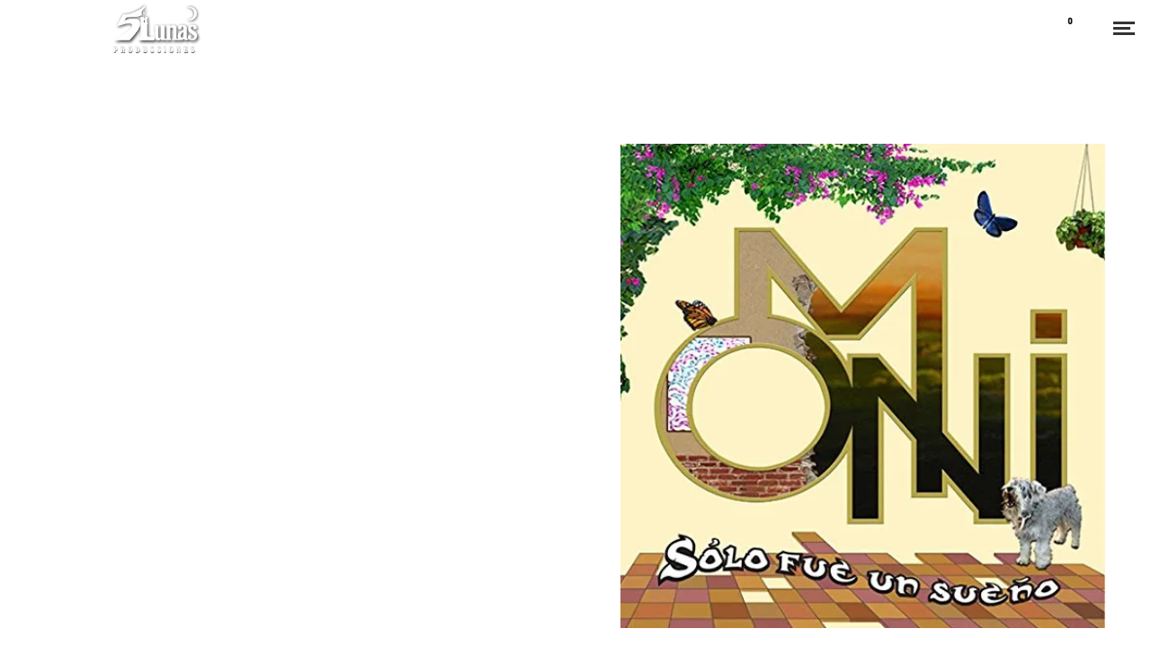

--- FILE ---
content_type: text/html; charset=UTF-8
request_url: https://5lunas.net/en/release/it-was-only-a-dream-omni-lp/
body_size: 48010
content:
<!DOCTYPE html><html dir="ltr" lang="en-US" prefix="og: https://ogp.me/ns#" itemscope itemtype="http://schema.org/WebPage"><head><meta charset="UTF-8"><meta name="viewport" content="width=device-width, initial-scale=1, shrink-to-fit=no"><link rel="profile" href="https://gmpg.org/xfn/11"><style id="jetpack-boost-critical-css">@media all{@charset "CP850";@import url(https://fonts.googleapis.com/css?family=Roboto:300,400,500,700,900);.gm_tr_list>*{display:block;position:relative;padding:10px;box-sizing:border-box;background-color:#2b2c30;border-radius:5px;height:120px;padding:20px 20px;grid-area:"cell";color:#b7bbc0}.gm_br_desc{grid-area:br_desc;height:100%;padding-bottom:20px;box-sizing:border-box;display:flex;align-items:flex-end;line-height:1.3}.gm_br_banner{display:flex;justify-content:flex-end;align-items:flex-end;grid-area:br_image;height:110px;margin-top:auto;filter:drop-shadow(0px 8px 40px rgba(0,0,0,.25))}.clearfix:after,.clearfix:before{content:" ";display:table}.clearfix:after{clear:both}.fa.fa-circle-o-notch:before{content:""}.fa{-moz-osx-font-smoothing:grayscale;-webkit-font-smoothing:antialiased;display:inline-block;font-style:normal;font-variant:normal;text-rendering:auto;line-height:1}@font-face{font-family:"Font Awesome 5 Free";font-style:normal;font-weight:400;font-display:auto}@font-face{font-family:"Font Awesome 5 Free";font-style:normal;font-weight:900;font-display:auto}.fa{font-family:"Font Awesome 5 Free";font-weight:900}.wpml-ls-flag{display:inline-block}.wpml-ls-flag{display:inline-block}body.wolf-visual-composer p:empty{display:none}.wvc-element{margin-bottom:35px}.wvc-column-wrapper .wvc-element:last-of-type{margin-bottom:0}@media screen and (max-width:800px){.wvc-mobile-text-align-center{text-align:center!important}}.wvc-clearfix{zoom:1}.wvc-clearfix:after,.wvc-clearfix:before{content:"";display:table}.wvc-clearfix:after{clear:both}.wvc-row{width:100%;max-width:100vw;position:relative;background-attachment:scroll;background-repeat:no-repeat;background-position:center center;padding:80px 0}.wvc-row-is-fullwidth{padding:0}.wvc-row-wrapper{position:relative}.wvc-row-wrapper-width-full{width:100%}.wvc-row-wrapper-width-standard{width:92%;margin:0 auto;max-width:1140px}.wvc-row{align-items:center}.wvc-row-content{align-items:flex-start;display:table;width:100%;height:100%}.wvc-columns-container{display:table-cell;width:100%;height:100%;vertical-align:middle}.wvc-column-inner{width:100%;position:relative;z-index:5}.wvc-column{position:static!important;width:100%}.wvc-column-container{z-index:0;position:relative;display:flex;width:100%}.wvc-column-wrapper{width:100%;margin:0 auto}.wvc-row-layout-column .wvc-column{margin-bottom:35px}.wvc-row-layout-column .wvc-column:last-child{margin-bottom:0}.wvc-custom-heading h1,.wvc-custom-heading h2{margin-bottom:0}.wvc-text-block p:first-of-type{margin-top:0}.wvc-text-block p:last-child{margin-bottom:0}.wvc-single-image img{width:auto;max-width:100%;backface-visibility:hidden}.wvc-button{margin:0;padding:0;border-width:2px;border-style:solid;outline:0!important;color:inherit;font-size:inherit;text-decoration:none;text-align:center!important;vertical-align:middle;white-space:nowrap;display:block;width:100%;position:relative;line-height:1}.wvc-font-dark{background-color:#f7f7f7;color:#676767}.wvc-font-dark b,.wvc-font-dark h1:not(.wvc-service-title),.wvc-font-dark h2:not(.wvc-service-title),.wvc-font-dark strong{color:#444}@media screen and (min-width:800px){.wvc-button{display:inline-block;width:auto}}@media screen and (min-width:800px){.wvc-column-inner,.wvc-row{display:flex;width:100%}.wvc-columns-container,.wvc-row-content{width:100%;height:auto;display:flex}.wvc-col-12{margin:0;width:100%!important}.wvc-row-layout-column>.wvc-row-wrapper>.wvc-row-content>.wvc-columns-container>.wvc-col-12{margin-left:0!important;margin-right:0!important}.wvc-row-layout-column .wvc-row-content{width:calc(100% + 35px);margin-left:-17.5px}.wvc-row-layout-column .wvc-columns-container .wvc-column{margin:0 17.5px}}#mobile-bar .flex-mobile-wrap{width:100%}.wpml-ls-menu-item .wpml-ls-flag{display:inline;vertical-align:baseline}ul .wpml-ls-menu-item a{display:flex;align-items:center}@font-face{font-family:linea-arrows-10;font-weight:400;font-style:normal}@font-face{font-family:linea-ecommerce-10;font-weight:400;font-style:normal}@font-face{font-family:Linearicons-Free;font-weight:400;font-style:normal}[class*=" lnr-"]:before{display:inline-block;font:normal normal normal 14px/1 Linearicons-Free;font-size:inherit;text-rendering:auto;-webkit-font-smoothing:antialiased;-moz-osx-font-smoothing:grayscale}.lnr-cross:before{content:""}html{font-family:sans-serif;-ms-text-size-adjust:100%;-webkit-text-size-adjust:100%}body{margin:0}article,header,main,nav{display:block}a{background-color:transparent}b,strong{font-weight:700}h1{font-size:2em;margin:.67em 0}img{border:0}input{color:inherit;font:inherit;margin:0}input[type=submit]{-webkit-appearance:button}input{line-height:normal}input[type=search]{-webkit-appearance:textfield;box-sizing:content-box}input[type=search]::-webkit-search-cancel-button{-webkit-appearance:none}html{height:100%;max-height:100%;font-size:62.5%}body{overflow-x:hidden!important;overflow-y:auto;-webkit-font-smoothing:antialiased;-moz-osx-font-smoothing:grayscale;text-rendering:optimizeLegibility;line-height:1.88;font-weight:400;height:100%}a{text-decoration:none;outline:0}*{-webkit-box-sizing:border-box;box-sizing:border-box}.clearfix{zoom:1}.clearfix:after,.clearfix:before{content:"";display:table}.clearfix:after{clear:both}body.site-layout-wide.desktop .site-container{max-width:none!important}.loading-overlay{width:100%;height:100%;position:fixed;top:0;left:0;bottom:0;right:0;display:table}.loading-overlay .loader{display:table-cell;width:100%;height:100%;vertical-align:middle;text-align:center}.loading-overlay{z-index:9999;opacity:1}.post-title-container{overflow:hidden}.post-meta-container,.post-title{opacity:0}.post-title{-webkit-transform:translatey(100px);-ms-transform:translatey(100px);transform:translatey(100px)}.site-container{position:relative;overflow:hidden;z-index:0;margin:0 auto}.site-content{position:relative}#page{position:relative;z-index:0}#page-content{position:relative;z-index:1}.content-inner{position:relative;z-index:1;padding:0;display:block}.content-wrapper{position:relative;z-index:10}.content-area{position:relative}.content-wrapper{zoom:1;width:92%;margin:0 auto;max-width:1400px;max-width:750px}.content-wrapper:after,.content-wrapper:before{content:"";display:table}.content-wrapper:after{clear:both}.single-release .content-wrapper{max-width:1400px}body.wolf-visual-composer:not(.wvc-single-post-sidebar) .content-wrapper{background:0 0;padding-top:0;padding-bottom:0;width:100%;margin:0;max-width:none}.logo-container{-webkit-flex:none;-ms-flex:none;flex:none}.logo{padding:0 14px;position:relative;max-width:180px;height:100%}.logo .logo-img:first-child{position:relative}.logo .logo-img:last-child:not(.logo-svg){position:absolute;left:0;top:0;width:100%;height:100%}.desktop.menu-layout-top-justify .logo,.desktop.menu-layout-top-justify-left .logo{padding-left:0}.logo-img{max-width:100%}img.logo-img{vertical-align:top}a.logo-link{padding:0!important;top:50%;-webkit-transform:translateY(-50%);-ms-transform:translateY(-50%);transform:translateY(-50%);height:auto;position:relative;display:-webkit-flex;display:-ms-flexbox;display:flex;-webkit-align-items:center;-ms-flex-align:center;align-items:center;-webkit-justify-content:center;-ms-flex-pack:center;justify-content:center}#top{top:0;height:0;width:0}.site-description,.site-name{display:block;height:0;margin-top:0;margin-bottom:0;text-indent:-9999px}ul li{list-style-type:disc}ul{margin:1.6em 0}p{margin-top:0;margin-bottom:1.88em}p:empty{margin:0!important}ul ul{padding-left:30px;margin-top:5px;margin-bottom:5px;padding-top:0;padding-bottom:0}h1,h2,h3{margin-top:0}.img-bg{position:absolute;display:block;top:0;left:0;width:100%!important;height:100%!important;z-index:0}.parallax{background-attachment:fixed}.lightbox{outline:0!important}form ::-webkit-input-placeholder{line-height:inherit}form :-moz-placeholder{line-height:inherit}form :-ms-input-placeholder{line-height:inherit}input[type=search]{-webkit-box-sizing:border-box;box-sizing:border-box;max-width:100%!important;font-family:inherit;font-size:inherit;line-height:inherit;padding:12px;text-shadow:none;color:#333;border:1px solid #fff;-webkit-box-shadow:inset 0 2px 1px rgba(0,0,0,.025);box-shadow:inset 0 2px 1px rgba(0,0,0,.025)}input[type=search]:after,input[type=search]:before{-webkit-box-sizing:border-box;box-sizing:border-box}input[type=search]{background:#fff}input[type=submit]{border:none;margin-left:0!important}input[type=search]{width:100%}input[type=search]{color:#000}input[type=submit]{position:relative;text-align:center;font-style:normal;text-decoration:none!important;outline:0;vertical-align:middle;width:100%;display:block;text-transform:uppercase;font-size:12px;padding:1px 44px;line-height:25px;letter-spacing:.1em;border-width:1px;font-weight:700;height:50px;background-color:#ff3269;border-color:#ff3269}input[type=submit]:not(:hover){color:#fff}input[type=submit]{padding-top:13px;padding-bottom:13px}img{max-width:100%;height:auto;vertical-align:bottom}iframe{border:none!important;max-width:100%}.parallax{background-size:cover;background-repeat:no-repeat;background-position:50% 50%}.account-item-icon,.cart-item-icon,.search-item-icon{display:inline-block;width:44px;position:relative;z-index:10;text-align:center}.nav-bar{z-index:99997;height:auto;top:0;left:0;width:100%}.menu-layout-top-justify #nav-bar{height:90px;line-height:90px}.menu-layout-top-justify #nav-bar *{max-height:90px}.menu-layout-top-justify #nav-bar .logo{height:90px}.menu-layout-top-justify #nav-bar .flex-wrap{position:relative;display:-webkit-flex;display:-ms-flexbox;display:flex;-webkit-justify-content:space-between;-ms-flex-pack:justify;justify-content:space-between}.menu-layout-top-justify .cta-container{display:-webkit-flex;display:-ms-flexbox;display:flex}.menu-layout-top-justify .menu-container{width:100%}.menu-layout-top-justify .nav-menu-desktop{text-align:center}.menu-layout-top-justify-left #nav-bar{height:90px;line-height:90px}.menu-layout-top-justify-left #nav-bar *{max-height:90px}.menu-layout-top-justify-left #nav-bar .logo{height:90px}.menu-layout-top-justify-left #nav-bar .flex-wrap{position:relative;display:-webkit-flex;display:-ms-flexbox;display:flex;-webkit-justify-content:space-between;-ms-flex-pack:justify;justify-content:space-between}.menu-layout-top-justify-left .cta-container{display:-webkit-flex;display:-ms-flexbox;display:flex}.menu-layout-top-justify-left .menu-container{width:100%}.menu-layout-top-justify-left .menu-container #site-navigation-primary-desktop{text-align:left}.menu-layout-top-justify-left .nav-menu-desktop{text-align:center}.panel-closer-overlay{position:absolute;width:100%;height:100%;top:0;left:0;bottom:0;right:0;opacity:0;visibility:hidden}.nav-menu-mobile{font-size:15px;padding:0;margin:0;-ms-word-wrap:normal;word-wrap:normal;text-align:left}.nav-menu-mobile li{display:block;list-style-type:none!important;line-height:2.66;margin:0}.nav-menu-mobile li a{-webkit-box-shadow:none!important;box-shadow:none!important;display:block;width:100%;color:#fff!important;text-decoration:none;position:relative}.nav-menu-mobile li ul{margin-top:0;margin-bottom:0;padding-left:15px}.nav-menu-mobile li ul.sub-menu{display:none}.nav-menu-mobile li.menu-item-has-children{position:relative;padding-bottom:0}.nav-menu-mobile li.menu-item-has-children:before{color:#fff;font-family:linea-arrows-10;content:"";position:absolute;right:4px;top:0}.nav-menu-mobile li.menu-item-has-children a:first-child{padding-right:45px}#mobile-bar{height:60px;line-height:60px}#mobile-bar *{max-height:60px}#mobile-bar .logo{height:60px}#mobile-bar .flex-mobile-wrap{margin:0 auto;position:relative;display:-webkit-flex;display:-ms-flexbox;display:flex;-webkit-justify-content:space-between;-ms-flex-pack:justify;justify-content:space-between}#mobile-bar .hamburger-container{width:60px;height:60px}#mobile-menu-panel{background:#0d0d0d;color:#f1f1f1;width:640px;position:fixed;top:0;height:auto;height:100%;z-index:999}#mobile-menu-panel-inner{height:100%;overflow-x:hidden;overflow-y:auto;padding:75px 35px 35px;color:#fff}#mobile-menu-panel-inner a{color:#fff}#mobile-menu-panel{right:-640px}@media screen and (max-width:600px){#mobile-menu-panel{width:300px}}.menu-width-wide.menu-layout-top-justify .nav-bar .flex-wrap,.menu-width-wide.menu-layout-top-justify-left .nav-bar .flex-wrap{width:98%;margin:0 auto}.search-item-icon:before{font-style:normal!important;font-weight:400!important;font-variant:normal!important;text-transform:none!important;text-rendering:auto;-webkit-font-smoothing:antialiased;-moz-osx-font-smoothing:grayscale;content:"";font-family:Linearicons-Free}.nav-search-form{left:50%;-webkit-transform:translate3d(-50%,0,0);transform:translate3d(-50%,0,0)}.nav-search-form input{outline:0!important;-webkit-box-shadow:0 0;box-shadow:0 0}.nav-search-form-container{position:relative}.nav-search-form-container .search-submit,.nav-search-form-container input[type=submit]{display:none!important}.nav-search-form-container input[type=search]{color:#666!important}.nav-search-form-container ::-webkit-input-placeholder{color:#9e9e9e!important}.nav-search-form-container :-moz-placeholder{color:#9e9e9e!important}.nav-search-form-container :-ms-input-placeholder{color:#9e9e9e!important}#desktop-navigation,#mobile-navigation{position:relative}.menu-layout-top-justify .nav-search-form,.menu-layout-top-justify-left .nav-search-form{position:fixed;top:0}.menu-layout-top-justify .nav-search-form,.menu-layout-top-justify-left .nav-search-form{background:#fff;z-index:99999;width:100%;height:90px;line-height:90px;max-height:none!important;opacity:0;visibility:hidden;font-size:24px}.menu-layout-top-justify .nav-search-form form,.menu-layout-top-justify-left .nav-search-form form{padding:0;margin:0;width:100%;height:auto;background:#fff}.menu-layout-top-justify .nav-search-form form input[type=search],.menu-layout-top-justify-left .nav-search-form form input[type=search]{margin:0;border:none;height:100%;width:100%;background:0 0;-webkit-box-shadow:none!important;box-shadow:none!important}.menu-layout-top-justify #nav-search-loader-desktop,.menu-layout-top-justify #nav-search-loader-mobile,.menu-layout-top-justify-left #nav-search-loader-desktop,.menu-layout-top-justify-left #nav-search-loader-mobile{display:none;position:absolute;right:48px;color:#333}.menu-layout-top-justify #nav-search-close-desktop,.menu-layout-top-justify #nav-search-close-mobile,.menu-layout-top-justify-left #nav-search-close-desktop,.menu-layout-top-justify-left #nav-search-close-mobile{position:absolute;right:14px;color:#333}.menu-layout-top-justify #nav-search-close-desktop,.menu-layout-top-justify #nav-search-close-mobile,.menu-layout-top-justify #nav-search-loader-desktop,.menu-layout-top-justify #nav-search-loader-mobile,.menu-layout-top-justify-left #nav-search-close-desktop,.menu-layout-top-justify-left #nav-search-close-mobile,.menu-layout-top-justify-left #nav-search-loader-desktop,.menu-layout-top-justify-left #nav-search-loader-mobile{top:0;margin-top:32px}.nav-bar{position:fixed;-webkit-transform:translate3d(0,0,0);transform:translate3d(0,0,0);-webkit-backface-visibility:hidden;backface-visibility:hidden}.nav-menu-desktop{padding:0;margin:0;font-size:0}.nav-menu-desktop li{position:relative;list-style-type:none!important;display:inline-block;font-size:13px;margin:0;padding:0;white-space:nowrap}.nav-menu-desktop li a:not(.logo-link){display:table-cell!important;height:100%;vertical-align:middle}.nav-menu-desktop li .menu-item-text-container img{vertical-align:middle}.nav-menu-desktop li:before{content:"";display:table-cell;vertical-align:middle}.nav-menu-desktop li:first-child:before{display:none}.nav-menu-desktop li span.menu-item-inner{position:relative;display:inline-block}.nav-menu-desktop li ul.sub-menu{max-height:none!important;height:auto;z-index:99997!important;position:absolute;top:auto;left:0;margin:0;line-height:1.4}.nav-menu-desktop li ul.sub-menu li:before,.nav-menu-desktop li ul.sub-menu span.menu-item-text-container:after{display:none!important}.nav-menu-desktop li ul.sub-menu li:not(.menu-button-primary):not(.menu-button-secondary){border:none;-webkit-box-shadow:none;box-shadow:none;height:auto;display:block;margin:0;white-space:initial;padding-right:14px}.nav-menu-desktop li ul.sub-menu li:not(.menu-button-primary):not(.menu-button-secondary) a{text-align:left;display:block!important;margin:0;-webkit-box-shadow:none!important;box-shadow:none!important;border:none;height:100%;vertical-align:middle}.nav-menu-desktop li ul.sub-menu li:not(.menu-button-primary):not(.menu-button-secondary) a .menu-item-inner{display:block;padding:8px}.nav-menu-desktop li ul.sub-menu li:not(.menu-button-primary):not(.menu-button-secondary) a .menu-item-text-container{opacity:1!important}.nav-menu-desktop li.menu-item-has-children>a span.menu-item-inner:after{font-family:linea-arrows-10;content:"";position:absolute;right:0;text-align:center;top:50%;-webkit-transform:translateY(-50%);-ms-transform:translateY(-50%);transform:translateY(-50%);color:inherit;margin-top:-1px}.nav-menu-desktop li>ul.sub-menu{max-height:none!important}.nav-menu-desktop li.menu-parent-item>ul.sub-menu{display:none}.nav-menu-desktop li.menu-parent-item ul.sub-menu{-webkit-transform:translate3d(0,5px,0);transform:translate3d(0,5px,0);opacity:0;visibility:hidden}.menu-style-semi-transparent-black:not(.sticking).hero-font-light:not(.mobile-menu-toggle):not(.overlay-menu-toggle):not(.menu-layout-lateral) .nav-bar{background:0 0;color:#fff}.menu-style-semi-transparent-black:not(.sticking).hero-font-light:not(.mobile-menu-toggle):not(.overlay-menu-toggle):not(.menu-layout-lateral) .nav-bar a{color:inherit}.menu-style-semi-transparent-black:not(.sticking).hero-font-light:not(.mobile-menu-toggle):not(.overlay-menu-toggle):not(.menu-layout-lateral) .nav-bar span.menu-item-text-container:after{background:currentColor}.menu-style-semi-transparent-black:not(.sticking).hero-font-light:not(.mobile-menu-toggle):not(.overlay-menu-toggle):not(.menu-layout-lateral) .logo-dark{opacity:0!important}.menu-style-semi-transparent-black:not(.sticking).hero-font-light:not(.mobile-menu-toggle):not(.overlay-menu-toggle):not(.menu-layout-lateral) .logo-light{opacity:1!important}.menu-style-semi-transparent-black:not(.sticking).hero-font-light:not(.mobile-menu-toggle):not(.overlay-menu-toggle):not(.menu-layout-lateral) .hamburger-icon .line{background-color:#fff}.menu-style-semi-transparent-black:not(.sticking) #masthead .nav-bar{background-color:rgba(0,0,0,.14)}.menu-style-solid:not(.menu-layout-top-right-floating):not(.breakpoint) .site-header{height:90px}.menu-style-solid:not(.menu-layout-top-right-floating) #mobile-navigation{height:60px}#mobile-navigation{display:none}.desktop #desktop-navigation{visibility:visible}@media screen and (min-width:600px){.nav-menu-mobile{text-align:center}.nav-menu-mobile li:before{display:none}.nav-menu-mobile li a{padding-right:0!important;font-size:20px}}.hamburger-container{position:relative}.hamburger-icon{top:50%;-webkit-transform:translateY(-50%);-ms-transform:translateY(-50%);transform:translateY(-50%)}.cart-item-icon .cart-icon-product-count{display:block;height:16px;font-size:10px;position:absolute;color:#fff;line-height:16px;border-radius:9999em;top:50%}.cart-item-icon:before{font-style:normal!important;font-weight:400!important;font-variant:normal!important;text-transform:none!important;text-rendering:auto;-webkit-font-smoothing:antialiased;-moz-osx-font-smoothing:grayscale;content:"m";font-family:linea-ecommerce-10!important}.account-item-icon:before{font-style:normal!important;font-weight:400!important;font-variant:normal!important;text-transform:none!important;text-rendering:auto;-webkit-font-smoothing:antialiased;-moz-osx-font-smoothing:grayscale;content:"";font-family:Linearicons-Free}.cart-container{position:relative}.cart-panel{margin-top:0;display:block;top:90px;right:0;position:absolute;opacity:0;visibility:hidden;-webkit-transform:translate3d(0,5px,0);transform:translate3d(0,5px,0);width:300px;height:auto;max-height:none!important;padding:15px 30px;letter-spacing:0}ul.cart-item-list{max-height:none!important;list-style-type:none;margin:0;padding:0}ul.cart-item-list li{list-style-type:none!important;height:auto;max-height:none!important;margin:0;line-height:55px}.cart-panel-no-product{font-weight:700;text-align:center}.cart-panel{background:#fff;color:#333}.not-edge .nav-menu-desktop li ul.sub-menu a{opacity:0;-webkit-transform:translate3d(0,5px,0);transform:translate3d(0,5px,0)}#hero{position:relative;overflow:hidden}#hero-overlay{position:absolute;z-index:2;top:0;left:0;right:0;bottom:0;width:100%;height:100%;background:#000;opacity:.22}#hero-content{max-width:100vw;position:relative;padding:50px 0}#hero-inner{padding-top:90px}.menu-style-solid:not(.menu-layout-top-right-floating) #hero-inner{padding-top:0}.post-title-container{z-index:5;margin:0 auto;position:relative;text-align:center;padding:8px 40px;max-width:960px}.post-title-container .post-title{font-size:32px;margin-bottom:0}.hero-section{margin-top:14px}#hero-inner{display:table;width:100%;height:100%}#hero-content{display:table-cell;width:100%;height:100%;vertical-align:middle}#hero-content .hero-section:first-child{margin-top:0}.post-meta-container,.post-secondary-meta-container{z-index:5;position:relative;text-align:center;padding:0 40px;max-width:960px;margin:0 auto;font-size:14px}.post-secondary-meta-container{margin-top:30px;font-size:13px}body.has-hero.hero-font-light #hero,body.has-hero.hero-font-light #hero h1{color:#fff}.entry{position:relative}.entry .entry-title{overflow-wrap:break-word;word-wrap:break-word;-webkit-hyphens:auto;-ms-hyphens:auto;hyphens:auto}.single-release .entry-title{margin-bottom:0;font-size:24px}.release-content,.release-info-container{padding-top:50px;padding-bottom:50px}.wolf-release-buttons{width:100%}.wolf-release-button a{margin-bottom:8px}.wolf-release-button a:before{display:inline-block;font-style:normal!important;font-weight:400!important;font-variant:normal!important;text-transform:none!important;text-rendering:auto;-webkit-font-smoothing:antialiased;-moz-osx-font-smoothing:grayscale;font-family:FontAwesome;font-size:14px;position:relative}.wolf-release-buy:before{content:""}.release-thumbnail{margin-bottom:15px}.release-thumbnail img{width:100%}.entry-single-release{width:92%;max-width:1400px}.single-release-layout-sidebar-left .release-meta-container{margin-top:20px}.single-release-layout-sidebar-left .release-info-container{padding-right:50px}@media screen and (max-width:800px){.entry-single-release{display:-webkit-flex;display:-ms-flexbox;display:flex;-webkit-flex-direction:column-reverse;-ms-flex-direction:column-reverse;flex-direction:column-reverse}.release-info-container{padding-bottom:50px!important;padding-left:0!important;padding-right:0!important}}@media screen and (min-width:800px){.single-release-layout-sidebar-left .release-content,.single-release-layout-sidebar-left .release-info-container{width:50%}.single-release-layout-sidebar-left .release-content{float:right}.single-release-layout-sidebar-left .release-info-container{float:left}.wolf-release-buttons{display:table}.wolf-release-button{display:table-cell;padding-right:8px}.wolf-release-button a{width:100%!important}.wolf-release-buttons .wolf-release-button:last-child{padding-right:0}}#back-to-top{width:30px;height:30px;position:fixed;bottom:20px;z-index:100;text-indent:-9999px;color:#fff;background:rgba(44,47,48,.5);-webkit-transform:translate3d(0,200px,0);transform:translate3d(0,200px,0)}#back-to-top:before{text-indent:0;-webkit-font-smoothing:antialiased;-moz-osx-font-smoothing:grayscale;content:"";font-family:Linearicons-Free;font-weight:400!important;text-decoration:none!important;line-height:1;top:6px;left:6px;font-size:18px;position:absolute}.global-skin-light .logo-light{opacity:0}.global-skin-light .hamburger-icon .line{background:#333}.global-skin-light.desktop.menu-style-solid #nav-bar{border-bottom:1px solid rgba(0,0,0,.05)}.wvc-font-dark a:not(.wolf-more-text):not(.wpb-button):not(.wvc-button):not(.button):not(.added_to_cart):not(.more-link):not(.button-download):not(.wvc-social-icon-link):not(.wvc-fittext-link):not(.wvc-bigttext-link):not(.wolf-tweet-link),.wvc-font-dark b,.wvc-font-dark strong{color:#333}@media screen and (max-width:782px){#back-to-top{display:none!important}}@media screen and (min-width:800px){input[type=submit]{display:inline-block;width:auto}.post-title-container .post-title{font-size:48px}.post-meta-container,.post-secondary-meta-container{font-size:16px}#hero-content{padding:5em 0}}@media screen and (min-width:1200px){.hero-layout-standard #hero-content{padding:7em 0}}@font-face{font-family:HarleyStyle;font-weight:400;font-style:normal}#nav-bar{-webkit-transform:translate3d(0,-100px,0);transform:translate3d(0,-100px,0)}.content-wrapper{padding-top:120px;padding-bottom:80px}.content-inner{min-height:65vh}.wvc-row-wrapper-width-standard{max-width:1400px}.menu-layout-top-justify.menu-width-wide .nav-menu-desktop{-webkit-justify-content:space-evenly;-ms-flex-pack:space-evenly;justify-content:space-evenly;display:-webkit-flex;display:-ms-flexbox;display:flex}.account-item-icon,.cart-item-icon,.hamburger-container,.search-item-icon{width:60px}.cart-panel{font-size:.8em}#nav-bar{border:none!important}.cart-panel,.nav-menu-desktop li>ul.sub-menu{-webkit-box-shadow:0 39px 74px -43px rgba(0,0,0,.14);box-shadow:0 39px 74px -43px rgba(0,0,0,.14)}.hamburger-container{width:100px}.hamburger-link{display:block;width:100%;height:100%}.hamburger-icon{width:24px!important;height:12px;position:relative;display:block;left:12px;-webkit-transform:translate3d(-50%,-50%,0);transform:translate3d(-50%,-50%,0);margin:0 auto;z-index:1000}.hamburger-icon .line{position:absolute;display:block;width:100%;height:3px;left:0;border-radius:0}.hamburger-icon .line-first{top:0}.hamburger-icon .line-second{top:50%;width:80%}.hamburger-icon .line-third{top:100%}.nav-menu-desktop li a span.menu-item-text-container{position:relative}.nav-menu-desktop li a span.menu-item-text-container:after{content:"";position:absolute;width:100%;z-index:-1;height:1px;background:currentColor;left:0;bottom:-5px;overflow:hidden;-webkit-transform:scaleX(0);-ms-transform:scaleX(0);transform:scaleX(0);-webkit-transform-origin:right center;-ms-transform-origin:right center;transform-origin:right center}.nav-menu-desktop li ul.sub-menu li:not(.menu-button-primary):not(.menu-button-secondary){color:#333}.nav-menu-desktop li ul.sub-menu li:not(.menu-button-primary):not(.menu-button-secondary) a{color:inherit}.nav-menu-desktop li ul.sub-menu li:not(.menu-button-primary):not(.menu-button-secondary) a span.menu-item-inner{color:inherit!important;background:0 0!important;display:inline-block;padding-left:0;padding-right:0}.nav-menu-desktop li ul.sub-menu li:not(.menu-button-primary):not(.menu-button-secondary) a span.menu-item-inner:before{display:block!important;color:inherit!important;content:"";position:absolute;width:0;height:1px;bottom:3px;left:0;margin:auto;background:#333!important;visibility:hidden;border-radius:7px}.submenu-bg-light .nav-menu-desktop li ul.sub-menu li:not(.menu-button-primary):not(.menu-button-secondary) a span.menu-item-inner:before{background:#333!important}.nav-menu-desktop li ul.sub-menu{padding:20px 0}.nav-menu-desktop li ul.sub-menu li{padding-left:10px;padding-right:10px}.nav-menu-desktop li.menu-item-has-children>a span.menu-item-inner{padding-right:0}.nav-menu-desktop li a:not(.logo-link){padding:0 25px}@media screen and (min-width:1600px){.nav-menu-desktop li a:not(.logo-link){padding:0 40px}}.nav-menu-desktop li ul.sub-menu li:not(.menu-button-primary):not(.menu-button-secondary) a{padding:2px 18px;width:235px}.nav-menu-desktop li.menu-item-has-children>a span.menu-item-inner:after{display:none!important}.cta-item a{opacity:1!important}.panel-closer-overlay{z-index:99999;background:#fff}body:not(.menu-layout-offcanvas) .site-container{left:0;right:0}#close-mobile-menu-icon{color:#000}.nav-menu-mobile{text-align:left!important}#mobile-menu-panel #close-mobile-menu-icon{right:31px;top:6px}.account-item-icon,.cart-item-icon,.search-item-icon{position:relative;top:6px}.account-item-icon:before,.cart-item-icon:before,.search-item-icon:before{display:none}.cart-item-icon .cart-icon-product-count{background:0 0!important;color:inherit!important;right:50%;-webkit-transform:translateX(50%);-ms-transform:translateX(50%);transform:translateX(50%);width:16px;margin-top:-20px;font-weight:700;text-align:center}.close-panel-button{font-size:0;position:absolute;right:25px;top:15px;z-index:99;color:currentColor}.close-panel-button:before{display:inline-block;font-style:normal!important;font-weight:400!important;font-variant:normal!important;text-transform:none!important;text-rendering:auto;-webkit-font-smoothing:antialiased;-moz-osx-font-smoothing:grayscale;font-family:dripicons-v2;content:"9";font-size:24px}#loginform-overlay{position:fixed;top:0;left:0;right:0;bottom:0;background:rgba(0,0,0,.33);z-index:-10;color:#fff;opacity:0}.close-loginform-button{margin-top:0!important}#loginform-overlay-content{width:100%;max-width:550px;background:#fff;position:absolute;top:50%;left:50%;-webkit-transform:translate3d(-50%,-50%,0);transform:translate3d(-50%,-50%,0);border:1px solid rgba(0,0,0,.4)}@media screen and (max-width:480px){.close-loginform-button{top:44px}}.post-secondary-meta-container{margin-bottom:35px}input[type=search]{height:50px}input[type=search]{background:#fff!important;padding:12px 18px;border-radius:0;border:1px solid;border-color:#d1d1d1!important;-webkit-box-shadow:none!important;box-shadow:none!important;color:#333!important}body{font-size:15px}.menu-font-staatliches .nav-menu-desktop li{font-size:17px}h1,h2,h3{line-height:1.5;margin-bottom:35px}h1{margin-top:0;font-size:3.052em}h2{font-size:2.441em}h3{font-size:1.953em}.menu-layout-top-justify.menu-width-wide .nav-menu-desktop li a:not(.logo-link){padding:0 20px}@media screen and (min-width:800px){.menu-font-staatliches .nav-menu-mobile li a{font-size:32px;line-height:1.7}}@media screen and (min-width:1000px){.menu-font-staatliches .nav-menu-mobile li a{font-size:45px;line-height:1.5}}#back-to-top{right:105px;background-color:transparent!important}#back-to-top:before{display:none}ul{padding-left:20px}b,strong{font-weight:600}.theme-button-text,input[type=submit]{font-weight:400;text-transform:uppercase;border-width:1px;letter-spacing:1px;line-height:1.5;position:relative;z-index:0;border-style:solid;font-size:14px}.theme-button-text{color:#201d1a;border:none;padding:5px 0!important;text-align:center;display:inline-block!important;width:auto!important}.theme-button-text:after{background:currentColor;color:inherit;content:"";display:block;height:1px;left:0;position:absolute;top:100%;width:100%}.entry-single-release{margin:100px auto}.wolf-release-buttons{margin-top:50px;margin-bottom:50px;display:-webkit-flex;display:-ms-flexbox;display:flex;-webkit-justify-content:space-evenly;-ms-flex-pack:space-evenly;justify-content:space-evenly}.wolf-release-buttons .wolf-release-button:last-child{padding-right:0}.wolf-release-button{padding:0 15px}.wolf-release-button a{font-size:12px;opacity:1}.wolf-release-button a:before{margin-right:5px}.wolf-release-button a:after{display:none}.single-release .release-content,.single-release .release-info-container{padding-top:0;padding-bottom:0}.wvc-element{margin-bottom:50px}#mobile-bar .flex-mobile-wrap{width:100%!important}.logo img{border-radius:10px;height:80px!important}.cta-container .account-container.cta-item{display:none}.nav-menu.nav-menu-mobile .menu-item.mobile-account-menu-item{display:none}.nav-menu.nav-menu-mobile .menu-item.mobile-cart-menu-item{display:none}#mobile-bar{background:#fff!important;opacity:1!important}.hero-layout-standard #hero-content{padding:0!important}.post-title-container .post-title{text-align:left;padding:300px 0 300px 40px}.post-title-container .post-title span{font-size:300px;text-align:left;line-height:.8!important;font-family:HarleyStyle;text-transform:none;text-shadow:3px 3px 12px #000}.single-release #hero{display:none!important}@media (min-width:1000px) and (max-width:1349px){.menu-font-staatliches .nav-menu-mobile li a{font-size:32px;line-height:1.7}}@media (max-width:999px){.post-title-container .post-title{padding:160px 0 160px 20px}.post-title-container .post-title span{font-size:calc(36vw + 20px)!important}}@media (max-width:768px){#mobile-menu-panel{max-width:400px}}@font-face{font-family:dripicons-v2;font-weight:400;font-style:normal}}@media screen{.fa.fa-circle-o-notch:before{content:""}.fa{-moz-osx-font-smoothing:grayscale;-webkit-font-smoothing:antialiased;display:inline-block;font-style:normal;font-variant:normal;text-rendering:auto;line-height:1}@font-face{font-family:"Font Awesome 5 Free";font-style:normal;font-weight:400;font-display:block}@font-face{font-family:"Font Awesome 5 Free";font-style:normal;font-weight:900;font-display:block}.fa{font-family:"Font Awesome 5 Free";font-weight:900}}@media all{@charset "CP850";@import url(https://fonts.googleapis.com/css?family=Roboto:300,400,500,700,900);.gm_tr_list>*{display:block;position:relative;padding:10px;box-sizing:border-box;background-color:#2b2c30;border-radius:5px;height:120px;padding:20px 20px;grid-area:"cell";color:#b7bbc0}.gm_br_desc{grid-area:br_desc;height:100%;padding-bottom:20px;box-sizing:border-box;display:flex;align-items:flex-end;line-height:1.3}.gm_br_banner{display:flex;justify-content:flex-end;align-items:flex-end;grid-area:br_image;height:110px;margin-top:auto;filter:drop-shadow(0px 8px 40px rgba(0,0,0,.25))}.clearfix:after,.clearfix:before{content:" ";display:table}.clearfix:after{clear:both}.fa.fa-circle-o-notch:before{content:""}.fa{-moz-osx-font-smoothing:grayscale;-webkit-font-smoothing:antialiased;display:inline-block;font-style:normal;font-variant:normal;text-rendering:auto;line-height:1}@font-face{font-family:"Font Awesome 5 Free";font-style:normal;font-weight:400;font-display:auto}@font-face{font-family:"Font Awesome 5 Free";font-style:normal;font-weight:900;font-display:auto}.fa{font-family:"Font Awesome 5 Free";font-weight:900}.wpml-ls-flag{display:inline-block}.wpml-ls-flag{display:inline-block}body.wolf-visual-composer p:empty{display:none}.wvc-element{margin-bottom:35px}.wvc-column-wrapper .wvc-element:last-of-type{margin-bottom:0}@media screen and (max-width:800px){.wvc-mobile-text-align-center{text-align:center!important}}.wvc-clearfix{zoom:1}.wvc-clearfix:after,.wvc-clearfix:before{content:"";display:table}.wvc-clearfix:after{clear:both}.wvc-row{width:100%;max-width:100vw;position:relative;background-attachment:scroll;background-repeat:no-repeat;background-position:center center;padding:80px 0}.wvc-row-is-fullwidth{padding:0}.wvc-row-wrapper{position:relative}.wvc-row-wrapper-width-full{width:100%}.wvc-row-wrapper-width-standard{width:92%;margin:0 auto;max-width:1140px}.wvc-row{align-items:center}.wvc-row-content{align-items:flex-start;display:table;width:100%;height:100%}.wvc-columns-container{display:table-cell;width:100%;height:100%;vertical-align:middle}.wvc-column-inner{width:100%;position:relative;z-index:5}.wvc-column{position:static!important;width:100%}.wvc-column-container{z-index:0;position:relative;display:flex;width:100%}.wvc-column-wrapper{width:100%;margin:0 auto}.wvc-row-layout-column .wvc-column{margin-bottom:35px}.wvc-row-layout-column .wvc-column:last-child{margin-bottom:0}.wvc-custom-heading h1,.wvc-custom-heading h2{margin-bottom:0}.wvc-text-block p:first-of-type{margin-top:0}.wvc-text-block p:last-child{margin-bottom:0}.wvc-single-image img{width:auto;max-width:100%;backface-visibility:hidden}.wvc-button{margin:0;padding:0;border-width:2px;border-style:solid;outline:0!important;color:inherit;font-size:inherit;text-decoration:none;text-align:center!important;vertical-align:middle;white-space:nowrap;display:block;width:100%;position:relative;line-height:1}.wvc-font-dark{background-color:#f7f7f7;color:#676767}.wvc-font-dark b,.wvc-font-dark h1:not(.wvc-service-title),.wvc-font-dark h2:not(.wvc-service-title),.wvc-font-dark strong{color:#444}@media screen and (min-width:800px){.wvc-button{display:inline-block;width:auto}}@media screen and (min-width:800px){.wvc-column-inner,.wvc-row{display:flex;width:100%}.wvc-columns-container,.wvc-row-content{width:100%;height:auto;display:flex}.wvc-col-12{margin:0;width:100%!important}.wvc-row-layout-column>.wvc-row-wrapper>.wvc-row-content>.wvc-columns-container>.wvc-col-12{margin-left:0!important;margin-right:0!important}.wvc-row-layout-column .wvc-row-content{width:calc(100% + 35px);margin-left:-17.5px}.wvc-row-layout-column .wvc-columns-container .wvc-column{margin:0 17.5px}}#mobile-bar .flex-mobile-wrap{width:100%}.wpml-ls-menu-item .wpml-ls-flag{display:inline;vertical-align:baseline}ul .wpml-ls-menu-item a{display:flex;align-items:center}@font-face{font-family:linea-arrows-10;font-weight:400;font-style:normal}@font-face{font-family:linea-ecommerce-10;font-weight:400;font-style:normal}@font-face{font-family:Linearicons-Free;font-weight:400;font-style:normal}[class*=" lnr-"]:before{display:inline-block;font:normal normal normal 14px/1 Linearicons-Free;font-size:inherit;text-rendering:auto;-webkit-font-smoothing:antialiased;-moz-osx-font-smoothing:grayscale}.lnr-cross:before{content:""}html{font-family:sans-serif;-ms-text-size-adjust:100%;-webkit-text-size-adjust:100%}body{margin:0}article,header,main,nav{display:block}a{background-color:transparent}b,strong{font-weight:700}h1{font-size:2em;margin:.67em 0}img{border:0}input{color:inherit;font:inherit;margin:0}input[type=submit]{-webkit-appearance:button}input{line-height:normal}input[type=search]{-webkit-appearance:textfield;box-sizing:content-box}input[type=search]::-webkit-search-cancel-button{-webkit-appearance:none}html{height:100%;max-height:100%;font-size:62.5%}body{overflow-x:hidden!important;overflow-y:auto;-webkit-font-smoothing:antialiased;-moz-osx-font-smoothing:grayscale;text-rendering:optimizeLegibility;line-height:1.88;font-weight:400;height:100%}a{text-decoration:none;outline:0}*{-webkit-box-sizing:border-box;box-sizing:border-box}.clearfix{zoom:1}.clearfix:after,.clearfix:before{content:"";display:table}.clearfix:after{clear:both}body.site-layout-wide.desktop .site-container{max-width:none!important}.loading-overlay{width:100%;height:100%;position:fixed;top:0;left:0;bottom:0;right:0;display:table}.loading-overlay .loader{display:table-cell;width:100%;height:100%;vertical-align:middle;text-align:center}.loading-overlay{z-index:9999;opacity:1}.post-title-container{overflow:hidden}.post-meta-container,.post-title{opacity:0}.post-title{-webkit-transform:translatey(100px);-ms-transform:translatey(100px);transform:translatey(100px)}.site-container{position:relative;overflow:hidden;z-index:0;margin:0 auto}.site-content{position:relative}#page{position:relative;z-index:0}#page-content{position:relative;z-index:1}.content-inner{position:relative;z-index:1;padding:0;display:block}.content-wrapper{position:relative;z-index:10}.content-area{position:relative}.content-wrapper{zoom:1;width:92%;margin:0 auto;max-width:1400px;max-width:750px}.content-wrapper:after,.content-wrapper:before{content:"";display:table}.content-wrapper:after{clear:both}.single-release .content-wrapper{max-width:1400px}body.wolf-visual-composer:not(.wvc-single-post-sidebar) .content-wrapper{background:0 0;padding-top:0;padding-bottom:0;width:100%;margin:0;max-width:none}.logo-container{-webkit-flex:none;-ms-flex:none;flex:none}.logo{padding:0 14px;position:relative;max-width:180px;height:100%}.logo .logo-img:first-child{position:relative}.logo .logo-img:last-child:not(.logo-svg){position:absolute;left:0;top:0;width:100%;height:100%}.desktop.menu-layout-top-justify .logo,.desktop.menu-layout-top-justify-left .logo{padding-left:0}.logo-img{max-width:100%}img.logo-img{vertical-align:top}a.logo-link{padding:0!important;top:50%;-webkit-transform:translateY(-50%);-ms-transform:translateY(-50%);transform:translateY(-50%);height:auto;position:relative;display:-webkit-flex;display:-ms-flexbox;display:flex;-webkit-align-items:center;-ms-flex-align:center;align-items:center;-webkit-justify-content:center;-ms-flex-pack:center;justify-content:center}#top{top:0;height:0;width:0}.site-description,.site-name{display:block;height:0;margin-top:0;margin-bottom:0;text-indent:-9999px}ul li{list-style-type:disc}ul{margin:1.6em 0}p{margin-top:0;margin-bottom:1.88em}p:empty{margin:0!important}ul ul{padding-left:30px;margin-top:5px;margin-bottom:5px;padding-top:0;padding-bottom:0}h1,h2,h3{margin-top:0}.img-bg{position:absolute;display:block;top:0;left:0;width:100%!important;height:100%!important;z-index:0}.parallax{background-attachment:fixed}.lightbox{outline:0!important}form ::-webkit-input-placeholder{line-height:inherit}form :-moz-placeholder{line-height:inherit}form :-ms-input-placeholder{line-height:inherit}input[type=search]{-webkit-box-sizing:border-box;box-sizing:border-box;max-width:100%!important;font-family:inherit;font-size:inherit;line-height:inherit;padding:12px;text-shadow:none;color:#333;border:1px solid #fff;-webkit-box-shadow:inset 0 2px 1px rgba(0,0,0,.025);box-shadow:inset 0 2px 1px rgba(0,0,0,.025)}input[type=search]:after,input[type=search]:before{-webkit-box-sizing:border-box;box-sizing:border-box}input[type=search]{background:#fff}input[type=submit]{border:none;margin-left:0!important}input[type=search]{width:100%}input[type=search]{color:#000}input[type=submit]{position:relative;text-align:center;font-style:normal;text-decoration:none!important;outline:0;vertical-align:middle;width:100%;display:block;text-transform:uppercase;font-size:12px;padding:1px 44px;line-height:25px;letter-spacing:.1em;border-width:1px;font-weight:700;height:50px;background-color:#ff3269;border-color:#ff3269}input[type=submit]:not(:hover){color:#fff}input[type=submit]{padding-top:13px;padding-bottom:13px}img{max-width:100%;height:auto;vertical-align:bottom}iframe{border:none!important;max-width:100%}.parallax{background-size:cover;background-repeat:no-repeat;background-position:50% 50%}.account-item-icon,.cart-item-icon,.search-item-icon{display:inline-block;width:44px;position:relative;z-index:10;text-align:center}.nav-bar{z-index:99997;height:auto;top:0;left:0;width:100%}.menu-layout-top-justify #nav-bar{height:90px;line-height:90px}.menu-layout-top-justify #nav-bar *{max-height:90px}.menu-layout-top-justify #nav-bar .logo{height:90px}.menu-layout-top-justify #nav-bar .flex-wrap{position:relative;display:-webkit-flex;display:-ms-flexbox;display:flex;-webkit-justify-content:space-between;-ms-flex-pack:justify;justify-content:space-between}.menu-layout-top-justify .cta-container{display:-webkit-flex;display:-ms-flexbox;display:flex}.menu-layout-top-justify .menu-container{width:100%}.menu-layout-top-justify .nav-menu-desktop{text-align:center}.menu-layout-top-justify-left #nav-bar{height:90px;line-height:90px}.menu-layout-top-justify-left #nav-bar *{max-height:90px}.menu-layout-top-justify-left #nav-bar .logo{height:90px}.menu-layout-top-justify-left #nav-bar .flex-wrap{position:relative;display:-webkit-flex;display:-ms-flexbox;display:flex;-webkit-justify-content:space-between;-ms-flex-pack:justify;justify-content:space-between}.menu-layout-top-justify-left .cta-container{display:-webkit-flex;display:-ms-flexbox;display:flex}.menu-layout-top-justify-left .menu-container{width:100%}.menu-layout-top-justify-left .menu-container #site-navigation-primary-desktop{text-align:left}.menu-layout-top-justify-left .nav-menu-desktop{text-align:center}.panel-closer-overlay{position:absolute;width:100%;height:100%;top:0;left:0;bottom:0;right:0;opacity:0;visibility:hidden}.nav-menu-mobile{font-size:15px;padding:0;margin:0;-ms-word-wrap:normal;word-wrap:normal;text-align:left}.nav-menu-mobile li{display:block;list-style-type:none!important;line-height:2.66;margin:0}.nav-menu-mobile li a{-webkit-box-shadow:none!important;box-shadow:none!important;display:block;width:100%;color:#fff!important;text-decoration:none;position:relative}.nav-menu-mobile li ul{margin-top:0;margin-bottom:0;padding-left:15px}.nav-menu-mobile li ul.sub-menu{display:none}.nav-menu-mobile li.menu-item-has-children{position:relative;padding-bottom:0}.nav-menu-mobile li.menu-item-has-children:before{color:#fff;font-family:linea-arrows-10;content:"";position:absolute;right:4px;top:0}.nav-menu-mobile li.menu-item-has-children a:first-child{padding-right:45px}#mobile-bar{height:60px;line-height:60px}#mobile-bar *{max-height:60px}#mobile-bar .logo{height:60px}#mobile-bar .flex-mobile-wrap{margin:0 auto;position:relative;display:-webkit-flex;display:-ms-flexbox;display:flex;-webkit-justify-content:space-between;-ms-flex-pack:justify;justify-content:space-between}#mobile-bar .hamburger-container{width:60px;height:60px}#mobile-menu-panel{background:#0d0d0d;color:#f1f1f1;width:640px;position:fixed;top:0;height:auto;height:100%;z-index:999}#mobile-menu-panel-inner{height:100%;overflow-x:hidden;overflow-y:auto;padding:75px 35px 35px;color:#fff}#mobile-menu-panel-inner a{color:#fff}#mobile-menu-panel{right:-640px}@media screen and (max-width:600px){#mobile-menu-panel{width:300px}}.menu-width-wide.menu-layout-top-justify .nav-bar .flex-wrap,.menu-width-wide.menu-layout-top-justify-left .nav-bar .flex-wrap{width:98%;margin:0 auto}.search-item-icon:before{font-style:normal!important;font-weight:400!important;font-variant:normal!important;text-transform:none!important;text-rendering:auto;-webkit-font-smoothing:antialiased;-moz-osx-font-smoothing:grayscale;content:"";font-family:Linearicons-Free}.nav-search-form{left:50%;-webkit-transform:translate3d(-50%,0,0);transform:translate3d(-50%,0,0)}.nav-search-form input{outline:0!important;-webkit-box-shadow:0 0;box-shadow:0 0}.nav-search-form-container{position:relative}.nav-search-form-container .search-submit,.nav-search-form-container input[type=submit]{display:none!important}.nav-search-form-container input[type=search]{color:#666!important}.nav-search-form-container ::-webkit-input-placeholder{color:#9e9e9e!important}.nav-search-form-container :-moz-placeholder{color:#9e9e9e!important}.nav-search-form-container :-ms-input-placeholder{color:#9e9e9e!important}#desktop-navigation,#mobile-navigation{position:relative}.menu-layout-top-justify .nav-search-form,.menu-layout-top-justify-left .nav-search-form{position:fixed;top:0}.menu-layout-top-justify .nav-search-form,.menu-layout-top-justify-left .nav-search-form{background:#fff;z-index:99999;width:100%;height:90px;line-height:90px;max-height:none!important;opacity:0;visibility:hidden;font-size:24px}.menu-layout-top-justify .nav-search-form form,.menu-layout-top-justify-left .nav-search-form form{padding:0;margin:0;width:100%;height:auto;background:#fff}.menu-layout-top-justify .nav-search-form form input[type=search],.menu-layout-top-justify-left .nav-search-form form input[type=search]{margin:0;border:none;height:100%;width:100%;background:0 0;-webkit-box-shadow:none!important;box-shadow:none!important}.menu-layout-top-justify #nav-search-loader-desktop,.menu-layout-top-justify #nav-search-loader-mobile,.menu-layout-top-justify-left #nav-search-loader-desktop,.menu-layout-top-justify-left #nav-search-loader-mobile{display:none;position:absolute;right:48px;color:#333}.menu-layout-top-justify #nav-search-close-desktop,.menu-layout-top-justify #nav-search-close-mobile,.menu-layout-top-justify-left #nav-search-close-desktop,.menu-layout-top-justify-left #nav-search-close-mobile{position:absolute;right:14px;color:#333}.menu-layout-top-justify #nav-search-close-desktop,.menu-layout-top-justify #nav-search-close-mobile,.menu-layout-top-justify #nav-search-loader-desktop,.menu-layout-top-justify #nav-search-loader-mobile,.menu-layout-top-justify-left #nav-search-close-desktop,.menu-layout-top-justify-left #nav-search-close-mobile,.menu-layout-top-justify-left #nav-search-loader-desktop,.menu-layout-top-justify-left #nav-search-loader-mobile{top:0;margin-top:32px}.nav-bar{position:fixed;-webkit-transform:translate3d(0,0,0);transform:translate3d(0,0,0);-webkit-backface-visibility:hidden;backface-visibility:hidden}.nav-menu-desktop{padding:0;margin:0;font-size:0}.nav-menu-desktop li{position:relative;list-style-type:none!important;display:inline-block;font-size:13px;margin:0;padding:0;white-space:nowrap}.nav-menu-desktop li a:not(.logo-link){display:table-cell!important;height:100%;vertical-align:middle}.nav-menu-desktop li .menu-item-text-container img{vertical-align:middle}.nav-menu-desktop li:before{content:"";display:table-cell;vertical-align:middle}.nav-menu-desktop li:first-child:before{display:none}.nav-menu-desktop li span.menu-item-inner{position:relative;display:inline-block}.nav-menu-desktop li ul.sub-menu{max-height:none!important;height:auto;z-index:99997!important;position:absolute;top:auto;left:0;margin:0;line-height:1.4}.nav-menu-desktop li ul.sub-menu li:before,.nav-menu-desktop li ul.sub-menu span.menu-item-text-container:after{display:none!important}.nav-menu-desktop li ul.sub-menu li:not(.menu-button-primary):not(.menu-button-secondary){border:none;-webkit-box-shadow:none;box-shadow:none;height:auto;display:block;margin:0;white-space:initial;padding-right:14px}.nav-menu-desktop li ul.sub-menu li:not(.menu-button-primary):not(.menu-button-secondary) a{text-align:left;display:block!important;margin:0;-webkit-box-shadow:none!important;box-shadow:none!important;border:none;height:100%;vertical-align:middle}.nav-menu-desktop li ul.sub-menu li:not(.menu-button-primary):not(.menu-button-secondary) a .menu-item-inner{display:block;padding:8px}.nav-menu-desktop li ul.sub-menu li:not(.menu-button-primary):not(.menu-button-secondary) a .menu-item-text-container{opacity:1!important}.nav-menu-desktop li.menu-item-has-children>a span.menu-item-inner:after{font-family:linea-arrows-10;content:"";position:absolute;right:0;text-align:center;top:50%;-webkit-transform:translateY(-50%);-ms-transform:translateY(-50%);transform:translateY(-50%);color:inherit;margin-top:-1px}.nav-menu-desktop li>ul.sub-menu{max-height:none!important}.nav-menu-desktop li.menu-parent-item>ul.sub-menu{display:none}.nav-menu-desktop li.menu-parent-item ul.sub-menu{-webkit-transform:translate3d(0,5px,0);transform:translate3d(0,5px,0);opacity:0;visibility:hidden}.menu-style-semi-transparent-black:not(.sticking).hero-font-light:not(.mobile-menu-toggle):not(.overlay-menu-toggle):not(.menu-layout-lateral) .nav-bar{background:0 0;color:#fff}.menu-style-semi-transparent-black:not(.sticking).hero-font-light:not(.mobile-menu-toggle):not(.overlay-menu-toggle):not(.menu-layout-lateral) .nav-bar a{color:inherit}.menu-style-semi-transparent-black:not(.sticking).hero-font-light:not(.mobile-menu-toggle):not(.overlay-menu-toggle):not(.menu-layout-lateral) .nav-bar span.menu-item-text-container:after{background:currentColor}.menu-style-semi-transparent-black:not(.sticking).hero-font-light:not(.mobile-menu-toggle):not(.overlay-menu-toggle):not(.menu-layout-lateral) .logo-dark{opacity:0!important}.menu-style-semi-transparent-black:not(.sticking).hero-font-light:not(.mobile-menu-toggle):not(.overlay-menu-toggle):not(.menu-layout-lateral) .logo-light{opacity:1!important}.menu-style-semi-transparent-black:not(.sticking).hero-font-light:not(.mobile-menu-toggle):not(.overlay-menu-toggle):not(.menu-layout-lateral) .hamburger-icon .line{background-color:#fff}.menu-style-semi-transparent-black:not(.sticking) #masthead .nav-bar{background-color:rgba(0,0,0,.14)}.menu-style-solid:not(.menu-layout-top-right-floating):not(.breakpoint) .site-header{height:90px}.menu-style-solid:not(.menu-layout-top-right-floating) #mobile-navigation{height:60px}#mobile-navigation{display:none}.desktop #desktop-navigation{visibility:visible}@media screen and (min-width:600px){.nav-menu-mobile{text-align:center}.nav-menu-mobile li:before{display:none}.nav-menu-mobile li a{padding-right:0!important;font-size:20px}}.hamburger-container{position:relative}.hamburger-icon{top:50%;-webkit-transform:translateY(-50%);-ms-transform:translateY(-50%);transform:translateY(-50%)}.cart-item-icon .cart-icon-product-count{display:block;height:16px;font-size:10px;position:absolute;color:#fff;line-height:16px;border-radius:9999em;top:50%}.cart-item-icon:before{font-style:normal!important;font-weight:400!important;font-variant:normal!important;text-transform:none!important;text-rendering:auto;-webkit-font-smoothing:antialiased;-moz-osx-font-smoothing:grayscale;content:"m";font-family:linea-ecommerce-10!important}.account-item-icon:before{font-style:normal!important;font-weight:400!important;font-variant:normal!important;text-transform:none!important;text-rendering:auto;-webkit-font-smoothing:antialiased;-moz-osx-font-smoothing:grayscale;content:"";font-family:Linearicons-Free}.cart-container{position:relative}.cart-panel{margin-top:0;display:block;top:90px;right:0;position:absolute;opacity:0;visibility:hidden;-webkit-transform:translate3d(0,5px,0);transform:translate3d(0,5px,0);width:300px;height:auto;max-height:none!important;padding:15px 30px;letter-spacing:0}ul.cart-item-list{max-height:none!important;list-style-type:none;margin:0;padding:0}ul.cart-item-list li{list-style-type:none!important;height:auto;max-height:none!important;margin:0;line-height:55px}.cart-panel-no-product{font-weight:700;text-align:center}.cart-panel{background:#fff;color:#333}.not-edge .nav-menu-desktop li ul.sub-menu a{opacity:0;-webkit-transform:translate3d(0,5px,0);transform:translate3d(0,5px,0)}#hero{position:relative;overflow:hidden}#hero-overlay{position:absolute;z-index:2;top:0;left:0;right:0;bottom:0;width:100%;height:100%;background:#000;opacity:.22}#hero-content{max-width:100vw;position:relative;padding:50px 0}#hero-inner{padding-top:90px}.menu-style-solid:not(.menu-layout-top-right-floating) #hero-inner{padding-top:0}.post-title-container{z-index:5;margin:0 auto;position:relative;text-align:center;padding:8px 40px;max-width:960px}.post-title-container .post-title{font-size:32px;margin-bottom:0}.hero-section{margin-top:14px}#hero-inner{display:table;width:100%;height:100%}#hero-content{display:table-cell;width:100%;height:100%;vertical-align:middle}#hero-content .hero-section:first-child{margin-top:0}.post-meta-container,.post-secondary-meta-container{z-index:5;position:relative;text-align:center;padding:0 40px;max-width:960px;margin:0 auto;font-size:14px}.post-secondary-meta-container{margin-top:30px;font-size:13px}body.has-hero.hero-font-light #hero,body.has-hero.hero-font-light #hero h1{color:#fff}.entry{position:relative}.entry .entry-title{overflow-wrap:break-word;word-wrap:break-word;-webkit-hyphens:auto;-ms-hyphens:auto;hyphens:auto}.single-release .entry-title{margin-bottom:0;font-size:24px}.release-content,.release-info-container{padding-top:50px;padding-bottom:50px}.wolf-release-buttons{width:100%}.wolf-release-button a{margin-bottom:8px}.wolf-release-button a:before{display:inline-block;font-style:normal!important;font-weight:400!important;font-variant:normal!important;text-transform:none!important;text-rendering:auto;-webkit-font-smoothing:antialiased;-moz-osx-font-smoothing:grayscale;font-family:FontAwesome;font-size:14px;position:relative}.wolf-release-buy:before{content:""}.release-thumbnail{margin-bottom:15px}.release-thumbnail img{width:100%}.entry-single-release{width:92%;max-width:1400px}.single-release-layout-sidebar-left .release-meta-container{margin-top:20px}.single-release-layout-sidebar-left .release-info-container{padding-right:50px}@media screen and (max-width:800px){.entry-single-release{display:-webkit-flex;display:-ms-flexbox;display:flex;-webkit-flex-direction:column-reverse;-ms-flex-direction:column-reverse;flex-direction:column-reverse}.release-info-container{padding-bottom:50px!important;padding-left:0!important;padding-right:0!important}}@media screen and (min-width:800px){.single-release-layout-sidebar-left .release-content,.single-release-layout-sidebar-left .release-info-container{width:50%}.single-release-layout-sidebar-left .release-content{float:right}.single-release-layout-sidebar-left .release-info-container{float:left}.wolf-release-buttons{display:table}.wolf-release-button{display:table-cell;padding-right:8px}.wolf-release-button a{width:100%!important}.wolf-release-buttons .wolf-release-button:last-child{padding-right:0}}#back-to-top{width:30px;height:30px;position:fixed;bottom:20px;z-index:100;text-indent:-9999px;color:#fff;background:rgba(44,47,48,.5);-webkit-transform:translate3d(0,200px,0);transform:translate3d(0,200px,0)}#back-to-top:before{text-indent:0;-webkit-font-smoothing:antialiased;-moz-osx-font-smoothing:grayscale;content:"";font-family:Linearicons-Free;font-weight:400!important;text-decoration:none!important;line-height:1;top:6px;left:6px;font-size:18px;position:absolute}.global-skin-light .logo-light{opacity:0}.global-skin-light .hamburger-icon .line{background:#333}.global-skin-light.desktop.menu-style-solid #nav-bar{border-bottom:1px solid rgba(0,0,0,.05)}.wvc-font-dark a:not(.wolf-more-text):not(.wpb-button):not(.wvc-button):not(.button):not(.added_to_cart):not(.more-link):not(.button-download):not(.wvc-social-icon-link):not(.wvc-fittext-link):not(.wvc-bigttext-link):not(.wolf-tweet-link),.wvc-font-dark b,.wvc-font-dark strong{color:#333}@media screen and (max-width:782px){#back-to-top{display:none!important}}@media screen and (min-width:800px){input[type=submit]{display:inline-block;width:auto}.post-title-container .post-title{font-size:48px}.post-meta-container,.post-secondary-meta-container{font-size:16px}#hero-content{padding:5em 0}}@media screen and (min-width:1200px){.hero-layout-standard #hero-content{padding:7em 0}}@font-face{font-family:HarleyStyle;font-weight:400;font-style:normal}#nav-bar{-webkit-transform:translate3d(0,-100px,0);transform:translate3d(0,-100px,0)}.content-wrapper{padding-top:120px;padding-bottom:80px}.content-inner{min-height:65vh}.wvc-row-wrapper-width-standard{max-width:1400px}.menu-layout-top-justify.menu-width-wide .nav-menu-desktop{-webkit-justify-content:space-evenly;-ms-flex-pack:space-evenly;justify-content:space-evenly;display:-webkit-flex;display:-ms-flexbox;display:flex}.account-item-icon,.cart-item-icon,.hamburger-container,.search-item-icon{width:60px}.cart-panel{font-size:.8em}#nav-bar{border:none!important}.cart-panel,.nav-menu-desktop li>ul.sub-menu{-webkit-box-shadow:0 39px 74px -43px rgba(0,0,0,.14);box-shadow:0 39px 74px -43px rgba(0,0,0,.14)}.hamburger-container{width:100px}.hamburger-link{display:block;width:100%;height:100%}.hamburger-icon{width:24px!important;height:12px;position:relative;display:block;left:12px;-webkit-transform:translate3d(-50%,-50%,0);transform:translate3d(-50%,-50%,0);margin:0 auto;z-index:1000}.hamburger-icon .line{position:absolute;display:block;width:100%;height:3px;left:0;border-radius:0}.hamburger-icon .line-first{top:0}.hamburger-icon .line-second{top:50%;width:80%}.hamburger-icon .line-third{top:100%}.nav-menu-desktop li a span.menu-item-text-container{position:relative}.nav-menu-desktop li a span.menu-item-text-container:after{content:"";position:absolute;width:100%;z-index:-1;height:1px;background:currentColor;left:0;bottom:-5px;overflow:hidden;-webkit-transform:scaleX(0);-ms-transform:scaleX(0);transform:scaleX(0);-webkit-transform-origin:right center;-ms-transform-origin:right center;transform-origin:right center}.nav-menu-desktop li ul.sub-menu li:not(.menu-button-primary):not(.menu-button-secondary){color:#333}.nav-menu-desktop li ul.sub-menu li:not(.menu-button-primary):not(.menu-button-secondary) a{color:inherit}.nav-menu-desktop li ul.sub-menu li:not(.menu-button-primary):not(.menu-button-secondary) a span.menu-item-inner{color:inherit!important;background:0 0!important;display:inline-block;padding-left:0;padding-right:0}.nav-menu-desktop li ul.sub-menu li:not(.menu-button-primary):not(.menu-button-secondary) a span.menu-item-inner:before{display:block!important;color:inherit!important;content:"";position:absolute;width:0;height:1px;bottom:3px;left:0;margin:auto;background:#333!important;visibility:hidden;border-radius:7px}.submenu-bg-light .nav-menu-desktop li ul.sub-menu li:not(.menu-button-primary):not(.menu-button-secondary) a span.menu-item-inner:before{background:#333!important}.nav-menu-desktop li ul.sub-menu{padding:20px 0}.nav-menu-desktop li ul.sub-menu li{padding-left:10px;padding-right:10px}.nav-menu-desktop li.menu-item-has-children>a span.menu-item-inner{padding-right:0}.nav-menu-desktop li a:not(.logo-link){padding:0 25px}@media screen and (min-width:1600px){.nav-menu-desktop li a:not(.logo-link){padding:0 40px}}.nav-menu-desktop li ul.sub-menu li:not(.menu-button-primary):not(.menu-button-secondary) a{padding:2px 18px;width:235px}.nav-menu-desktop li.menu-item-has-children>a span.menu-item-inner:after{display:none!important}.cta-item a{opacity:1!important}.panel-closer-overlay{z-index:99999;background:#fff}body:not(.menu-layout-offcanvas) .site-container{left:0;right:0}#close-mobile-menu-icon{color:#000}.nav-menu-mobile{text-align:left!important}#mobile-menu-panel #close-mobile-menu-icon{right:31px;top:6px}.account-item-icon,.cart-item-icon,.search-item-icon{position:relative;top:6px}.account-item-icon:before,.cart-item-icon:before,.search-item-icon:before{display:none}.cart-item-icon .cart-icon-product-count{background:0 0!important;color:inherit!important;right:50%;-webkit-transform:translateX(50%);-ms-transform:translateX(50%);transform:translateX(50%);width:16px;margin-top:-20px;font-weight:700;text-align:center}.close-panel-button{font-size:0;position:absolute;right:25px;top:15px;z-index:99;color:currentColor}.close-panel-button:before{display:inline-block;font-style:normal!important;font-weight:400!important;font-variant:normal!important;text-transform:none!important;text-rendering:auto;-webkit-font-smoothing:antialiased;-moz-osx-font-smoothing:grayscale;font-family:dripicons-v2;content:"9";font-size:24px}#loginform-overlay{position:fixed;top:0;left:0;right:0;bottom:0;background:rgba(0,0,0,.33);z-index:-10;color:#fff;opacity:0}.close-loginform-button{margin-top:0!important}#loginform-overlay-content{width:100%;max-width:550px;background:#fff;position:absolute;top:50%;left:50%;-webkit-transform:translate3d(-50%,-50%,0);transform:translate3d(-50%,-50%,0);border:1px solid rgba(0,0,0,.4)}@media screen and (max-width:480px){.close-loginform-button{top:44px}}.post-secondary-meta-container{margin-bottom:35px}input[type=search]{height:50px}input[type=search]{background:#fff!important;padding:12px 18px;border-radius:0;border:1px solid;border-color:#d1d1d1!important;-webkit-box-shadow:none!important;box-shadow:none!important;color:#333!important}body{font-size:15px}.menu-font-staatliches .nav-menu-desktop li{font-size:17px}h1,h2,h3{line-height:1.5;margin-bottom:35px}h1{margin-top:0;font-size:3.052em}h2{font-size:2.441em}h3{font-size:1.953em}.menu-layout-top-justify.menu-width-wide .nav-menu-desktop li a:not(.logo-link){padding:0 20px}@media screen and (min-width:800px){.menu-font-staatliches .nav-menu-mobile li a{font-size:32px;line-height:1.7}}@media screen and (min-width:1000px){.menu-font-staatliches .nav-menu-mobile li a{font-size:45px;line-height:1.5}}#back-to-top{right:105px;background-color:transparent!important}#back-to-top:before{display:none}ul{padding-left:20px}b,strong{font-weight:600}.theme-button-text,input[type=submit]{font-weight:400;text-transform:uppercase;border-width:1px;letter-spacing:1px;line-height:1.5;position:relative;z-index:0;border-style:solid;font-size:14px}.theme-button-text{color:#201d1a;border:none;padding:5px 0!important;text-align:center;display:inline-block!important;width:auto!important}.theme-button-text:after{background:currentColor;color:inherit;content:"";display:block;height:1px;left:0;position:absolute;top:100%;width:100%}.entry-single-release{margin:100px auto}.wolf-release-buttons{margin-top:50px;margin-bottom:50px;display:-webkit-flex;display:-ms-flexbox;display:flex;-webkit-justify-content:space-evenly;-ms-flex-pack:space-evenly;justify-content:space-evenly}.wolf-release-buttons .wolf-release-button:last-child{padding-right:0}.wolf-release-button{padding:0 15px}.wolf-release-button a{font-size:12px;opacity:1}.wolf-release-button a:before{margin-right:5px}.wolf-release-button a:after{display:none}.single-release .release-content,.single-release .release-info-container{padding-top:0;padding-bottom:0}.wvc-element{margin-bottom:50px}#mobile-bar .flex-mobile-wrap{width:100%!important}.logo img{border-radius:10px;height:80px!important}.cta-container .account-container.cta-item{display:none}.nav-menu.nav-menu-mobile .menu-item.mobile-account-menu-item{display:none}.nav-menu.nav-menu-mobile .menu-item.mobile-cart-menu-item{display:none}#mobile-bar{background:#fff!important;opacity:1!important}.hero-layout-standard #hero-content{padding:0!important}.post-title-container .post-title{text-align:left;padding:300px 0 300px 40px}.post-title-container .post-title span{font-size:300px;text-align:left;line-height:.8!important;font-family:HarleyStyle;text-transform:none;text-shadow:3px 3px 12px #000}.single-release #hero{display:none!important}@media (min-width:1000px) and (max-width:1349px){.menu-font-staatliches .nav-menu-mobile li a{font-size:32px;line-height:1.7}}@media (max-width:999px){.post-title-container .post-title{padding:160px 0 160px 20px}.post-title-container .post-title span{font-size:calc(36vw + 20px)!important}}@media (max-width:768px){#mobile-menu-panel{max-width:400px}}@font-face{font-family:dripicons-v2;font-weight:400;font-style:normal}}</style><link rel="alternate" hreflang="en" href="https://5lunas.net/en/release/it-was-only-a-dream-omni-lp/" /><link rel="alternate" hreflang="es" href="https://5lunas.net/release/solo-fue-un-sueno-omni/" /><link rel="alternate" hreflang="x-default" href="https://5lunas.net/release/solo-fue-un-sueno-omni/" /><meta name="robots" content="max-image-preview:large" /><link rel="canonical" href="https://5lunas.net/en/release/it-was-only-a-dream-omni-lp/" /><meta name="generator" content="All in One SEO (AIOSEO) 4.9.3" /><meta property="og:locale" content="en_US" /><meta property="og:site_name" content="5 Lunas -" /><meta property="og:type" content="article" /><meta property="og:title" content="It Was Only a Dream – OMNI (LP) - 5 Lunas" /><meta property="og:url" content="https://5lunas.net/en/release/it-was-only-a-dream-omni-lp/" /><meta property="article:published_time" content="2023-06-19T15:02:48+00:00" /><meta property="article:modified_time" content="2023-06-19T15:02:48+00:00" /><meta name="twitter:card" content="summary_large_image" /><meta name="twitter:title" content="It Was Only a Dream – OMNI (LP) - 5 Lunas" /> <script data-jetpack-boost="ignore" type="application/ld+json" class="aioseo-schema">{"@context":"https:\/\/schema.org","@graph":[{"@type":"BreadcrumbList","@id":"https:\/\/5lunas.net\/en\/release\/it-was-only-a-dream-omni-lp\/#breadcrumblist","itemListElement":[{"@type":"ListItem","@id":"https:\/\/5lunas.net\/en\/#listItem","position":1,"name":"Home","item":"https:\/\/5lunas.net\/en\/","nextItem":{"@type":"ListItem","@id":"https:\/\/5lunas.net\/en\/artist-releases\/omni-en\/#listItem","name":"Omni"}},{"@type":"ListItem","@id":"https:\/\/5lunas.net\/en\/artist-releases\/omni-en\/#listItem","position":2,"name":"Omni","item":"https:\/\/5lunas.net\/en\/artist-releases\/omni-en\/","nextItem":{"@type":"ListItem","@id":"https:\/\/5lunas.net\/en\/release\/it-was-only-a-dream-omni-lp\/#listItem","name":"It Was Only a Dream &#8211; OMNI (LP)"},"previousItem":{"@type":"ListItem","@id":"https:\/\/5lunas.net\/en\/#listItem","name":"Home"}},{"@type":"ListItem","@id":"https:\/\/5lunas.net\/en\/release\/it-was-only-a-dream-omni-lp\/#listItem","position":3,"name":"It Was Only a Dream &#8211; OMNI (LP)","previousItem":{"@type":"ListItem","@id":"https:\/\/5lunas.net\/en\/artist-releases\/omni-en\/#listItem","name":"Omni"}}]},{"@type":"Organization","@id":"https:\/\/5lunas.net\/en\/#organization","name":"5 Lunas","url":"https:\/\/5lunas.net\/en\/"},{"@type":"WebPage","@id":"https:\/\/5lunas.net\/en\/release\/it-was-only-a-dream-omni-lp\/#webpage","url":"https:\/\/5lunas.net\/en\/release\/it-was-only-a-dream-omni-lp\/","name":"It Was Only a Dream \u2013 OMNI (LP) - 5 Lunas","inLanguage":"en-US","isPartOf":{"@id":"https:\/\/5lunas.net\/en\/#website"},"breadcrumb":{"@id":"https:\/\/5lunas.net\/en\/release\/it-was-only-a-dream-omni-lp\/#breadcrumblist"},"image":{"@type":"ImageObject","url":"https:\/\/i0.wp.com\/5lunas.net\/wp-content\/uploads\/2023\/06\/omni-solo-fue-un-sueno.jpeg?fit=500%2C500&ssl=1","@id":"https:\/\/5lunas.net\/en\/release\/it-was-only-a-dream-omni-lp\/#mainImage","width":500,"height":500},"primaryImageOfPage":{"@id":"https:\/\/5lunas.net\/en\/release\/it-was-only-a-dream-omni-lp\/#mainImage"},"datePublished":"2023-06-19T17:02:48+02:00","dateModified":"2023-06-19T17:02:48+02:00"},{"@type":"WebSite","@id":"https:\/\/5lunas.net\/en\/#website","url":"https:\/\/5lunas.net\/en\/","name":"5 Lunas","inLanguage":"en-US","publisher":{"@id":"https:\/\/5lunas.net\/en\/#organization"}}]}</script>   <title>It Was Only a Dream – OMNI (LP) - 5 Lunas</title><link rel="canonical" href="https://5lunas.net/en/release/it-was-only-a-dream-omni-lp/" /><meta property="og:locale" content="en_US" /><meta property="og:type" content="article" /><meta property="og:title" content="It Was Only a Dream - OMNI (LP)" /><meta property="og:url" content="https://5lunas.net/en/release/it-was-only-a-dream-omni-lp/" /><meta property="og:site_name" content="5 Lunas" /><meta property="article:publisher" content="https://www.facebook.com/5lunasproducciones" /><meta property="og:image" content="https://5lunas.net/wp-content/uploads/2023/06/omni-solo-fue-un-sueno.jpeg" /><meta property="og:image:width" content="500" /><meta property="og:image:height" content="500" /><meta property="og:image:type" content="image/jpeg" /><meta name="twitter:card" content="summary_large_image" /> <script data-jetpack-boost="ignore" type="application/ld+json" class="yoast-schema-graph">{"@context":"https://schema.org","@graph":[{"@type":"WebPage","@id":"https://5lunas.net/en/release/it-was-only-a-dream-omni-lp/","url":"https://5lunas.net/en/release/it-was-only-a-dream-omni-lp/","name":"It Was Only a Dream - OMNI (LP) - 5 Lunas","isPartOf":{"@id":"https://5lunas.net/en/#website"},"primaryImageOfPage":{"@id":"https://5lunas.net/en/release/it-was-only-a-dream-omni-lp/#primaryimage"},"image":{"@id":"https://5lunas.net/en/release/it-was-only-a-dream-omni-lp/#primaryimage"},"thumbnailUrl":"https://i0.wp.com/5lunas.net/wp-content/uploads/2023/06/omni-solo-fue-un-sueno.jpeg?fit=500%2C500&ssl=1","datePublished":"2023-06-19T15:02:48+00:00","breadcrumb":{"@id":"https://5lunas.net/en/release/it-was-only-a-dream-omni-lp/#breadcrumb"},"inLanguage":"en-US","potentialAction":[{"@type":"ReadAction","target":["https://5lunas.net/en/release/it-was-only-a-dream-omni-lp/"]}]},{"@type":"ImageObject","inLanguage":"en-US","@id":"https://5lunas.net/en/release/it-was-only-a-dream-omni-lp/#primaryimage","url":"https://i0.wp.com/5lunas.net/wp-content/uploads/2023/06/omni-solo-fue-un-sueno.jpeg?fit=500%2C500&ssl=1","contentUrl":"https://i0.wp.com/5lunas.net/wp-content/uploads/2023/06/omni-solo-fue-un-sueno.jpeg?fit=500%2C500&ssl=1","width":500,"height":500},{"@type":"BreadcrumbList","@id":"https://5lunas.net/en/release/it-was-only-a-dream-omni-lp/#breadcrumb","itemListElement":[{"@type":"ListItem","position":1,"name":"Portada","item":"https://5lunas.net/en/"},{"@type":"ListItem","position":2,"name":"It Was Only a Dream &#8211; OMNI (LP)"}]},{"@type":"WebSite","@id":"https://5lunas.net/en/#website","url":"https://5lunas.net/en/","name":"5 Lunas","description":"","publisher":{"@id":"https://5lunas.net/en/#organization"},"potentialAction":[{"@type":"SearchAction","target":{"@type":"EntryPoint","urlTemplate":"https://5lunas.net/en/?s={search_term_string}"},"query-input":{"@type":"PropertyValueSpecification","valueRequired":true,"valueName":"search_term_string"}}],"inLanguage":"en-US"},{"@type":["Organization","Place"],"@id":"https://5lunas.net/en/#organization","name":"5 Lunas","url":"https://5lunas.net/en/","logo":{"@id":"https://5lunas.net/en/release/it-was-only-a-dream-omni-lp/#local-main-organization-logo"},"image":{"@id":"https://5lunas.net/en/release/it-was-only-a-dream-omni-lp/#local-main-organization-logo"},"sameAs":["https://www.facebook.com/5lunasproducciones","https://www.instagram.com/5lunas_producciones/","https://www.youtube.com/channel/UCtsmq_Cl6g0Tb6yKVFNXcaA/videos"],"openingHoursSpecification":[{"@type":"OpeningHoursSpecification","dayOfWeek":["Monday","Tuesday","Wednesday","Thursday","Friday","Saturday","Sunday"],"opens":"09:00","closes":"17:00"}]},{"@type":"ImageObject","inLanguage":"en-US","@id":"https://5lunas.net/en/release/it-was-only-a-dream-omni-lp/#local-main-organization-logo","url":"https://i0.wp.com/5lunas.net/wp-content/uploads/2023/06/Logo-nuevo-Principal-5-Lunas-blanco.png?fit=1317%2C743&ssl=1","contentUrl":"https://i0.wp.com/5lunas.net/wp-content/uploads/2023/06/Logo-nuevo-Principal-5-Lunas-blanco.png?fit=1317%2C743&ssl=1","width":1317,"height":743,"caption":"5 Lunas"}]}</script> <link rel='dns-prefetch' href='//fonts.googleapis.com' /><link rel='dns-prefetch' href='//www.googletagmanager.com' /><link rel='preconnect' href='//i0.wp.com' /><link href='https://fonts.gstatic.com' crossorigin rel='preconnect' /><link rel="alternate" type="application/rss+xml" title="5 Lunas &raquo; Feed" href="https://5lunas.net/en/feed/" /><link rel="alternate" type="application/rss+xml" title="5 Lunas &raquo; Comments Feed" href="https://5lunas.net/en/comments/feed/" /><link rel="alternate" type="application/rss+xml" title="5 Lunas &raquo; It Was Only a Dream &#8211; OMNI (LP) Comments Feed" href="https://5lunas.net/en/release/it-was-only-a-dream-omni-lp/feed/" /><link rel="alternate" title="oEmbed (JSON)" type="application/json+oembed" href="https://5lunas.net/en/wp-json/oembed/1.0/embed?url=https%3A%2F%2F5lunas.net%2Fen%2Frelease%2Fit-was-only-a-dream-omni-lp%2F" /><link rel="alternate" title="oEmbed (XML)" type="text/xml+oembed" href="https://5lunas.net/en/wp-json/oembed/1.0/embed?url=https%3A%2F%2F5lunas.net%2Fen%2Frelease%2Fit-was-only-a-dream-omni-lp%2F&#038;format=xml" />     <noscript><link rel='stylesheet' id='all-css-449d10bd60414cbacdfba55fc36e1b67' href='https://5lunas.net/wp-content/boost-cache/static/01511d5248.min.css' type='text/css' media='all' /></noscript><link data-media="all" onload="this.media=this.dataset.media; delete this.dataset.media; this.removeAttribute( &apos;onload&apos; );" rel='stylesheet' id='all-css-449d10bd60414cbacdfba55fc36e1b67' href='https://5lunas.net/wp-content/boost-cache/static/01511d5248.min.css' type='text/css' media="not all" /><style id='wvc-styles-inline-css'>.wvc-background-color-black{ background-color:#000000; } .wvc-border-color-black{ border-color:#000000; } .wvc-button-background-color-black{ background-color:#000000; color:#000000; border-color:#000000; } .wvc-button-background-color-black .wvc-button-background-fill{ box-shadow:0 0 0 0 #000000; background-color:#000000; } .wvc-icon-color-black{ color:#000000; } .wvc-svg-icon-color-black svg *{ stroke:#000000!important; } .wvc-icon-background-color-black{ box-shadow:0 0 0 0 #000000; background-color:#000000; color:#000000; border-color:#000000; } .wvc-icon-background-color-black .wvc-icon-background-fill{ box-shadow:0 0 0 0 #000000; background-color:#000000; } .wvc-text-color-black{ color:#000000!important; } .wvc-background-color-lightergrey{ background-color:#f7f7f7; } .wvc-border-color-lightergrey{ border-color:#f7f7f7; } .wvc-button-background-color-lightergrey{ background-color:#f7f7f7; color:#f7f7f7; border-color:#f7f7f7; } .wvc-button-background-color-lightergrey .wvc-button-background-fill{ box-shadow:0 0 0 0 #f7f7f7; background-color:#f7f7f7; } .wvc-icon-color-lightergrey{ color:#f7f7f7; } .wvc-svg-icon-color-lightergrey svg *{ stroke:#f7f7f7!important; } .wvc-icon-background-color-lightergrey{ box-shadow:0 0 0 0 #f7f7f7; background-color:#f7f7f7; color:#f7f7f7; border-color:#f7f7f7; } .wvc-icon-background-color-lightergrey .wvc-icon-background-fill{ box-shadow:0 0 0 0 #f7f7f7; background-color:#f7f7f7; } .wvc-text-color-lightergrey{ color:#f7f7f7!important; } .wvc-background-color-darkgrey{ background-color:#444444; } .wvc-border-color-darkgrey{ border-color:#444444; } .wvc-button-background-color-darkgrey{ background-color:#444444; color:#444444; border-color:#444444; } .wvc-button-background-color-darkgrey .wvc-button-background-fill{ box-shadow:0 0 0 0 #444444; background-color:#444444; } .wvc-icon-color-darkgrey{ color:#444444; } .wvc-svg-icon-color-darkgrey svg *{ stroke:#444444!important; } .wvc-icon-background-color-darkgrey{ box-shadow:0 0 0 0 #444444; background-color:#444444; color:#444444; border-color:#444444; } .wvc-icon-background-color-darkgrey .wvc-icon-background-fill{ box-shadow:0 0 0 0 #444444; background-color:#444444; } .wvc-text-color-darkgrey{ color:#444444!important; } .wvc-background-color-white{ background-color:#ffffff; } .wvc-border-color-white{ border-color:#ffffff; } .wvc-button-background-color-white{ background-color:#ffffff; color:#ffffff; border-color:#ffffff; } .wvc-button-background-color-white .wvc-button-background-fill{ box-shadow:0 0 0 0 #ffffff; background-color:#ffffff; } .wvc-icon-color-white{ color:#ffffff; } .wvc-svg-icon-color-white svg *{ stroke:#ffffff!important; } .wvc-icon-background-color-white{ box-shadow:0 0 0 0 #ffffff; background-color:#ffffff; color:#ffffff; border-color:#ffffff; } .wvc-icon-background-color-white .wvc-icon-background-fill{ box-shadow:0 0 0 0 #ffffff; background-color:#ffffff; } .wvc-text-color-white{ color:#ffffff!important; } .wvc-background-color-orange{ background-color:#F7BE68; } .wvc-border-color-orange{ border-color:#F7BE68; } .wvc-button-background-color-orange{ background-color:#F7BE68; color:#F7BE68; border-color:#F7BE68; } .wvc-button-background-color-orange .wvc-button-background-fill{ box-shadow:0 0 0 0 #F7BE68; background-color:#F7BE68; } .wvc-icon-color-orange{ color:#F7BE68; } .wvc-svg-icon-color-orange svg *{ stroke:#F7BE68!important; } .wvc-icon-background-color-orange{ box-shadow:0 0 0 0 #F7BE68; background-color:#F7BE68; color:#F7BE68; border-color:#F7BE68; } .wvc-icon-background-color-orange .wvc-icon-background-fill{ box-shadow:0 0 0 0 #F7BE68; background-color:#F7BE68; } .wvc-text-color-orange{ color:#F7BE68!important; } .wvc-background-color-green{ background-color:#6DAB3C; } .wvc-border-color-green{ border-color:#6DAB3C; } .wvc-button-background-color-green{ background-color:#6DAB3C; color:#6DAB3C; border-color:#6DAB3C; } .wvc-button-background-color-green .wvc-button-background-fill{ box-shadow:0 0 0 0 #6DAB3C; background-color:#6DAB3C; } .wvc-icon-color-green{ color:#6DAB3C; } .wvc-svg-icon-color-green svg *{ stroke:#6DAB3C!important; } .wvc-icon-background-color-green{ box-shadow:0 0 0 0 #6DAB3C; background-color:#6DAB3C; color:#6DAB3C; border-color:#6DAB3C; } .wvc-icon-background-color-green .wvc-icon-background-fill{ box-shadow:0 0 0 0 #6DAB3C; background-color:#6DAB3C; } .wvc-text-color-green{ color:#6DAB3C!important; } .wvc-background-color-turquoise{ background-color:#49afcd; } .wvc-border-color-turquoise{ border-color:#49afcd; } .wvc-button-background-color-turquoise{ background-color:#49afcd; color:#49afcd; border-color:#49afcd; } .wvc-button-background-color-turquoise .wvc-button-background-fill{ box-shadow:0 0 0 0 #49afcd; background-color:#49afcd; } .wvc-icon-color-turquoise{ color:#49afcd; } .wvc-svg-icon-color-turquoise svg *{ stroke:#49afcd!important; } .wvc-icon-background-color-turquoise{ box-shadow:0 0 0 0 #49afcd; background-color:#49afcd; color:#49afcd; border-color:#49afcd; } .wvc-icon-background-color-turquoise .wvc-icon-background-fill{ box-shadow:0 0 0 0 #49afcd; background-color:#49afcd; } .wvc-text-color-turquoise{ color:#49afcd!important; } .wvc-background-color-violet{ background-color:#8D6DC4; } .wvc-border-color-violet{ border-color:#8D6DC4; } .wvc-button-background-color-violet{ background-color:#8D6DC4; color:#8D6DC4; border-color:#8D6DC4; } .wvc-button-background-color-violet .wvc-button-background-fill{ box-shadow:0 0 0 0 #8D6DC4; background-color:#8D6DC4; } .wvc-icon-color-violet{ color:#8D6DC4; } .wvc-svg-icon-color-violet svg *{ stroke:#8D6DC4!important; } .wvc-icon-background-color-violet{ box-shadow:0 0 0 0 #8D6DC4; background-color:#8D6DC4; color:#8D6DC4; border-color:#8D6DC4; } .wvc-icon-background-color-violet .wvc-icon-background-fill{ box-shadow:0 0 0 0 #8D6DC4; background-color:#8D6DC4; } .wvc-text-color-violet{ color:#8D6DC4!important; } .wvc-background-color-pink{ background-color:#FE6C61; } .wvc-border-color-pink{ border-color:#FE6C61; } .wvc-button-background-color-pink{ background-color:#FE6C61; color:#FE6C61; border-color:#FE6C61; } .wvc-button-background-color-pink .wvc-button-background-fill{ box-shadow:0 0 0 0 #FE6C61; background-color:#FE6C61; } .wvc-icon-color-pink{ color:#FE6C61; } .wvc-svg-icon-color-pink svg *{ stroke:#FE6C61!important; } .wvc-icon-background-color-pink{ box-shadow:0 0 0 0 #FE6C61; background-color:#FE6C61; color:#FE6C61; border-color:#FE6C61; } .wvc-icon-background-color-pink .wvc-icon-background-fill{ box-shadow:0 0 0 0 #FE6C61; background-color:#FE6C61; } .wvc-text-color-pink{ color:#FE6C61!important; } .wvc-background-color-greyblue{ background-color:#49535a; } .wvc-border-color-greyblue{ border-color:#49535a; } .wvc-button-background-color-greyblue{ background-color:#49535a; color:#49535a; border-color:#49535a; } .wvc-button-background-color-greyblue .wvc-button-background-fill{ box-shadow:0 0 0 0 #49535a; background-color:#49535a; } .wvc-icon-color-greyblue{ color:#49535a; } .wvc-svg-icon-color-greyblue svg *{ stroke:#49535a!important; } .wvc-icon-background-color-greyblue{ box-shadow:0 0 0 0 #49535a; background-color:#49535a; color:#49535a; border-color:#49535a; } .wvc-icon-background-color-greyblue .wvc-icon-background-fill{ box-shadow:0 0 0 0 #49535a; background-color:#49535a; } .wvc-text-color-greyblue{ color:#49535a!important; } .wvc-background-color-red{ background-color:#da4f49; } .wvc-border-color-red{ border-color:#da4f49; } .wvc-button-background-color-red{ background-color:#da4f49; color:#da4f49; border-color:#da4f49; } .wvc-button-background-color-red .wvc-button-background-fill{ box-shadow:0 0 0 0 #da4f49; background-color:#da4f49; } .wvc-icon-color-red{ color:#da4f49; } .wvc-svg-icon-color-red svg *{ stroke:#da4f49!important; } .wvc-icon-background-color-red{ box-shadow:0 0 0 0 #da4f49; background-color:#da4f49; color:#da4f49; border-color:#da4f49; } .wvc-icon-background-color-red .wvc-icon-background-fill{ box-shadow:0 0 0 0 #da4f49; background-color:#da4f49; } .wvc-text-color-red{ color:#da4f49!important; } .wvc-background-color-yellow{ background-color:#e6ae48; } .wvc-border-color-yellow{ border-color:#e6ae48; } .wvc-button-background-color-yellow{ background-color:#e6ae48; color:#e6ae48; border-color:#e6ae48; } .wvc-button-background-color-yellow .wvc-button-background-fill{ box-shadow:0 0 0 0 #e6ae48; background-color:#e6ae48; } .wvc-icon-color-yellow{ color:#e6ae48; } .wvc-svg-icon-color-yellow svg *{ stroke:#e6ae48!important; } .wvc-icon-background-color-yellow{ box-shadow:0 0 0 0 #e6ae48; background-color:#e6ae48; color:#e6ae48; border-color:#e6ae48; } .wvc-icon-background-color-yellow .wvc-icon-background-fill{ box-shadow:0 0 0 0 #e6ae48; background-color:#e6ae48; } .wvc-text-color-yellow{ color:#e6ae48!important; } .wvc-background-color-blue{ background-color:#75D69C; } .wvc-border-color-blue{ border-color:#75D69C; } .wvc-button-background-color-blue{ background-color:#75D69C; color:#75D69C; border-color:#75D69C; } .wvc-button-background-color-blue .wvc-button-background-fill{ box-shadow:0 0 0 0 #75D69C; background-color:#75D69C; } .wvc-icon-color-blue{ color:#75D69C; } .wvc-svg-icon-color-blue svg *{ stroke:#75D69C!important; } .wvc-icon-background-color-blue{ box-shadow:0 0 0 0 #75D69C; background-color:#75D69C; color:#75D69C; border-color:#75D69C; } .wvc-icon-background-color-blue .wvc-icon-background-fill{ box-shadow:0 0 0 0 #75D69C; background-color:#75D69C; } .wvc-text-color-blue{ color:#75D69C!important; } .wvc-background-color-peacoc{ background-color:#4CADC9; } .wvc-border-color-peacoc{ border-color:#4CADC9; } .wvc-button-background-color-peacoc{ background-color:#4CADC9; color:#4CADC9; border-color:#4CADC9; } .wvc-button-background-color-peacoc .wvc-button-background-fill{ box-shadow:0 0 0 0 #4CADC9; background-color:#4CADC9; } .wvc-icon-color-peacoc{ color:#4CADC9; } .wvc-svg-icon-color-peacoc svg *{ stroke:#4CADC9!important; } .wvc-icon-background-color-peacoc{ box-shadow:0 0 0 0 #4CADC9; background-color:#4CADC9; color:#4CADC9; border-color:#4CADC9; } .wvc-icon-background-color-peacoc .wvc-icon-background-fill{ box-shadow:0 0 0 0 #4CADC9; background-color:#4CADC9; } .wvc-text-color-peacoc{ color:#4CADC9!important; } .wvc-background-color-chino{ background-color:#CEC2AB; } .wvc-border-color-chino{ border-color:#CEC2AB; } .wvc-button-background-color-chino{ background-color:#CEC2AB; color:#CEC2AB; border-color:#CEC2AB; } .wvc-button-background-color-chino .wvc-button-background-fill{ box-shadow:0 0 0 0 #CEC2AB; background-color:#CEC2AB; } .wvc-icon-color-chino{ color:#CEC2AB; } .wvc-svg-icon-color-chino svg *{ stroke:#CEC2AB!important; } .wvc-icon-background-color-chino{ box-shadow:0 0 0 0 #CEC2AB; background-color:#CEC2AB; color:#CEC2AB; border-color:#CEC2AB; } .wvc-icon-background-color-chino .wvc-icon-background-fill{ box-shadow:0 0 0 0 #CEC2AB; background-color:#CEC2AB; } .wvc-text-color-chino{ color:#CEC2AB!important; } .wvc-background-color-mulled-wine{ background-color:#50485B; } .wvc-border-color-mulled-wine{ border-color:#50485B; } .wvc-button-background-color-mulled-wine{ background-color:#50485B; color:#50485B; border-color:#50485B; } .wvc-button-background-color-mulled-wine .wvc-button-background-fill{ box-shadow:0 0 0 0 #50485B; background-color:#50485B; } .wvc-icon-color-mulled-wine{ color:#50485B; } .wvc-svg-icon-color-mulled-wine svg *{ stroke:#50485B!important; } .wvc-icon-background-color-mulled-wine{ box-shadow:0 0 0 0 #50485B; background-color:#50485B; color:#50485B; border-color:#50485B; } .wvc-icon-background-color-mulled-wine .wvc-icon-background-fill{ box-shadow:0 0 0 0 #50485B; background-color:#50485B; } .wvc-text-color-mulled-wine{ color:#50485B!important; } .wvc-background-color-vista-blue{ background-color:#75D69C; } .wvc-border-color-vista-blue{ border-color:#75D69C; } .wvc-button-background-color-vista-blue{ background-color:#75D69C; color:#75D69C; border-color:#75D69C; } .wvc-button-background-color-vista-blue .wvc-button-background-fill{ box-shadow:0 0 0 0 #75D69C; background-color:#75D69C; } .wvc-icon-color-vista-blue{ color:#75D69C; } .wvc-svg-icon-color-vista-blue svg *{ stroke:#75D69C!important; } .wvc-icon-background-color-vista-blue{ box-shadow:0 0 0 0 #75D69C; background-color:#75D69C; color:#75D69C; border-color:#75D69C; } .wvc-icon-background-color-vista-blue .wvc-icon-background-fill{ box-shadow:0 0 0 0 #75D69C; background-color:#75D69C; } .wvc-text-color-vista-blue{ color:#75D69C!important; } .wvc-background-color-grey{ background-color:#EBEBEB; } .wvc-border-color-grey{ border-color:#EBEBEB; } .wvc-button-background-color-grey{ background-color:#EBEBEB; color:#EBEBEB; border-color:#EBEBEB; } .wvc-button-background-color-grey .wvc-button-background-fill{ box-shadow:0 0 0 0 #EBEBEB; background-color:#EBEBEB; } .wvc-icon-color-grey{ color:#EBEBEB; } .wvc-svg-icon-color-grey svg *{ stroke:#EBEBEB!important; } .wvc-icon-background-color-grey{ box-shadow:0 0 0 0 #EBEBEB; background-color:#EBEBEB; color:#EBEBEB; border-color:#EBEBEB; } .wvc-icon-background-color-grey .wvc-icon-background-fill{ box-shadow:0 0 0 0 #EBEBEB; background-color:#EBEBEB; } .wvc-text-color-grey{ color:#EBEBEB!important; } .wvc-background-color-sky{ background-color:#5AA1E3; } .wvc-border-color-sky{ border-color:#5AA1E3; } .wvc-button-background-color-sky{ background-color:#5AA1E3; color:#5AA1E3; border-color:#5AA1E3; } .wvc-button-background-color-sky .wvc-button-background-fill{ box-shadow:0 0 0 0 #5AA1E3; background-color:#5AA1E3; } .wvc-icon-color-sky{ color:#5AA1E3; } .wvc-svg-icon-color-sky svg *{ stroke:#5AA1E3!important; } .wvc-icon-background-color-sky{ box-shadow:0 0 0 0 #5AA1E3; background-color:#5AA1E3; color:#5AA1E3; border-color:#5AA1E3; } .wvc-icon-background-color-sky .wvc-icon-background-fill{ box-shadow:0 0 0 0 #5AA1E3; background-color:#5AA1E3; } .wvc-text-color-sky{ color:#5AA1E3!important; } .wvc-background-color-juicy-pink{ background-color:#F4524D; } .wvc-border-color-juicy-pink{ border-color:#F4524D; } .wvc-button-background-color-juicy-pink{ background-color:#F4524D; color:#F4524D; border-color:#F4524D; } .wvc-button-background-color-juicy-pink .wvc-button-background-fill{ box-shadow:0 0 0 0 #F4524D; background-color:#F4524D; } .wvc-icon-color-juicy-pink{ color:#F4524D; } .wvc-svg-icon-color-juicy-pink svg *{ stroke:#F4524D!important; } .wvc-icon-background-color-juicy-pink{ box-shadow:0 0 0 0 #F4524D; background-color:#F4524D; color:#F4524D; border-color:#F4524D; } .wvc-icon-background-color-juicy-pink .wvc-icon-background-fill{ box-shadow:0 0 0 0 #F4524D; background-color:#F4524D; } .wvc-text-color-juicy-pink{ color:#F4524D!important; } .wvc-background-color-sandy-brown{ background-color:#F79468; } .wvc-border-color-sandy-brown{ border-color:#F79468; } .wvc-button-background-color-sandy-brown{ background-color:#F79468; color:#F79468; border-color:#F79468; } .wvc-button-background-color-sandy-brown .wvc-button-background-fill{ box-shadow:0 0 0 0 #F79468; background-color:#F79468; } .wvc-icon-color-sandy-brown{ color:#F79468; } .wvc-svg-icon-color-sandy-brown svg *{ stroke:#F79468!important; } .wvc-icon-background-color-sandy-brown{ box-shadow:0 0 0 0 #F79468; background-color:#F79468; color:#F79468; border-color:#F79468; } .wvc-icon-background-color-sandy-brown .wvc-icon-background-fill{ box-shadow:0 0 0 0 #F79468; background-color:#F79468; } .wvc-text-color-sandy-brown{ color:#F79468!important; } .wvc-background-color-purple{ background-color:#B97EBB; } .wvc-border-color-purple{ border-color:#B97EBB; } .wvc-button-background-color-purple{ background-color:#B97EBB; color:#B97EBB; border-color:#B97EBB; } .wvc-button-background-color-purple .wvc-button-background-fill{ box-shadow:0 0 0 0 #B97EBB; background-color:#B97EBB; } .wvc-icon-color-purple{ color:#B97EBB; } .wvc-svg-icon-color-purple svg *{ stroke:#B97EBB!important; } .wvc-icon-background-color-purple{ box-shadow:0 0 0 0 #B97EBB; background-color:#B97EBB; color:#B97EBB; border-color:#B97EBB; } .wvc-icon-background-color-purple .wvc-icon-background-fill{ box-shadow:0 0 0 0 #B97EBB; background-color:#B97EBB; } .wvc-text-color-purple{ color:#B97EBB!important; } .wvc-background-color-accent{ background-color:#046a38; } .wvc-border-color-accent{ border-color:#046a38; } .wvc-button-background-color-accent{ background-color:#046a38; color:#046a38; border-color:#046a38; } .wvc-button-background-color-accent .wvc-button-background-fill{ box-shadow:0 0 0 0 #046a38; background-color:#046a38; } .wvc-icon-color-accent{ color:#046a38; } .wvc-svg-icon-color-accent svg *{ stroke:#046a38!important; } .wvc-icon-background-color-accent{ box-shadow:0 0 0 0 #046a38; background-color:#046a38; color:#046a38; border-color:#046a38; } .wvc-icon-background-color-accent .wvc-icon-background-fill{ box-shadow:0 0 0 0 #046a38; background-color:#046a38; } .wvc-text-color-accent{ color:#046a38!important; } 
/*# sourceURL=wvc-styles-inline-css */</style><style id='herion-style-inline-css'>/* Color Scheme */ /* Body Background Color */ body, .frame-border{ background-color: #ffffff; } /* Page Background Color */ .site-header, .post-header-container, .content-inner, #logo-bar, .nav-bar, .loading-overlay, .no-hero #hero, .wvc-font-default, #topbar{ background-color: #ffffff; } /* Submenu color */ #site-navigation-primary-desktop .mega-menu-panel, #site-navigation-primary-desktop ul.sub-menu, #mobile-menu-panel, .cart-panel, .wwcs-selector{ background:#ffffff; } .cart-panel{ background:#ffffff!important; } .panel-closer-overlay{ //background:#ffffff; } .overlay-menu-panel{ background:rgba( 255,255,255, 0.95); } /* Sub menu Font Color */ .nav-menu-desktop li ul li:not(.menu-button-primary):not(.menu-button-secondary) .menu-item-text-container, .nav-menu-desktop li ul.sub-menu li:not(.menu-button-primary):not(.menu-button-secondary).menu-item-has-children > a:before, .nav-menu-desktop li ul li.not-linked > a:first-child .menu-item-text-container, .mega-menu-tagline-text, .wwcs-selector, .currency-switcher .woocs-style-1-dropdown .woocs-style-1-dropdown-menu{ color: #0d0d0d; } .cart-panel, .cart-panel a, .cart-panel strong, .cart-panel b{ color: #0d0d0d!important; } #close-side-panel-icon{ color: #0d0d0d!important; } .nav-menu-vertical li a, .nav-menu-mobile li a, .nav-menu-vertical li.menu-item-has-children:before, .nav-menu-vertical li.page_item_has_children:before, .nav-menu-vertical li.active:before, .nav-menu-mobile li.menu-item-has-children:before, .nav-menu-mobile li.page_item_has_children:before, .nav-menu-mobile li.active:before{ color: #0d0d0d!important; } /*.lateral-menu-panel .wvc-icon:before{ color: #0d0d0d!important; }*/ .nav-menu-desktop li ul.sub-menu li.menu-item-has-children > a:before{ color: #0d0d0d; } .cart-panel, .cart-panel a, .cart-panel strong, .cart-panel b{ color: #0d0d0d!important; } /* Accent Color */ .accent{ color:#046a38; } .accent-color-is-black .wvc-font-color-light .accent{ color:white; } .logo-text:after, .side-panel-logo-heading:after{ background-color:#046a38; } #herion-loading-point{ color:#046a38; } .price-box, .category-filter ul li a:after, .theme-heading:after, .highlight:after, .highlight-primary:after{ background-color:#046a38; } .product-layout-box-style-1 .quickview-product-add-to-cart-icon:before, .wvc-single-image-overlay-title span:after, .work-meta-value a:hover{ color:#046a38; } /*.product-layout-box-style-1 .woocommerce-Price-amount, .product-layout-box-style-2 .woocommerce-Price-amount{ color:#046a38!important; }*/ .nav-menu li.sale .menu-item-text-container:before, .nav-menu-mobile li.sale .menu-item-text-container:before { background:#046a38!important; } .entry-post-skin-light:not(.entry-post-standard).entry-video:hover .video-play-button { border-left-color:#046a38!important; } .entry-post-standard .entry-thumbnail-overlay{ /*background-color:rgba( 4,106,56, 0.95);*/ } .widget_price_filter .ui-slider .ui-slider-range, mark, p.demo_store, .woocommerce-store-notice{ background-color:#046a38; } /* Buttons */ /*.ticket-button:after{ background-image: radial-gradient(circle at center, #046a38 3px, transparent 0), radial-gradient(circle at center, #046a38 3px, transparent 3px); }*/ .theme-button-text-accent{ color:#046a38; } .theme-button-solid-accent, .theme-button-outline-accent{ border-color:#046a38!important; } .theme-button-solid-accent:not(:hover), .theme-button-outline-accent:hover{ background:#046a38; } .entry-post-standard .entry-title a:hover, .entry-post-standard .entry-meta a:hover, .entry-post-grid .entry-title a:hover, .entry-post-grid .entry-meta a:hover, .entry-post-masonry .entry-title a:hover, .entry-post-masonry .entry-meta a:hover{ color:#046a38!important; } .wolf-twitter-widget a.wolf-tweet-link:hover, .widget.widget_categories a:hover, .widget.widget_pages a:hover, .widget .tagcloud a:hover, .widget.widget_recent_comments a:hover, .widget.widget_recent_entries a:hover, .widget.widget_archive a:hover, .widget.widget_meta a:hover, .widget.widget_product_categories a:hover, .widget.widget_nav_menu a:hover, a.rsswidget:hover, .wvc-font-dark .wolf-twitter-widget a.wolf-tweet-link:hover, .wvc-font-dark .widget.widget_categories a:hover, .wvc-font-dark .widget.widget_pages a:hover, .wvc-font-dark .widget .tagcloud a:hover, .wvc-font-dark .widget.widget_recent_comments a:hover, .wvc-font-dark .widget.widget_recent_entries a:hover, .wvc-font-dark .widget.widget_archive a:hover, .wvc-font-dark .widget.widget_meta a:hover, .wvc-font-dark .widget.widget_product_categories a:hover, .wvc-font-dark .widget.widget_nav_menu a:hover, .wvc-font-dark a.rsswidget:hover, .wvc-font-dark .widget .woocommerce-Price-amount { color:#046a38!important; } .group_table td a:hover{ color:#046a38; } .fancybox-thumbs>ul>li:before{ border-color:#046a38; } .wvc-background-color-accent{ background-color:#046a38; } .accent-color-is-black .wvc-font-color-light .wvc_bar_color_filler{ background-color:white!important; } .wvc-highlight-accent{ background-color:#046a38; color:#fff; } .wvc-icon-background-color-accent{ box-shadow:0 0 0 0 #046a38; background-color:#046a38; color:#046a38; border-color:#046a38; } .wvc-icon-background-color-accent .wvc-icon-background-fill{ box-shadow:0 0 0 0 #046a38; background-color:#046a38; } .wvc-button-background-color-accent{ background-color:#046a38; color:#046a38; border-color:#046a38; } .wvc-button-background-color-accent .wvc-button-background-fill{ box-shadow:0 0 0 0 #046a38; background-color:#046a38; } .wvc-svg-icon-color-accent svg * { stroke:#046a38!important; } .wvc-one-page-nav-bullet-tip{ background-color: #046a38; } .wvc-one-page-nav-bullet-tip:before{ border-color: transparent transparent transparent #046a38; } .accent, .bypostauthor .avatar{ color:#046a38; } .wvc-button-color-button-accent, .more-link, .buton-accent{ background-color: #046a38; border-color: #046a38; } .wvc-ils-item-title:before { background-color: #046a38!important; } .widget .tagcloud:before{ color:#046a38; } .group_table td a:hover{ color:#046a38; } .added_to_cart, .button, .button-download, .more-link, input[type=submit]{ background-color: #046a38; border-color: #046a38; } /* WVC icons */ .wvc-icon-color-accent{ color:#046a38; } .wvc-icon-background-color-accent{ box-shadow:0 0 0 0 #046a38; background-color:#046a38; color:#046a38; border-color:#046a38; } .wvc-icon-background-color-accent .wvc-icon-background-fill{ box-shadow:0 0 0 0 #046a38; background-color:#046a38; } #ajax-progress-bar, .cart-icon-product-count{ background:#046a38; } .background-accent{ background: #046a38!important; } .mejs-container .mejs-controls .mejs-time-rail .mejs-time-current, .mejs-container .mejs-controls .mejs-time-rail .mejs-time-current, .mejs-container .mejs-controls .mejs-horizontal-volume-slider .mejs-horizontal-volume-current{ background: #046a38!important; } .trigger{ background-color: #046a38!important; border : solid 1px #046a38; } .bypostauthor .avatar { border: 3px solid #046a38; } ::selection { background: #046a38; } ::-moz-selection { background: #046a38; } .spinner{ color:#0d0d0d; } .ball-pulse > div, .ball-pulse-sync > div, .ball-scale > div, .ball-scale-random > div, .ball-rotate > div, .ball-clip-rotate > div, .ball-clip-rotate-pulse > div:first-child, .ball-beat > div, .ball-scale-multiple > div, .ball-pulse-rise > div, .ball-grid-beat > div, .ball-grid-pulse > div, .ball-spin-fade-loader > div, .ball-zig-zag > div, .ball-zig-zag-deflect > div, .line-scale > div, .line-scale-party > div, .line-scale-pulse-out > div, .line-scale-pulse-out-rapid > div, .line-spin-fade-loader > div { background:#0d0d0d; } .ball-clip-rotate-pulse > div:last-child, .ball-clip-rotate-multiple > div, .ball-scale-ripple > div, .ball-scale-ripple-multiple > div, .ball-triangle-path > div{ border-color:#0d0d0d; } .ball-clip-rotate-multiple > div:last-child{ border-color: #0d0d0d transparent #0d0d0d transparent; } /********************* WVC ***********************/ .wvc-it-label{ color:#046a38; } .wvc-icon-box.wvc-icon-type-circle .wvc-icon-no-custom-style.wvc-hover-fill-in:hover, .wvc-icon-box.wvc-icon-type-square .wvc-icon-no-custom-style.wvc-hover-fill-in:hover { -webkit-box-shadow: inset 0 0 0 1em #046a38; box-shadow: inset 0 0 0 1em #046a38; border-color: #046a38; } .wvc-pricing-table-featured-text, .wvc-pricing-table-featured .wvc-pricing-table-button a{ background: #046a38; } .wvc-pricing-table-featured .wvc-pricing-table-price, .wvc-pricing-table-featured .wvc-pricing-table-currency { color: #046a38; } .wvc-pricing-table-featured .wvc-pricing-table-price-strike:before { background-color: #046a38; } .wvc-team-member-social-container a:hover{ color: #046a38; } /* Main Text Color */ body, .wvc-font-dark, .nav-label{ color:#333333; } .spinner-color, .sk-child:before, .sk-circle:before, .sk-cube:before{ background-color: #0d0d0d!important; } /* Strong Text Color */ a,strong, .products li .price, .products li .star-rating, .wr-print-button, table.cart thead, #content table.cart thead, .work-meta-label, .wwcs-current-currency, .search-item-icon { color: #0d0d0d; fill: #0d0d0d; } .wolf-alert.success a, .wolf-alert.success a:hover, .wolf-alert.success b, .wolf-alert.success span, .wolf-alert.success strong, .woocommerce-error a, .woocommerce-error a:hover, .woocommerce-error b, .woocommerce-error span, .woocommerce-error strong, .woocommerce-info a, .woocommerce-info a:hover, .woocommerce-info b, .woocommerce-info span, .woocommerce-info strong, .woocommerce-message a, .woocommerce-message a:hover, .woocommerce-message b, .woocommerce-message span, .woocommerce-message strong{ color: #0d0d0d; } .category-label, .wvc-pricing-table-title{ color: #0d0d0d!important; } h1,h2,h3,h4,h5,h6, .wvc-font-dark h1:not(.wvc-service-title), .wvc-font-dark h2:not(.wvc-service-title), .wvc-font-dark h3:not(.wvc-service-title), .wvc-font-dark h4:not(.wvc-service-title), .wvc-font-dark h5:not(.wvc-service-title) .wvc-font-dark h6:not(.wvc-service-title), .wvc-font-dark strong, .wvc-font-dark b, .wvc-font-dark .wvc-counter, .wvc-font-dark .wvc-bigtext-link, .wvc-font-dark .wvc-fittext-link, .wvc-font-dark .wvc-pie-counter, .wvc-font-dark .wvc-icon-color-default, .sku, .wvc-font-dark .wvc-counter-text, .wvc-font-dark .wvc-list-has-icon ul li .fa, .wvc-font-dark .wvc-process-number.wvc-text-color-default, .wvc-font-dark .wvc-process-number.wvc-text-color-default:before, .wvc-font-dark .blockquote:before, .wvc-font-dark blockquote, .post-extra-meta, .comment-reply-title, .comment-reply-link{ color: #0d0d0d; } .wvc-font-dark .wvc-process-icon-container{ border-color: #0d0d0d; } .bit-widget-container, .entry-link{ color: #0d0d0d; } .single-product .entry-summary .woocommerce-Price-amount, .entry-post-standard .entry-title{ color: #0d0d0d!important; } .wr-stars>span.wr-star-voted:before, .wr-stars>span.wr-star-voted~span:before{ color: #0d0d0d!important; } /* Border Color */ .widget-title, .woocommerce-tabs ul.tabs{ border-bottom-color:rgba( 13,13,13, 0.03); } .widget_layered_nav_filters ul li a{ border-color:rgba( 13,13,13, 0.03); } hr{ background:rgba( 13,13,13, 0.03); } /*.link:after, .underline:after, p:not(.attachment) > a:not(.no-link-style):not(.button):not(.button-download):not(.added_to_cart):not(.button-secondary):not(.menu-link):not(.filter-link):not(.entry-link):not(.more-link):not(.wvc-image-inner):not(.wvc-button):not(.wvc-bigtext-link):not(.wvc-fittext-link):not(.ui-tabs-anchor):not(.wvc-icon-title-link):not(.wvc-icon-link):not(.wvc-social-icon-link):not(.wvc-team-member-social):not(.wolf-tweet-link):not(.author-link):after, .link:before, .underline:before, p:not(.attachment) > a:not(.no-link-style):not(.button):not(.button-download):not(.added_to_cart):not(.button-secondary):not(.menu-link):not(.filter-link):not(.entry-link):not(.more-link):not(.wvc-image-inner):not(.wvc-button):not(.wvc-bigtext-link):not(.wvc-fittext-link):not(.ui-tabs-anchor):not(.wvc-icon-title-link):not(.wvc-icon-link):not(.wvc-social-icon-link):not(.wvc-team-member-social):not(.wolf-tweet-link):not(.author-link):before{ background: #046a38!important; }*/ .category-filter ul li a:before{ //background:#046a38!important; } .theme-heading:after{ color:#046a38; } /* Button */ .entry-mp-event .entry-container, .wvc-recipe-instructions o li:before, .wvc-recipe .wvc-recipe-counter-circle { background:#046a38; } .accent-color-light .category-label{ //color:#333!important; } .accent-color-dark .category-label{ //color:#fff!important; } .coupon .button:hover{ background:#046a38!important; border-color:#046a38!important; } .menu-item-fill{ background:#046a38!important; } .audio-shortcode-container .mejs-container .mejs-controls > .mejs-playpause-button{ background:#046a38; } .menu-hover-style-h-underline .nav-menu-desktop li a span.menu-item-text-container:after{ background-color:#046a38!important; } /*.wvc-accordion-tab.ui-state-active .wvc-at-title-text, .wvc-accordion-tab:hover .wvc-at-title-text{ color:#046a38!important; }*/ .woocommerce-message .button:hover{ background-color:#046a38!important; } /*.entry-product ins .woocommerce-Price-amount, .entry-single-product ins .woocommerce-Price-amount{ color:#046a38; }*/ .bit-play-my-city-button, .bit-upcoming-events-show-all-button{ background-color:#046a38!important; border-color:#046a38!important; } .bit-rsvp-container .bit-rsvp:hover{ color:#046a38!important; } h1:not(.wvc-bigtext),h2:not(.wvc-bigtext),h3:not(.wvc-bigtext),h4:not(.wvc-bigtext),h5:not(.wvc-bigtext),.post-title,.entry-title,h2.entry-title > .entry-link,h2.entry-title,.widget-title,.wvc-counter-text,.wvc-countdown-period,.location-title,.logo-text,.wvc-interactive-links,.wvc-interactive-overlays,.heading-font,.wvc-tabs-menu li a,.woocommerce-tabs ul.tabs li a,.wvc-process-number,.wvc-svc-item-title,.wvc-wc-cat-title,.logo-text,.onsale,.category-label,.product-loop-cat,.single-post-nav-item > a,.post-nav-title,.woocommerce-Price-amount,.widget .product-title{text-rendering: auto;}.wolf-share-buttons-container:before{ content: "Share:"; color:#0d0d0d }.wvc-font-dark .entry-post-grid .entry-summary, .wvc-font-dark .entry-post-masonry .entry-summary, .wvc-background-color-default.wvc-font-dark{ background-color:#ffffff; }
body,blockquote.wvc-testimonial-content,.tp-caption:not(h1):not(h2):not(h3):not(h4):not(h5){font-family: Staatliches }.wvc-countdown-container .countdown-period, .bit-widget{font-family: Staatliches!important }.nav-menu li,.cta-container,.category-filter ul li a,.entry-meta{font-family:'Staatliches'}.nav-menu li,.cta-container,.category-filter ul li a,.entry-meta{font-weight: 400 }.nav-menu li,.cta-container,.category-filter ul li a,.entry-meta{text-transform: uppercase }.nav-menu li,.cta-container,.category-filter ul li a,.entry-meta{font-style: normal }.nav-menu li,.cta-container,.category-filter ul li a,.entry-meta{letter-spacing: 1px }.nav-menu ul ul li:not(.not-linked){font-family: Staatliches }.nav-menu ul ul li:not(.not-linked){text-transform: uppercase }.nav-menu ul ul li:not(.not-linked){font-weight: 400 }.nav-menu ul ul li:not(.not-linked){letter-spacing: 1px!important; }.wolf-core-heading,h1,h2,h3,h4,h5,h6,.post-title,.entry-title,h2.entry-title > .entry-link,h2.entry-title,.widget-title,.wvc-counter-text,.wvc-countdown-period,.event-date,.logo-text,.wvc-interactive-links,.wvc-interactive-overlays,.heading-font,.wp-block-latest-posts__list li > a,.wvc-tabs-menu li a,.woocommerce-tabs ul.tabs li a,.wvc-process-number,.wvc-button,.wvc-svc-item-title,.button,.onsale,.category-label,.product-loop-cat,.entry-post-grid_classic .sticky-post,.entry-post-metro .sticky-post,input[type=submit],.wvc-mailchimp-submit,.nav-next,.nav-previous,.wvc-embed-video-play-button,.wvc-ati-title,.wvc-team-member-role,.wvc-svc-item-tagline,.entry-metro insta-username,.wvc-testimonial-cite,.theme-button-special,.theme-button-special-accent,.theme-button-special-accent-secondary,.theme-button-solid,.theme-button-outline,.theme-button-solid-accent,.theme-button-outline-accent,.theme-button-solid-accent-secondary,.theme-button-outline-accent-secondary,.theme-button-text,.wvc-wc-cat-title,.wvc-pricing-table-button a,.view-post,.wolf-gram-follow-button,.wvc-pie-counter,.work-meta-label,.comment-reply-link,.logo-text,.date-block,.menu-button-primary a,.menu-button-secondary a,.single-post-nav-item > a,.post-nav-title,.related-posts .entry-title,.woocommerce-Price-amount,td.product-name,.cart_totals table.shop_table th,.widget .product-title,.wolf-share-link-text{font-family:'Staatliches'}.wolf-core-heading,h1:not(.wvc-bigtext),h2:not(.wvc-bigtext),h3:not(.wvc-bigtext),h4:not(.wvc-bigtext),h5:not(.wvc-bigtext),.post-title,.entry-title,h2.entry-title > .entry-link,h2.entry-title,.widget-title,.wvc-counter-text,.wvc-countdown-period,.location-title,.logo-text,.wvc-interactive-links,.wvc-interactive-overlays,.heading-font,.wp-block-latest-posts__list li > a,.wvc-tabs-menu li a,.woocommerce-tabs ul.tabs li a,.wvc-process-number,.wvc-svc-item-title,.wvc-wc-cat-title,.logo-text,.onsale,.category-label,.product-loop-cat,.single-post-nav-item > a,.post-nav-title,.woocommerce-Price-amount,.widget .product-title{font-weight: 400 }.wolf-core-heading,h1:not(.wvc-bigtext),h2:not(.wvc-bigtext),h3:not(.wvc-bigtext),h4:not(.wvc-bigtext),h5:not(.wvc-bigtext),.post-title,.entry-title,h2.entry-title > .entry-link,h2.entry-title,.widget-title,.wvc-counter-text,.wvc-countdown-period,.location-title,.logo-text,.wvc-interactive-links,.wvc-interactive-overlays,.heading-font,.wp-block-latest-posts__list li > a,.wvc-tabs-menu li a,.woocommerce-tabs ul.tabs li a,.wvc-process-number,.wvc-svc-item-title,.wvc-wc-cat-title,.logo-text,.onsale,.category-label,.product-loop-cat,.single-post-nav-item > a,.post-nav-title,.woocommerce-Price-amount,.widget .product-title{text-transform: uppercase }.wolf-core-heading,h1:not(.wvc-bigtext),h2:not(.wvc-bigtext),h3:not(.wvc-bigtext),h4:not(.wvc-bigtext),h5:not(.wvc-bigtext),.post-title,.entry-title,h2.entry-title > .entry-link,h2.entry-title,.widget-title,.wvc-counter-text,.wvc-countdown-period,.location-title,.logo-text,.wvc-interactive-links,.wvc-interactive-overlays,.heading-font,.wp-block-latest-posts__list li > a,.wvc-tabs-menu li a,.woocommerce-tabs ul.tabs li a,.wvc-process-number,.wvc-svc-item-title,.wvc-wc-cat-title,.logo-text,.onsale,.category-label,.product-loop-cat,.single-post-nav-item > a,.post-nav-title,.woocommerce-Price-amount,.widget .product-title{font-style: normal }.wolf-core-heading,h1:not(.wvc-bigtext),h2:not(.wvc-bigtext),h3:not(.wvc-bigtext),h4:not(.wvc-bigtext),h5:not(.wvc-bigtext),.post-title,.entry-title,h2.entry-title > .entry-link,h2.entry-title,.widget-title,.wvc-counter-text,.wvc-countdown-period,.location-title,.logo-text,.wvc-interactive-links,.wvc-interactive-overlays,.heading-font,.wp-block-latest-posts__list li > a,.wvc-tabs-menu li a,.woocommerce-tabs ul.tabs li a,.wvc-process-number,.wvc-svc-item-title,.wvc-wc-cat-title,.logo-text,.onsale,.category-label,.product-loop-cat,.single-post-nav-item > a,.post-nav-title,.woocommerce-Price-amount,.widget .product-title{letter-spacing: 1px }
 .logo{ max-width:400px; } .nav-menu li.hot > a .menu-item-text-container:before{ content : "hot"; } .nav-menu li.new > a .menu-item-text-container:before{ content : "new"; } .nav-menu li.sale > a .menu-item-text-container:before{ content : "sale"; } 
.product-layout-box-style-2 .product-summary, ul.cart_list li img, ul.product_list_widget li img, .cart-item-image img{ background:#f5f5f5; }.cart-panel{font-family: Staatliches }
/*# sourceURL=herion-style-inline-css */</style><noscript><link rel='stylesheet' id='screen-css-1d8cdb902033e98c5cd29e94102c60b5' href='https://5lunas.net/wp-content/boost-cache/static/958c53c155.min.css' type='text/css' media='screen' /></noscript><link data-media="screen" onload="this.media=this.dataset.media; delete this.dataset.media; this.removeAttribute( &apos;onload&apos; );" rel='stylesheet' id='screen-css-1d8cdb902033e98c5cd29e94102c60b5' href='https://5lunas.net/wp-content/boost-cache/static/958c53c155.min.css' type='text/css' media="not all" /><style id='wp-img-auto-sizes-contain-inline-css'>img:is([sizes=auto i],[sizes^="auto," i]){contain-intrinsic-size:3000px 1500px}
/*# sourceURL=wp-img-auto-sizes-contain-inline-css */</style><noscript><link rel='stylesheet' id='mediaelement-css' href='https://5lunas.net/wp-includes/js/mediaelement/mediaelementplayer-legacy.min.css?ver=4.2.17' media='all' /> </noscript><link data-media="all" onload="this.media=this.dataset.media; delete this.dataset.media; this.removeAttribute( &apos;onload&apos; );" rel='stylesheet' id='mediaelement-css' href='https://5lunas.net/wp-includes/js/mediaelement/mediaelementplayer-legacy.min.css?ver=4.2.17' media="not all" /> <noscript><link rel='stylesheet' id='wp-mediaelement-css' href='https://5lunas.net/wp-includes/js/mediaelement/wp-mediaelement.min.css?ver=7eb0b3c8283ba4a2563002ad98ef5f10' media='all' /> </noscript><link data-media="all" onload="this.media=this.dataset.media; delete this.dataset.media; this.removeAttribute( &apos;onload&apos; );" rel='stylesheet' id='wp-mediaelement-css' href='https://5lunas.net/wp-includes/js/mediaelement/wp-mediaelement.min.css?ver=7eb0b3c8283ba4a2563002ad98ef5f10' media="not all" /> <noscript><link rel='stylesheet' id='dashicons-css' href='https://5lunas.net/wp-includes/css/dashicons.min.css?ver=7eb0b3c8283ba4a2563002ad98ef5f10' media='all' /> </noscript><link data-media="all" onload="this.media=this.dataset.media; delete this.dataset.media; this.removeAttribute( &apos;onload&apos; );" rel='stylesheet' id='dashicons-css' href='https://5lunas.net/wp-includes/css/dashicons.min.css?ver=7eb0b3c8283ba4a2563002ad98ef5f10' media="not all" /><style id='wp-emoji-styles-inline-css'>img.wp-smiley, img.emoji {
		display: inline !important;
		border: none !important;
		box-shadow: none !important;
		height: 1em !important;
		width: 1em !important;
		margin: 0 0.07em !important;
		vertical-align: -0.1em !important;
		background: none !important;
		padding: 0 !important;
	}
/*# sourceURL=wp-emoji-styles-inline-css */</style><style id='woocommerce-inline-inline-css'>.woocommerce form .form-row .required { visibility: visible; }
/*# sourceURL=woocommerce-inline-inline-css */</style><noscript><link rel='stylesheet' id='herion-google-fonts-css' href='https://fonts.googleapis.com/css?family=Montserrat%3A400%2C600%2C700%2C800%2C900%7CLato%3A400%2C600%2C700%2C800%2C900%7CStaatliches%7CCormorant%3A400%2C700&#038;ver=6.9#038;subset=latin,latin-ext' media='all' /> </noscript><link data-media="all" onload="this.media=this.dataset.media; delete this.dataset.media; this.removeAttribute( &apos;onload&apos; );" rel='stylesheet' id='herion-google-fonts-css' href='https://fonts.googleapis.com/css?family=Montserrat%3A400%2C600%2C700%2C800%2C900%7CLato%3A400%2C600%2C700%2C800%2C900%7CStaatliches%7CCormorant%3A400%2C700&#038;ver=6.9#038;subset=latin,latin-ext' media="not all" />         <link rel="https://api.w.org/" href="https://5lunas.net/en/wp-json/" /><link rel="EditURI" type="application/rsd+xml" title="RSD" href="https://5lunas.net/xmlrpc.php?rsd" /><meta name="generator" content="WPML ver:4.7.3 stt:1,2;" /><meta name="cdp-version" content="1.5.0" /><meta name="generator" content="Site Kit by Google 1.170.0" /><link rel="pingback" href="https://5lunas.net/xmlrpc.php"> <noscript><style>.woocommerce-product-gallery{ opacity: 1 !important; }</style></noscript><meta name="generator" content="Powered by WPBakery Page Builder - drag and drop page builder for WordPress."/><meta name="generator" content="Powered by Slider Revolution 6.6.13 - responsive, Mobile-Friendly Slider Plugin for WordPress with comfortable drag and drop interface." /><link rel="icon" href="https://i0.wp.com/5lunas.net/wp-content/uploads/2023/06/icono-5lunas.jpeg?fit=32%2C32&#038;ssl=1" sizes="32x32" /><link rel="icon" href="https://i0.wp.com/5lunas.net/wp-content/uploads/2023/06/icono-5lunas.jpeg?fit=100%2C100&#038;ssl=1" sizes="192x192" /><link rel="apple-touch-icon" href="https://i0.wp.com/5lunas.net/wp-content/uploads/2023/06/icono-5lunas.jpeg?fit=100%2C100&#038;ssl=1" /><meta name="msapplication-TileImage" content="https://i0.wp.com/5lunas.net/wp-content/uploads/2023/06/icono-5lunas.jpeg?fit=100%2C100&#038;ssl=1" /><style type="text/css" id="wp-custom-css">ul.flex-direction-nav svg line, polyline, circle{    stroke: black !important;
}
.flexslider .slides img{
	object-fit:contain
}
.page-id-14117  .entry-image img{
	max-height:300px !important;
	object-fit:contain !important;
}</style><style type="text/css" data-type="vc_shortcodes-custom-css">.vc_custom_1597746709087{padding-top: 0px !important;}</style><noscript><style>.wpb_animate_when_almost_visible { opacity: 1; }</style></noscript><noscript><style id="rocket-lazyload-nojs-css">.rll-youtube-player, [data-lazy-src]{display:none !important;}</style></noscript><noscript><link rel='stylesheet' id='all-css-61861691d92bce9fc67505ff2b973017' href='https://5lunas.net/wp-content/boost-cache/static/9f4c8f3c38.min.css' type='text/css' media='all' /></noscript><link data-media="all" onload="this.media=this.dataset.media; delete this.dataset.media; this.removeAttribute( &apos;onload&apos; );" rel='stylesheet' id='all-css-61861691d92bce9fc67505ff2b973017' href='https://5lunas.net/wp-content/boost-cache/static/9f4c8f3c38.min.css' type='text/css' media="not all" /><style id='rs-plugin-settings-inline-css'>#rs-demo-id {}
/*# sourceURL=rs-plugin-settings-inline-css */</style></head><body data-rsssl=1 class="wp-singular release-template-default single single-release postid-16347 wp-theme-herion wp-child-theme-herion-child theme-herion wolf-events herion wolf-playlist-manager wolf-visual-composer wvc-3-7-4 wvc-not-edge wvc-not-firefox woocommerce-no-js metaslider-plugin wolf-share wolf not-edge loading-animation-type-overlay site-layout-wide button-style-square global-skin-light wvc wolf-core-no menu-layout-top-justify menu-style-solid menu-skin-light menu-width-wide mega-menu-width-fullwidth menu-hover-style-d-underline menu-sticky-hard submenu-bg-light accent-color-dark menu-items-visibility- has-hero hero-font-light body-font-staatliches heading-font-staatliches menu-font-staatliches submenu-font-staatliches transition-animation-type- has-both-logo-tone logo-visibility-always has-wvc single-release-layout-sidebar-right single-release-width- hero-layout-standard post-is-title-text post-is-hero footer-type-standard footer-skin-dark footer-widgets-layout-4-cols footer-layout-boxed bottom-bar-layout-centered bottom-bar-visible no-404-plugin desktop desktop-screen wpb-js-composer js-comp-ver-6.11.0 vc_responsive" data-hero-font-tone="light" data-post-id="16347" ><div id="loginform-overlay"><div id="loginform-overlay-inner"><div id="loginform-overlay-content" class="wvc-font-dark"> <a href="#" id="close-vertical-bar-menu-icon" class="close-panel-button close-loginform-button">X</a></div></div></div><div id="mobile-menu-panel"> <a href="#" id="close-mobile-menu-icon" class="close-panel-button toggle-mobile-menu">X</a><div id="mobile-menu-panel-inner"><div class="menu-menu-principal-ingles-container"><ul id="site-navigation-primary-mobile" class="nav-menu nav-menu-mobile"><li id="menu-item-15957" class="menu-item menu-item-type-post_type menu-item-object-page menu-item-has-children menu-parent-item menu-item-15957 menu-item-15957 menu-item-icon-before mega-menu-4-cols"><a href="https://5lunas.net/en/shop/" class="menu-link" itemprop="url"><span class="menu-item-inner"><span class="menu-item-text-container" itemprop="name">Shop</span></span></a><ul class="sub-menu"><li id="menu-item-15958" class="menu-item menu-item-type-custom menu-item-object-custom menu-item-15958 menu-item-15958 menu-item-icon-before mega-menu-4-cols"><a href="https://5lunas.net/en/product-category/disks/" class="menu-link" itemprop="url"><span class="menu-item-inner"><span class="menu-item-text-container" itemprop="name">Disks</span></span></a></li><li id="menu-item-15959" class="menu-item menu-item-type-custom menu-item-object-custom menu-item-15959 menu-item-15959 menu-item-icon-before mega-menu-4-cols"><a href="https://5lunas.net/en/product-category/merchandising-en/" class="menu-link" itemprop="url"><span class="menu-item-inner"><span class="menu-item-text-container" itemprop="name">Merchandising</span></span></a></li></ul></li><li id="menu-item-16327" class="menu-item menu-item-type-post_type menu-item-object-page menu-item-16327 menu-item-16327 menu-item-icon-before mega-menu-4-cols"><a href="https://5lunas.net/en/artists-office/" class="menu-link" itemprop="url"><span class="menu-item-inner"><span class="menu-item-text-container" itemprop="name">Artists Office</span></span></a></li><li id="menu-item-15960" class="menu-item menu-item-type-post_type menu-item-object-page menu-item-has-children menu-parent-item menu-item-15960 menu-item-15960 menu-item-icon-before mega-menu-4-cols"><a href="https://5lunas.net/en/disc-catalog/" class="menu-link" itemprop="url"><span class="menu-item-inner"><span class="menu-item-text-container" itemprop="name">Disc Catalog</span></span></a><ul class="sub-menu"><li id="menu-item-15961" class="menu-item menu-item-type-post_type menu-item-object-page menu-item-15961 menu-item-15961 menu-item-icon-before mega-menu-4-cols"><a href="https://5lunas.net/en/5-lunas-discs-catalog/" class="menu-link" itemprop="url"><span class="menu-item-inner"><span class="menu-item-text-container" itemprop="name">5 Lunas Discs Catalog</span></span></a></li></ul></li><li id="menu-item-16270" class="menu-item menu-item-type-post_type menu-item-object-page menu-item-16270 menu-item-16270 menu-item-icon-before mega-menu-4-cols"><a href="https://5lunas.net/en/news/" class="menu-link" itemprop="url"><span class="menu-item-inner"><span class="menu-item-text-container" itemprop="name">News</span></span></a></li><li id="menu-item-16271" class="menu-item menu-item-type-post_type menu-item-object-page menu-item-16271 menu-item-16271 menu-item-icon-before mega-menu-4-cols"><a href="https://5lunas.net/en/multimedia/" class="menu-link" itemprop="url"><span class="menu-item-inner"><span class="menu-item-text-container" itemprop="name">Multimedia</span></span></a></li><li id="menu-item-16983" class="menu-item menu-item-type-post_type menu-item-object-page menu-item-16983 menu-item-16983 menu-item-icon-before mega-menu-4-cols"><a href="https://5lunas.net/en/about-us/" class="menu-link" itemprop="url"><span class="menu-item-inner"><span class="menu-item-text-container" itemprop="name">About Us</span></span></a></li><li id="menu-item-16272" class="menu-item menu-item-type-post_type menu-item-object-page menu-item-16272 menu-item-16272 menu-item-icon-before mega-menu-4-cols"><a href="https://5lunas.net/en/contact-networking/" class="menu-link" itemprop="url"><span class="menu-item-inner"><span class="menu-item-text-container" itemprop="name">Contact &amp; Networking</span></span></a></li><li id="menu-item-wpml-ls-115-es" class="menu-item wpml-ls-slot-115 wpml-ls-item wpml-ls-item-es wpml-ls-menu-item wpml-ls-first-item wpml-ls-last-item menu-item-type-wpml_ls_menu_item menu-item-object-wpml_ls_menu_item menu-item-wpml-ls-115-es menu-item-wpml-ls-115-es menu-item-icon-before mega-menu-4-cols"><a href="https://5lunas.net/release/solo-fue-un-sueno-omni/" title="Switch to Spanish" class="menu-link" itemprop="url"><span class="menu-item-inner"><span class="menu-item-text-container" itemprop="name"><img
 class="wpml-ls-flag"
 src="data:image/svg+xml,%3Csvg%20xmlns='http://www.w3.org/2000/svg'%20viewBox='0%200%200%200'%3E%3C/svg%3E"
 alt="" 
 data-lazy-src="https://5lunas.net/wp-content/plugins/sitepress-multilingual-cms/res/flags/es.svg" /><noscript><img
 class="wpml-ls-flag"
 src="https://5lunas.net/wp-content/plugins/sitepress-multilingual-cms/res/flags/es.svg"
 alt="" 
 /></noscript><span class="wpml-ls-display">Spanish</span></span></span></a></li><li class="menu-item mobile-account-menu-item"> <a class="account-item-mobile account-item-mobile-user-not-logged-in" href="https://5lunas.net/en/shop/my-account/"> Login </a></li><li class="menu-item mobile-cart-menu-item"> <a href="https://5lunas.net/en/shop/cart/" title="Cart" class="cart-item-icon toggle-cart"> <img class="svg" src="data:image/svg+xml,%3Csvg%20xmlns='http://www.w3.org/2000/svg'%20viewBox='0%200%200%200'%3E%3C/svg%3E" alt="Cart Icon" data-lazy-src="https://5lunas.net/wp-content/themes/herion/assets/img/t/svg/herion/bag.svg"/><noscript><img class="svg" src="https://5lunas.net/wp-content/themes/herion/assets/img/t/svg/herion/bag.svg" alt="Cart Icon"/></noscript> <span class="cart-icon-product-count">0</span> </a></li></ul></div></div></div><div id="top"></div><div id="loading-overlay" class="loading-overlay"><div class="loader"></div></div> <a href="#top" id="back-to-top" class="back-to-top"> &lt;svg class=&quot;herion-back-to-top&quot;&gt;&lt;g&gt;&lt;line x2=&quot;227.62&quot; y1=&quot;31.28&quot; y2=&quot;31.28&quot;&gt;&lt;/line&gt;&lt;polyline points=&quot;222.62 25.78 228.12 31.28 222.62 36.78&quot;&gt;&lt;/polyline&gt;&lt;circle cx=&quot;224.67&quot; cy=&quot;30.94&quot; r=&quot;30.5&quot; transform=&quot;rotate(180 224.67 30.94) scale(1, -1) translate(0, -61)&quot;&gt;&lt;/circle&gt;&lt;/g&gt;&lt;/svg&gt; </a><div class="site-container"><div id="page" class="hfeed site"><div id="page-content"><header id="masthead" class="site-header clearfix" itemscope itemtype="http://schema.org/WPHeader"><p class="site-name" itemprop="headline">5 Lunas</p><p class="site-description" itemprop="description"></p><div id="header-content"><div id="desktop-navigation" class="clearfix"><div id="nav-bar" class="nav-bar" data-menu-layout="top-justify"><div class="flex-wrap"><div class="logo-container"><div class="logo"><a href="https://5lunas.net/en/" rel="home" class="logo-link"><img src="data:image/svg+xml,%3Csvg%20xmlns='http://www.w3.org/2000/svg'%20viewBox='0%200%200%200'%3E%3C/svg%3E" alt="logo-light" class="logo-img logo-light" data-lazy-src="https://5lunas.net/wp-content/uploads/2023/06/Logo-nuevo-Principal-5-Lunas-blanco.png"/><noscript><img src="https://5lunas.net/wp-content/uploads/2023/06/Logo-nuevo-Principal-5-Lunas-blanco.png" alt="logo-light" class="logo-img logo-light"/></noscript><img src="data:image/svg+xml,%3Csvg%20xmlns='http://www.w3.org/2000/svg'%20viewBox='0%200%200%200'%3E%3C/svg%3E" alt="logo-dark" class="logo-img logo-dark" data-lazy-src="https://5lunas.net/wp-content/uploads/2023/06/Logo-nuevo-Principal-5-Lunas-blanco.png"/><noscript><img src="https://5lunas.net/wp-content/uploads/2023/06/Logo-nuevo-Principal-5-Lunas-blanco.png" alt="logo-dark" class="logo-img logo-dark"/></noscript></a></div></div><nav class="menu-container" itemscope="itemscope"  itemtype="https://schema.org/SiteNavigationElement"><div class="menu-menu-principal-ingles-container"><ul id="site-navigation-primary-desktop" class="nav-menu nav-menu-desktop"><li class="menu-item menu-item-type-post_type menu-item-object-page menu-item-has-children menu-parent-item menu-item-15957 menu-item-15957 menu-item-icon-before mega-menu-4-cols"><a href="https://5lunas.net/en/shop/" class="menu-link" itemprop="url"><span class="menu-item-inner"><span class="menu-item-text-container" itemprop="name">Shop</span></span></a><ul class="sub-menu"><li class="menu-item menu-item-type-custom menu-item-object-custom menu-item-15958 menu-item-15958 menu-item-icon-before mega-menu-4-cols"><a href="https://5lunas.net/en/product-category/disks/" class="menu-link" itemprop="url"><span class="menu-item-inner"><span class="menu-item-text-container" itemprop="name">Disks</span></span></a></li><li class="menu-item menu-item-type-custom menu-item-object-custom menu-item-15959 menu-item-15959 menu-item-icon-before mega-menu-4-cols"><a href="https://5lunas.net/en/product-category/merchandising-en/" class="menu-link" itemprop="url"><span class="menu-item-inner"><span class="menu-item-text-container" itemprop="name">Merchandising</span></span></a></li></ul></li><li class="menu-item menu-item-type-post_type menu-item-object-page menu-item-16327 menu-item-16327 menu-item-icon-before mega-menu-4-cols"><a href="https://5lunas.net/en/artists-office/" class="menu-link" itemprop="url"><span class="menu-item-inner"><span class="menu-item-text-container" itemprop="name">Artists Office</span></span></a></li><li class="menu-item menu-item-type-post_type menu-item-object-page menu-item-has-children menu-parent-item menu-item-15960 menu-item-15960 menu-item-icon-before mega-menu-4-cols"><a href="https://5lunas.net/en/disc-catalog/" class="menu-link" itemprop="url"><span class="menu-item-inner"><span class="menu-item-text-container" itemprop="name">Disc Catalog</span></span></a><ul class="sub-menu"><li class="menu-item menu-item-type-post_type menu-item-object-page menu-item-15961 menu-item-15961 menu-item-icon-before mega-menu-4-cols"><a href="https://5lunas.net/en/5-lunas-discs-catalog/" class="menu-link" itemprop="url"><span class="menu-item-inner"><span class="menu-item-text-container" itemprop="name">5 Lunas Discs Catalog</span></span></a></li></ul></li><li class="menu-item menu-item-type-post_type menu-item-object-page menu-item-16270 menu-item-16270 menu-item-icon-before mega-menu-4-cols"><a href="https://5lunas.net/en/news/" class="menu-link" itemprop="url"><span class="menu-item-inner"><span class="menu-item-text-container" itemprop="name">News</span></span></a></li><li class="menu-item menu-item-type-post_type menu-item-object-page menu-item-16271 menu-item-16271 menu-item-icon-before mega-menu-4-cols"><a href="https://5lunas.net/en/multimedia/" class="menu-link" itemprop="url"><span class="menu-item-inner"><span class="menu-item-text-container" itemprop="name">Multimedia</span></span></a></li><li class="menu-item menu-item-type-post_type menu-item-object-page menu-item-16983 menu-item-16983 menu-item-icon-before mega-menu-4-cols"><a href="https://5lunas.net/en/about-us/" class="menu-link" itemprop="url"><span class="menu-item-inner"><span class="menu-item-text-container" itemprop="name">About Us</span></span></a></li><li class="menu-item menu-item-type-post_type menu-item-object-page menu-item-16272 menu-item-16272 menu-item-icon-before mega-menu-4-cols"><a href="https://5lunas.net/en/contact-networking/" class="menu-link" itemprop="url"><span class="menu-item-inner"><span class="menu-item-text-container" itemprop="name">Contact &amp; Networking</span></span></a></li><li class="menu-item wpml-ls-slot-115 wpml-ls-item wpml-ls-item-es wpml-ls-menu-item wpml-ls-first-item wpml-ls-last-item menu-item-type-wpml_ls_menu_item menu-item-object-wpml_ls_menu_item menu-item-wpml-ls-115-es menu-item-wpml-ls-115-es menu-item-icon-before mega-menu-4-cols"><a href="https://5lunas.net/release/solo-fue-un-sueno-omni/" title="Switch to Spanish" class="menu-link" itemprop="url"><span class="menu-item-inner"><span class="menu-item-text-container" itemprop="name"><img
 class="wpml-ls-flag"
 src="data:image/svg+xml,%3Csvg%20xmlns='http://www.w3.org/2000/svg'%20viewBox='0%200%200%200'%3E%3C/svg%3E"
 alt="" 
 data-lazy-src="https://5lunas.net/wp-content/plugins/sitepress-multilingual-cms/res/flags/es.svg" /><noscript><img
 class="wpml-ls-flag"
 src="https://5lunas.net/wp-content/plugins/sitepress-multilingual-cms/res/flags/es.svg"
 alt="" 
 /></noscript><span class="wpml-ls-display">Spanish</span></span></span></a></li></ul></div></nav><div class="cta-container"><div class="search-container cta-item"> <span title="Search" class="search-item-icon toggle-search"><img class="svg" src="data:image/svg+xml,%3Csvg%20xmlns='http://www.w3.org/2000/svg'%20viewBox='0%200%200%200'%3E%3C/svg%3E" alt="Search Icon" data-lazy-src="https://5lunas.net/wp-content/themes/herion/assets/img/t/svg/herion/search.svg"/><noscript><img class="svg" src="https://5lunas.net/wp-content/themes/herion/assets/img/t/svg/herion/search.svg" alt="Search Icon"/></noscript></span></div><div class="account-container cta-item"> <a class="account-item-icon account-item-icon-user-not-logged-in" href="https://5lunas.net/en/shop/my-account/" title="Sign In or Register"><img class="svg" src="data:image/svg+xml,%3Csvg%20xmlns='http://www.w3.org/2000/svg'%20viewBox='0%200%200%200'%3E%3C/svg%3E" alt="Account Icon" data-lazy-src="https://5lunas.net/wp-content/themes/herion/assets/img/t/svg/herion/user.svg" /><noscript><img class="svg" src="https://5lunas.net/wp-content/themes/herion/assets/img/t/svg/herion/user.svg" alt="Account Icon" /></noscript> </a></div><div class="wishlist-container cta-item"> <a href="https://5lunas.net/en/shop/wishlist/" title="My Wishlist" class="wishlist-item-icon"><img class="svg" src="data:image/svg+xml,%3Csvg%20xmlns='http://www.w3.org/2000/svg'%20viewBox='0%200%200%200'%3E%3C/svg%3E" alt="Wishlist Icon" data-lazy-src="https://5lunas.net/wp-content/themes/herion/assets/img/t/svg/herion/heart.svg" /><noscript><img class="svg" src="https://5lunas.net/wp-content/themes/herion/assets/img/t/svg/herion/heart.svg" alt="Wishlist Icon" /></noscript></a></div><div class="cart-container cta-item"> <a href="https://5lunas.net/en/shop/cart/" title="Cart" class="cart-item-icon toggle-cart"> <img class="svg" src="data:image/svg+xml,%3Csvg%20xmlns='http://www.w3.org/2000/svg'%20viewBox='0%200%200%200'%3E%3C/svg%3E" alt="Cart Icon" data-lazy-src="https://5lunas.net/wp-content/themes/herion/assets/img/t/svg/herion/bag.svg" /><noscript><img class="svg" src="https://5lunas.net/wp-content/themes/herion/assets/img/t/svg/herion/bag.svg" alt="Cart Icon" /></noscript> <span class="cart-icon-product-count">0</span> </a><div class="cart-panel"><ul class="cart-item-list"><li class="cart-panel-no-product">No product in cart yet.</li></ul></div></div></div></div></div><div class="nav-search-form search-type-shop"><div class="nav-search-form-container live-search-form"><form role="search" method="get" class="woocommerce-product-search" action="https://5lunas.net/en/"> <input type="search" class="search-field" placeholder="Search&hellip;" value="" name="s" title="Search for:" /> <input type="submit" class="search-submit" value="Search" /> <input type="hidden" name="post_type" value="product" /></form> <span id="nav-search-loader-desktop" class="fa search-form-loader fa-circle-o-notch fa-spin"></span> <span id="nav-search-close-desktop" class="toggle-search fa lnr-cross"></span></div></div></div><div id="mobile-navigation"><div id="mobile-bar" class="nav-bar"><div class="flex-mobile-wrap"><div class="logo-container"><div class="logo"><a href="https://5lunas.net/en/" rel="home" class="logo-link"><img src="data:image/svg+xml,%3Csvg%20xmlns='http://www.w3.org/2000/svg'%20viewBox='0%200%200%200'%3E%3C/svg%3E" alt="logo-light" class="logo-img logo-light" data-lazy-src="https://5lunas.net/wp-content/uploads/2023/06/Logo-nuevo-Principal-5-Lunas-blanco.png"/><noscript><img src="https://5lunas.net/wp-content/uploads/2023/06/Logo-nuevo-Principal-5-Lunas-blanco.png" alt="logo-light" class="logo-img logo-light"/></noscript><img src="data:image/svg+xml,%3Csvg%20xmlns='http://www.w3.org/2000/svg'%20viewBox='0%200%200%200'%3E%3C/svg%3E" alt="logo-dark" class="logo-img logo-dark" data-lazy-src="https://5lunas.net/wp-content/uploads/2023/06/Logo-nuevo-Principal-5-Lunas-blanco.png"/><noscript><img src="https://5lunas.net/wp-content/uploads/2023/06/Logo-nuevo-Principal-5-Lunas-blanco.png" alt="logo-dark" class="logo-img logo-dark"/></noscript></a></div></div><div class="cta-container"><div class="account-container cta-item"> <a class="account-item-icon account-item-icon-user-not-logged-in" href="https://5lunas.net/en/shop/my-account/" title="Sign In or Register"><img class="svg" src="data:image/svg+xml,%3Csvg%20xmlns='http://www.w3.org/2000/svg'%20viewBox='0%200%200%200'%3E%3C/svg%3E" alt="Account Icon" data-lazy-src="https://5lunas.net/wp-content/themes/herion/assets/img/t/svg/herion/user.svg" /><noscript><img class="svg" src="https://5lunas.net/wp-content/themes/herion/assets/img/t/svg/herion/user.svg" alt="Account Icon" /></noscript> </a></div><div class="cart-container cta-item"> <a href="https://5lunas.net/en/shop/cart/" title="Cart" class="cart-item-icon toggle-cart"> <img class="svg" src="data:image/svg+xml,%3Csvg%20xmlns='http://www.w3.org/2000/svg'%20viewBox='0%200%200%200'%3E%3C/svg%3E" alt="Cart Icon" data-lazy-src="https://5lunas.net/wp-content/themes/herion/assets/img/t/svg/herion/bag.svg" /><noscript><img class="svg" src="https://5lunas.net/wp-content/themes/herion/assets/img/t/svg/herion/bag.svg" alt="Cart Icon" /></noscript> <span class="cart-icon-product-count">0</span> </a></div></div><div class="hamburger-container"> <a class="hamburger-link toggle-mobile-menu" href="#" title="Menu"> <span class="hamburger-icon"> <span class="line line-first"></span> <span class="line line-second"></span> <span class="line line-third"></span> <span class="cross"> <span></span> <span></span> </span> </span> </a></div></div></div><div class="nav-search-form search-type-shop"><div class="nav-search-form-container live-search-form"><form role="search" method="get" class="woocommerce-product-search" action="https://5lunas.net/en/"> <input type="search" class="search-field" placeholder="Search&hellip;" value="" name="s" title="Search for:" /> <input type="submit" class="search-submit" value="Search" /> <input type="hidden" name="post_type" value="product" /></form> <span id="nav-search-loader-mobile" class="fa search-form-loader fa-circle-o-notch fa-spin"></span> <span id="nav-search-close-mobile" class="toggle-search fa lnr-cross"></span></div></div></div></div></header><div id="main" class="site-main clearfix"><div id="mobile-panel-closer-overlay" class="panel-closer-overlay toggle-mobile-menu"></div><div id="panel-closer-overlay" class="panel-closer-overlay toggle-side-panel"></div><div class="site-content"><div id="hero"><div data-bg="https://i0.wp.com/5lunas.net/wp-content/uploads/2023/06/omni-solo-fue-un-sueno.jpeg?fit=500%2C500&#038;ssl=1"  data-image-src="https://i0.wp.com/5lunas.net/wp-content/uploads/2023/06/omni-solo-fue-un-sueno.jpeg?fit=500%2C500&#038;ssl=1" data-image-srcset="https://i0.wp.com/5lunas.net/wp-content/uploads/2023/06/omni-solo-fue-un-sueno.jpeg?w=500&ssl=1 500w, https://i0.wp.com/5lunas.net/wp-content/uploads/2023/06/omni-solo-fue-un-sueno.jpeg?resize=300%2C300&ssl=1 300w, https://i0.wp.com/5lunas.net/wp-content/uploads/2023/06/omni-solo-fue-un-sueno.jpeg?resize=150%2C150&ssl=1 150w, https://i0.wp.com/5lunas.net/wp-content/uploads/2023/06/omni-solo-fue-un-sueno.jpeg?resize=400%2C400&ssl=1 400w, https://i0.wp.com/5lunas.net/wp-content/uploads/2023/06/omni-solo-fue-un-sueno.jpeg?resize=100%2C100&ssl=1 100w, https://i0.wp.com/5lunas.net/wp-content/uploads/2023/06/omni-solo-fue-un-sueno.jpeg?resize=290%2C290&ssl=1 290w" data-speed="0.5" data-image-width="500" data-image-height="500" class="img-bg parallax rocket-lazyload" style="background-color:#B7AA81;"></div><div id="hero-overlay" style=""></div><div id="hero-inner"><div id="hero-content"><div class="post-title-container hero-section"><h1 itemprop="name" class="post-title entry-title"><span>It Was Only a Dream &#8211; OMNI (LP)</span></h1></div><div class="post-meta-container hero-section"></div><div class="post-secondary-meta-container hero-section"></div></div></div></div><div class="content-inner section wvc-row wolf-core-row"><div class="content-wrapper"><div id="primary" class="content-area"><main id="content" class="site-content clearfix" role="main"><article id="post-16347" class="post-16347 release type-release status-publish has-post-thumbnail hentry band-omni-en band-other-productions label-vinyl-en label-vinyl-en-2 entry clearfix entry-single entry-single-release" id="post-16347" class="post-16347 release type-release status-publish has-post-thumbnail hentry band-omni-en band-other-productions label-vinyl-en label-vinyl-en-2 entry clearfix entry-single entry-single-release" data-post-id="16347" itemscope itemtype="https://schema.org/MusicAlbum" ><div class="release-content clearfix"><div  data-font-color="dark" class="wvc-clearfix  wvc-row wvc-parent-row wvc-row-width-wide wvc-row-layout-column wvc-video-bg-is-mute wvc-row-bg-effect-none wvc-row-bg-image wvc-font-dark wvc-border-color-none wvc-background-color-default wvc-row-is-fullwidth wvc-row-content-placement-default wvc-row-columns-placement-default section" style="padding-top:0px;"><div class="wvc-row-wrapper wvc-row-wrapper-width-full wvc-row-column-equal-height-" style=""><div class="wvc-row-content"><div class="wvc-columns-container" style=""><div id="wvc-col-6243" class="wvc-col-12 wvc-column wvc-column-content-placement-default wvc-column-content-type-default wvc-column-content-alignment-center wvc-column-text-alignment-default" data-base-width-int="12" style=""><div class="wvc-column-container wvc-column-bg-default wvc-column-bg-effect-none wvc-font-inherit wvc-column-font-inherit wvc-column-style-none wvc-border-color-none wvc-background-color-default" style=""><div class="wvc-column-inner"><div class="wvc-column-wrapper wpb_wrapper" style=""><div class="wvc-spotify-player-container wvc-element" style=""></div><div class="wvc-text-block wvc-clearfix wvc-element wvc-mobile-text-align-" style=""><div class="wbp_wrapper"></div></div></div></div></div></div></div></div></div></div> <span class="wolf-release-buttons"> </span></div><div class="release-info-container clearfix"><div class="release-thumbnail"> <a class="lightbox" href="https://5lunas.net/wp-content/uploads/2023/06/omni-solo-fue-un-sueno.jpeg"> <img class=" resized-thumbnail " src="data:image/svg+xml,%3Csvg%20xmlns='http://www.w3.org/2000/svg'%20viewBox='0%200%20500%20500'%3E%3C/svg%3E" width="500" height="500" alt="omni-solo-fue-un-sueno" title="omni-solo-fue-un-sueno" data-lazy-src="https://i0.wp.com/5lunas.net/wp-content/uploads/2023/06/omni-solo-fue-un-sueno.jpeg?fit=500%2C500&amp;ssl=1" /><noscript><img class=" resized-thumbnail " src="https://i0.wp.com/5lunas.net/wp-content/uploads/2023/06/omni-solo-fue-un-sueno.jpeg?fit=500%2C500&amp;ssl=1" width="500" height="500" alt="omni-solo-fue-un-sueno" title="omni-solo-fue-un-sueno" /></noscript> </a></div><h1 class="entry-title">It Was Only a Dream &#8211; OMNI (LP)</h1><div class="release-meta-container"> <strong>Artists</strong> : <a href="https://5lunas.net/en/artist-releases/omni-en/">Omni</a>, <a href="https://5lunas.net/en/artist-releases/other-productions/">Other Productions</a><br> <strong>Format</strong> : <a href="https://5lunas.net/en/release-type/vinyl-en/">Vinyl</a>, <a href="https://5lunas.net/en/release-type/vinyl-en-2/">Vinyl</a><br></div><div></article></main></div></div></div><div  data-font-color="light" class="wvc-clearfix  wvc-row wvc-parent-row wvc-row-width-wide wvc-row-layout-column wvc-video-bg-is-mute wvc-row-bg-effect-none wvc-row-bg-image wvc-font-light wvc-border-color-none wvc-background-color-black wvc-row-content-placement-default wvc-row-columns-placement-default section" style=""><div class="wvc-row-wrapper wvc-row-wrapper-width-standard wvc-row-column-equal-height-" style=""><div class="wvc-row-content"><div class="wvc-columns-container" style=""><div id="wvc-col-8798" class="wvc-col-12 wvc-column wvc-column-content-placement-default wvc-column-content-type-default wvc-column-content-alignment-center wvc-column-text-alignment-default" data-base-width-int="12" style=""><div class="wvc-column-container wvc-column-bg-default wvc-column-bg-effect-none wvc-font-inherit wvc-column-font-inherit wvc-column-style-none wvc-border-color-none wvc-background-color-default" style=""><div class="wvc-column-inner"><div class="wvc-column-wrapper wpb_wrapper" style=""><div class="wvc-clearfix  wvc-row-inner wvc-row-content wvc-row-inner-layout-column wvc-font-inherit wvc-row-bg-default wvc-row-bg-effect-none wvc-border-color-none" style=""><div class="wvc-row-inner-wrapper wvc-row-inner-wrapper-width-inherit wvc-row-inner-column-equal-height- wvc-row-inner-content-placement- wvc-background-color-default"><div class="wvc-row-inner-content"><div id="wvc-col-895" class="wvc-col-4 wvc-column wvc-inner-column wvc-column-content-placement-center wvc-column-content-type-default wvc-column-content-alignment-center wvc-column-text-alignment-default" data-base-width-int="4" style=""><div class="wvc-column-container wvc-column-bg-default wvc-column-bg-effect-none wvc-font-inherit wvc-column-style-none wvc-border-color-none wvc-background-color-default" style=""><div class="wvc-column-inner"><div class="wvc-column-wrapper wpb_wrapper" style=""><div class="vc_empty_space"   style="height: 80px" ><span class="vc_empty_space_inner"></span></div><div class="wvc-custom-heading wvc-element wvc-text-align-left" style="margin-bottom:15px;"><h2 style="font-size:20px;text-align:left;line-height:1.5;" class="wvc-mobile-text-align- wvc-text-color-default"
 data-heading-text="Contact us"
 data-max-font-size="20"
 data-min-font-size="18">Contact us</h2></div><div class="wvc-text-block wvc-clearfix wvc-element wvc-mobile-text-align-" style="margin-bottom:0px;"><div class="wbp_wrapper"><p><span style="font-size: 12pt">cincolunasproducciones@gmail.com</span><br /> <span style="font-size: 14pt">+34 662 13 06 20</span></p></div></div><div class="wvc-socials-container wvc-si-size-fa-1x wvc-text-left wvc-si-direction-horizontal wvc-element" style="margin-bottom:0px;padding-bottom:0px;"><div class="wvc-social-icon wvc-icon-box wvc-icon-background-style-none wvc-icon-hover-none"  style="animation-delay:0ms;"><div class="wvc-icon-background-color-default wvc-icon-container fa-1x fa-stack" style=""><div class="wvc-icon-background-fill "></div><i style="" class="wvc-icon-color-default wvc-icon fa socicon-facebook"><a title="facebook" class="wvc-social-icon-link" target="_blank" href="https://www.facebook.com/5lunasproducciones"></a></i></div></div><div class="wvc-social-icon wvc-icon-box wvc-icon-background-style-none wvc-icon-hover-none"  style="animation-delay:200ms;"><div class="wvc-icon-background-color-default wvc-icon-container fa-1x fa-stack" style=""><div class="wvc-icon-background-fill "></div><i style="" class="wvc-icon-color-default wvc-icon fa socicon-instagram"><a title="instagram" class="wvc-social-icon-link" target="_blank" href="https://www.instagram.com/5lunas_producciones/"></a></i></div></div><div class="wvc-social-icon wvc-icon-box wvc-icon-background-style-none wvc-icon-hover-none"  style="animation-delay:400ms;"><div class="wvc-icon-background-color-default wvc-icon-container fa-1x fa-stack" style=""><div class="wvc-icon-background-fill "></div><i style="" class="wvc-icon-color-default wvc-icon fa socicon-youtube"><a title="youtube" class="wvc-social-icon-link" target="_blank" href="https://www.youtube.com/channel/UCtsmq_Cl6g0Tb6yKVFNXcaA/videos"></a></i></div></div><div class="wvc-social-icon wvc-icon-box wvc-icon-background-style-none wvc-icon-hover-none"  style="animation-delay:600ms;"><div class="wvc-icon-background-color-default wvc-icon-container fa-1x fa-stack" style=""><div class="wvc-icon-background-fill "></div><i style="" class="wvc-icon-color-default wvc-icon fa fa-spotify"><a title="spotify" class="wvc-social-icon-link" target="_blank" href="https://open.spotify.com/playlist/6Bm2RfBW2EWzvn77Fhk67U?go=1&#038;sp_cid=45ccf3dfa2cea9f8772c7ff43d46dba4&#038;utm_source=embed_player_p&#038;utm_medium=desktop&#038;nd=1"></a></i></div></div><div class="wvc-social-icon wvc-icon-box wvc-icon-background-style-none wvc-icon-hover-none"  style="animation-delay:800ms;"><div class="wvc-icon-background-color-default wvc-icon-container fa-1x fa-stack" style=""><div class="wvc-icon-background-fill "></div><i style="" class="wvc-icon-color-default wvc-icon fa fa-bandcamp"><a title="bandcamp" class="wvc-social-icon-link" target="_blank" href="https://5lunasproducciones.bandcamp.com/"></a></i></div></div><div class="wvc-social-icon wvc-icon-box wvc-icon-background-style-none wvc-icon-hover-none"  style="animation-delay:1000ms;"><div class="wvc-icon-background-color-default wvc-icon-container fa-1x fa-stack" style=""><div class="wvc-icon-background-fill "></div><i style="" class="wvc-icon-color-default wvc-icon fa fa-envelope-o"><a title="email" class="wvc-social-icon-link" target="_blank" href="mailto:cincolunasproducciones@gmail.com"></a></i></div></div></div></div></div></div></div><div id="wvc-col-7816" class="wvc-col-4 wvc-column wvc-inner-column wvc-column-content-placement-default wvc-column-content-type-default wvc-column-content-alignment-center wvc-column-text-alignment-center" data-base-width-int="4" style=""><div class="wvc-column-container wvc-column-bg-default wvc-column-bg-effect-none wvc-font-inherit wvc-column-style-none wvc-border-color-none wvc-background-color-default" style=""><div class="wvc-column-inner"><div class="wvc-column-wrapper wpb_wrapper" style=""><div class="wvc-single-image-alignement-center wvc-single-image-shape-default wvc-element" style=""><figure class="wvc-mobile-text-align- wvc-single-image wvc-single-image-overlay- wvc-single-image-hover-effect-default wvc-single-image-border- wvc-single-image-shadow- wvc-single-image-add-caption-" style="max-width:160px;opacity:1;"><span class="wvc-img wvc-img-hover-effect-default"><img width="1317" height="743" src="data:image/svg+xml,%3Csvg%20xmlns='http://www.w3.org/2000/svg'%20viewBox='0%200%201317%20743'%3E%3C/svg%3E" class="" alt="" decoding="async" loading="lazy" data-lazy-srcset="https://i0.wp.com/5lunas.net/wp-content/uploads/2023/06/Logo-nuevo-Principal-5-Lunas-blanco.png?w=1317&amp;ssl=1 1317w, https://i0.wp.com/5lunas.net/wp-content/uploads/2023/06/Logo-nuevo-Principal-5-Lunas-blanco.png?resize=1000%2C564&amp;ssl=1 1000w, https://i0.wp.com/5lunas.net/wp-content/uploads/2023/06/Logo-nuevo-Principal-5-Lunas-blanco.png?resize=300%2C169&amp;ssl=1 300w, https://i0.wp.com/5lunas.net/wp-content/uploads/2023/06/Logo-nuevo-Principal-5-Lunas-blanco.png?resize=1024%2C578&amp;ssl=1 1024w, https://i0.wp.com/5lunas.net/wp-content/uploads/2023/06/Logo-nuevo-Principal-5-Lunas-blanco.png?resize=768%2C433&amp;ssl=1 768w, https://i0.wp.com/5lunas.net/wp-content/uploads/2023/06/Logo-nuevo-Principal-5-Lunas-blanco.png?resize=1010%2C570&amp;ssl=1 1010w, https://i0.wp.com/5lunas.net/wp-content/uploads/2023/06/Logo-nuevo-Principal-5-Lunas-blanco.png?resize=500%2C282&amp;ssl=1 500w, https://i0.wp.com/5lunas.net/wp-content/uploads/2023/06/Logo-nuevo-Principal-5-Lunas-blanco.png?resize=550%2C310&amp;ssl=1 550w, https://i0.wp.com/5lunas.net/wp-content/uploads/2023/06/Logo-nuevo-Principal-5-Lunas-blanco.png?resize=700%2C395&amp;ssl=1 700w, https://i0.wp.com/5lunas.net/wp-content/uploads/2023/06/Logo-nuevo-Principal-5-Lunas-blanco.png?resize=400%2C226&amp;ssl=1 400w, https://i0.wp.com/5lunas.net/wp-content/uploads/2023/06/Logo-nuevo-Principal-5-Lunas-blanco.png?resize=640%2C360&amp;ssl=1 640w" data-lazy-sizes="auto, (max-width: 1317px) 100vw, 1317px" data-lazy-src="https://i0.wp.com/5lunas.net/wp-content/uploads/2023/06/Logo-nuevo-Principal-5-Lunas-blanco.png?fit=1317%2C743&amp;ssl=1" /><noscript><img width="1317" height="743" src="https://i0.wp.com/5lunas.net/wp-content/uploads/2023/06/Logo-nuevo-Principal-5-Lunas-blanco.png?fit=1317%2C743&amp;ssl=1" class="" alt="" decoding="async" loading="lazy" srcset="https://i0.wp.com/5lunas.net/wp-content/uploads/2023/06/Logo-nuevo-Principal-5-Lunas-blanco.png?w=1317&amp;ssl=1 1317w, https://i0.wp.com/5lunas.net/wp-content/uploads/2023/06/Logo-nuevo-Principal-5-Lunas-blanco.png?resize=1000%2C564&amp;ssl=1 1000w, https://i0.wp.com/5lunas.net/wp-content/uploads/2023/06/Logo-nuevo-Principal-5-Lunas-blanco.png?resize=300%2C169&amp;ssl=1 300w, https://i0.wp.com/5lunas.net/wp-content/uploads/2023/06/Logo-nuevo-Principal-5-Lunas-blanco.png?resize=1024%2C578&amp;ssl=1 1024w, https://i0.wp.com/5lunas.net/wp-content/uploads/2023/06/Logo-nuevo-Principal-5-Lunas-blanco.png?resize=768%2C433&amp;ssl=1 768w, https://i0.wp.com/5lunas.net/wp-content/uploads/2023/06/Logo-nuevo-Principal-5-Lunas-blanco.png?resize=1010%2C570&amp;ssl=1 1010w, https://i0.wp.com/5lunas.net/wp-content/uploads/2023/06/Logo-nuevo-Principal-5-Lunas-blanco.png?resize=500%2C282&amp;ssl=1 500w, https://i0.wp.com/5lunas.net/wp-content/uploads/2023/06/Logo-nuevo-Principal-5-Lunas-blanco.png?resize=550%2C310&amp;ssl=1 550w, https://i0.wp.com/5lunas.net/wp-content/uploads/2023/06/Logo-nuevo-Principal-5-Lunas-blanco.png?resize=700%2C395&amp;ssl=1 700w, https://i0.wp.com/5lunas.net/wp-content/uploads/2023/06/Logo-nuevo-Principal-5-Lunas-blanco.png?resize=400%2C226&amp;ssl=1 400w, https://i0.wp.com/5lunas.net/wp-content/uploads/2023/06/Logo-nuevo-Principal-5-Lunas-blanco.png?resize=640%2C360&amp;ssl=1 640w" sizes="auto, (max-width: 1317px) 100vw, 1317px" /></noscript></span></figure></div><div class="wvc-custom-heading wvc-element wvc-text-align-center" style="margin-bottom:15px;"><h2 style="font-size:20px;text-align:center;line-height:1.5;" class="wvc-mobile-text-align- wvc-text-color-default"
 data-heading-text="Friendly websites"
 data-max-font-size="20"
 data-min-font-size="18">Friendly websites</h2></div><div class="wvc-list wvc-element wvc-list-no-icon" style=""><ul><li><a href="http://www.arabiandrock.org/" target="_blank" rel="noopener">Arabian Rock</a></li><li><a href="https://www.proyectoperiplo.com/" target="_blank" rel="noopener">Proyecto Periplo</a></li></ul></div></div></div></div></div><div id="wvc-col-1600" class="wvc-col-4 wvc-column wvc-inner-column wvc-column-content-placement-default wvc-column-content-type-default wvc-column-content-alignment-center wvc-column-text-alignment-right" data-base-width-int="4" style=""><div class="wvc-column-container wvc-column-bg-default wvc-column-bg-effect-none wvc-font-inherit wvc-column-style-none wvc-border-color-none wvc-background-color-default" style=""><div class="wvc-column-inner"><div class="wvc-column-wrapper wpb_wrapper" style=""><div class="vc_empty_space"   style="height: 80px" ><span class="vc_empty_space_inner"></span></div><div class="wvc-custom-heading wvc-element wvc-text-align-right" style="margin-bottom:15px;"><h2 style="font-size:20px;text-align:right;line-height:1.5;" class="wvc-mobile-text-align- wvc-text-color-default"
 data-heading-text="Quick links"
 data-max-font-size="20"
 data-min-font-size="18">Quick links</h2></div><div class="wvc-list wvc-element wvc-list-no-icon" style=""><ul><li><a href="https://5lunas.newscript.es/devoluciones/">Devoluciones</a></li><li><a href="https://5lunas.newscript.es/contacto-y-redes/">Contacto y Redes</a></li></ul></div></div></div></div></div></div></div></div><div class="wvc-clearfix  wvc-row-inner wvc-row-content wvc-row-inner-layout-column wvc-font-inherit wvc-row-bg-default wvc-row-bg-effect-none" style="border-width:0;border-style:solid;border-top-width:1px;padding-top:50px;border-color:rgba(255,255,255,0.08);"><div class="wvc-row-inner-wrapper wvc-row-inner-wrapper-width-inherit wvc-row-inner-column-equal-height-yes wvc-row-inner-content-placement-middle wvc-background-color-default"><div class="wvc-row-inner-content"><div id="wvc-col-4088" class="wvc-col-4 wvc-column wvc-inner-column wvc-column-content-placement-center wvc-column-content-type-default wvc-column-content-alignment-center wvc-column-text-alignment-default" data-base-width-int="4" style=""><div class="wvc-column-container wvc-column-bg-default wvc-column-bg-effect-none wvc-font-inherit wvc-column-style-none wvc-border-color-none wvc-background-color-default" style=""><div class="wvc-column-inner"><div class="wvc-column-wrapper wpb_wrapper" style=""><div class="wvc-text-block wvc-clearfix wvc-element wvc-mobile-text-align-" style="opacity:0.5;"><div class="wbp_wrapper"><p style="text-align: center">© <span class="wvc-current-year">2026</span> 5 Moons</p></div></div></div></div></div></div><div id="wvc-col-5925" class="wvc-col-4 wvc-column wvc-inner-column wvc-column-content-placement-center wvc-column-content-type-default wvc-column-content-alignment-center wvc-column-text-alignment-default" data-base-width-int="4" style=""><div class="wvc-column-container wvc-column-bg-default wvc-column-bg-effect-none wvc-font-inherit wvc-column-style-none wvc-border-color-none wvc-background-color-default" style=""><div class="wvc-column-inner"><div class="wvc-column-wrapper wpb_wrapper" style=""><div class="wvc-text-block wvc-clearfix wvc-element wvc-mobile-text-align-" style="opacity:0.5;"><div class="wbp_wrapper"><p style="text-align: center"><a href="https://5lunas.newscript.es/politicas-privacidad/" target="_blank" rel="noopener">Privacy Policy</a> · <a href="https://5lunas.newscript.es/condiciones-generales/" target="_blank" rel="noopener">General Conditions</a> · <a href="https://5lunas.newscript.es/politicas-cookies/" target="_blank" rel="noopener">Cookies Policy</a></p></div></div></div></div></div></div><div id="wvc-col-2919" class="wvc-col-4 wvc-column wvc-inner-column wvc-column-content-placement-center wvc-column-content-type-default wvc-column-content-alignment-center wvc-column-text-alignment-default" data-base-width-int="4" style=""><div class="wvc-column-container wvc-column-bg-default wvc-column-bg-effect-none wvc-font-inherit wvc-column-style-none wvc-border-color-none wvc-background-color-default" style=""><div class="wvc-column-inner"><div class="wvc-column-wrapper wpb_wrapper" style=""><div class="wvc-text-block wvc-clearfix wvc-element wvc-mobile-text-align-" style="opacity:0.5;"><div class="wbp_wrapper"><p style="text-align: center">Developed by <a href="https://newscript.es/" target="_blank" rel="noopener">New Script</a></p></div></div></div></div></div></div></div></div></div></div></div></div></div></div></div></div></div><div  data-font-color="dark" class="wvc-clearfix kit-digital-container wvc-row wvc-parent-row wvc-row-width-wide wvc-row-layout-column wvc-video-bg-is-mute  wvc-row-bg-effect-none wvc-row-bg-default wvc-font-dark wvc-border-color-none wvc-background-color-default wvc-row-is-fullwidth wvc-row-content-placement-default wvc-row-columns-placement-default section" style="margin-top:0px;margin-bottom:0px;border-top-width:0px;border-right-width:0px;border-bottom-width:0px;border-left-width:0px;padding-top:0px;padding-bottom:0px;"><div class="wvc-row-wrapper wvc-row-wrapper-width-full wvc-row-column-equal-height-" style=""><div class="wvc-row-content"><div class="wvc-columns-container" style=""><div id="wvc-col-4367" class="wvc-col-12 wvc-column wvc-column-content-placement-default wvc-column-content-type-default wvc-column-content-alignment-center wvc-column-text-alignment-default" data-base-width-int="12" style=""><div class="wvc-column-container wvc-column-bg-default wvc-column-bg-effect-none wvc-font-inherit wvc-column-font-inherit wvc-column-style-none wvc-border-color-none wvc-background-color-default" style="margin-bottom:0px;"><div class="wvc-column-inner"><div class="wvc-column-wrapper wpb_wrapper" style=""><div class="wpb_raw_code wpb_content_element wpb_raw_html vc_custom_1688637645734" ><div class="wpb_wrapper"> <a href="https://5lunas.net/wp-content/uploads/2023/06/Declaracion_Accesibilidad_5_Lunas.pdf" target="_blank"><div data-bg="https://5lunas.newscript.es/wp-content/uploads/2023/06/bg-banner-kit-digital.svg" class="container-fluid rocket-lazyload" style="background-repeat: no-repeat!important;background-size: cover!important;height: 150px;display: flex;justify-content: center;align-items: center;"><div class="row"><div class="col-12" style="text-align: center!important;"> <img class="img img-fluid" src="data:image/svg+xml,%3Csvg%20xmlns='http://www.w3.org/2000/svg'%20viewBox='0%200%200%200'%3E%3C/svg%3E" alt="Digital Kit" style="width: 100%;max-width: 95%;" data-lazy-src="https://5lunas.newscript.es/wp-content/uploads/2023/06/logos-kit-digital.png"><noscript><img class="img img-fluid" src="https://5lunas.newscript.es/wp-content/uploads/2023/06/logos-kit-digital.png" alt="Digital Kit" style="width: 100%;max-width: 95%;"></noscript></div></div></div> </a></div></div></div></div></div></div></div></div></div></div></div></div></div><div class="clear"></div></div></div>       <style>body div .wpcf7-form .fit-the-fullspace{position:absolute;margin-left:-999em;}</style>                         <script data-jetpack-boost="ignore" id="wp-emoji-settings" type="application/json">{"baseUrl":"https://s.w.org/images/core/emoji/17.0.2/72x72/","ext":".png","svgUrl":"https://s.w.org/images/core/emoji/17.0.2/svg/","svgExt":".svg","source":{"concatemoji":"https://5lunas.net/wp-includes/js/wp-emoji-release.min.js?ver=7eb0b3c8283ba4a2563002ad98ef5f10"}}</script>  <script defer id="cookieyes" type="text/javascript" src="https://cdn-cookieyes.com/client_data/0c7e072b59d1bf4a35958238/script.js"></script><script src="//www.googletagmanager.com/gtag/js?id=G-JSMZT8KT6G"  data-cfasync="false" data-wpfc-render="false" type="text/javascript" async></script><script data-cfasync="false" data-wpfc-render="false" type="text/javascript">var mi_version = '9.11.1';
				var mi_track_user = true;
				var mi_no_track_reason = '';
								var MonsterInsightsDefaultLocations = {"page_location":"https:\/\/5lunas.net\/en\/release\/it-was-only-a-dream-omni-lp\/"};
								if ( typeof MonsterInsightsPrivacyGuardFilter === 'function' ) {
					var MonsterInsightsLocations = (typeof MonsterInsightsExcludeQuery === 'object') ? MonsterInsightsPrivacyGuardFilter( MonsterInsightsExcludeQuery ) : MonsterInsightsPrivacyGuardFilter( MonsterInsightsDefaultLocations );
				} else {
					var MonsterInsightsLocations = (typeof MonsterInsightsExcludeQuery === 'object') ? MonsterInsightsExcludeQuery : MonsterInsightsDefaultLocations;
				}

								var disableStrs = [
										'ga-disable-G-JSMZT8KT6G',
									];

				/* Function to detect opted out users */
				function __gtagTrackerIsOptedOut() {
					for (var index = 0; index < disableStrs.length; index++) {
						if (document.cookie.indexOf(disableStrs[index] + '=true') > -1) {
							return true;
						}
					}

					return false;
				}

				/* Disable tracking if the opt-out cookie exists. */
				if (__gtagTrackerIsOptedOut()) {
					for (var index = 0; index < disableStrs.length; index++) {
						window[disableStrs[index]] = true;
					}
				}

				/* Opt-out function */
				function __gtagTrackerOptout() {
					for (var index = 0; index < disableStrs.length; index++) {
						document.cookie = disableStrs[index] + '=true; expires=Thu, 31 Dec 2099 23:59:59 UTC; path=/';
						window[disableStrs[index]] = true;
					}
				}

				if ('undefined' === typeof gaOptout) {
					function gaOptout() {
						__gtagTrackerOptout();
					}
				}
								window.dataLayer = window.dataLayer || [];

				window.MonsterInsightsDualTracker = {
					helpers: {},
					trackers: {},
				};
				if (mi_track_user) {
					function __gtagDataLayer() {
						dataLayer.push(arguments);
					}

					function __gtagTracker(type, name, parameters) {
						if (!parameters) {
							parameters = {};
						}

						if (parameters.send_to) {
							__gtagDataLayer.apply(null, arguments);
							return;
						}

						if (type === 'event') {
														parameters.send_to = monsterinsights_frontend.v4_id;
							var hookName = name;
							if (typeof parameters['event_category'] !== 'undefined') {
								hookName = parameters['event_category'] + ':' + name;
							}

							if (typeof MonsterInsightsDualTracker.trackers[hookName] !== 'undefined') {
								MonsterInsightsDualTracker.trackers[hookName](parameters);
							} else {
								__gtagDataLayer('event', name, parameters);
							}
							
						} else {
							__gtagDataLayer.apply(null, arguments);
						}
					}

					__gtagTracker('js', new Date());
					__gtagTracker('set', {
						'developer_id.dZGIzZG': true,
											});
					if ( MonsterInsightsLocations.page_location ) {
						__gtagTracker('set', MonsterInsightsLocations);
					}
										__gtagTracker('config', 'G-JSMZT8KT6G', {"forceSSL":"true","link_attribution":"true"} );
										window.gtag = __gtagTracker;										(function () {
						/* https://developers.google.com/analytics/devguides/collection/analyticsjs/ */
						/* ga and __gaTracker compatibility shim. */
						var noopfn = function () {
							return null;
						};
						var newtracker = function () {
							return new Tracker();
						};
						var Tracker = function () {
							return null;
						};
						var p = Tracker.prototype;
						p.get = noopfn;
						p.set = noopfn;
						p.send = function () {
							var args = Array.prototype.slice.call(arguments);
							args.unshift('send');
							__gaTracker.apply(null, args);
						};
						var __gaTracker = function () {
							var len = arguments.length;
							if (len === 0) {
								return;
							}
							var f = arguments[len - 1];
							if (typeof f !== 'object' || f === null || typeof f.hitCallback !== 'function') {
								if ('send' === arguments[0]) {
									var hitConverted, hitObject = false, action;
									if ('event' === arguments[1]) {
										if ('undefined' !== typeof arguments[3]) {
											hitObject = {
												'eventAction': arguments[3],
												'eventCategory': arguments[2],
												'eventLabel': arguments[4],
												'value': arguments[5] ? arguments[5] : 1,
											}
										}
									}
									if ('pageview' === arguments[1]) {
										if ('undefined' !== typeof arguments[2]) {
											hitObject = {
												'eventAction': 'page_view',
												'page_path': arguments[2],
											}
										}
									}
									if (typeof arguments[2] === 'object') {
										hitObject = arguments[2];
									}
									if (typeof arguments[5] === 'object') {
										Object.assign(hitObject, arguments[5]);
									}
									if ('undefined' !== typeof arguments[1].hitType) {
										hitObject = arguments[1];
										if ('pageview' === hitObject.hitType) {
											hitObject.eventAction = 'page_view';
										}
									}
									if (hitObject) {
										action = 'timing' === arguments[1].hitType ? 'timing_complete' : hitObject.eventAction;
										hitConverted = mapArgs(hitObject);
										__gtagTracker('event', action, hitConverted);
									}
								}
								return;
							}

							function mapArgs(args) {
								var arg, hit = {};
								var gaMap = {
									'eventCategory': 'event_category',
									'eventAction': 'event_action',
									'eventLabel': 'event_label',
									'eventValue': 'event_value',
									'nonInteraction': 'non_interaction',
									'timingCategory': 'event_category',
									'timingVar': 'name',
									'timingValue': 'value',
									'timingLabel': 'event_label',
									'page': 'page_path',
									'location': 'page_location',
									'title': 'page_title',
									'referrer' : 'page_referrer',
								};
								for (arg in args) {
																		if (!(!args.hasOwnProperty(arg) || !gaMap.hasOwnProperty(arg))) {
										hit[gaMap[arg]] = args[arg];
									} else {
										hit[arg] = args[arg];
									}
								}
								return hit;
							}

							try {
								f.hitCallback();
							} catch (ex) {
							}
						};
						__gaTracker.create = newtracker;
						__gaTracker.getByName = newtracker;
						__gaTracker.getAll = function () {
							return [];
						};
						__gaTracker.remove = noopfn;
						__gaTracker.loaded = true;
						window['__gaTracker'] = __gaTracker;
					})();
									} else {
										console.log("");
					(function () {
						function __gtagTracker() {
							return null;
						}

						window['__gtagTracker'] = __gtagTracker;
						window['gtag'] = __gtagTracker;
					})();
									}</script><script defer id="WCPAY_ASSETS-js-extra" src="[data-uri]"></script><script defer id="wpml-cookie-js-extra" src="[data-uri]"></script><script defer type='text/javascript' src='https://5lunas.net/wp-content/boost-cache/static/dba71eb32a.min.js'></script><script type="text/javascript" src="https://5lunas.net/wp-includes/js/jquery/jquery.min.js?ver=3.7.1" id="jquery-core-js"></script><script defer type="text/javascript" src="https://5lunas.net/wp-includes/js/jquery/jquery-migrate.min.js?ver=3.4.1" id="jquery-migrate-js"></script><script defer id="wc-add-to-cart-js-extra" src="[data-uri]"></script><script defer id="woocommerce-js-extra" src="[data-uri]"></script><script defer type='text/javascript' src='https://5lunas.net/wp-content/boost-cache/static/cae1f5299e.min.js'></script><script type="speculationrules">{"prefetch":[{"source":"document","where":{"and":[{"href_matches":"/en/*"},{"not":{"href_matches":["/wp-*.php","/wp-admin/*","/wp-content/uploads/*","/wp-content/*","/wp-content/plugins/*","/wp-content/themes/herion-child/*","/wp-content/themes/herion/*","/en/*\\?(.+)"]}},{"not":{"selector_matches":"a[rel~=\"nofollow\"]"}},{"not":{"selector_matches":".no-prefetch, .no-prefetch a"}}]},"eagerness":"conservative"}]}</script><script defer src="[data-uri]"></script><script type="text/html" id="wpb-modifications">window.wpbCustomElement = 1;</script><script defer src="[data-uri]"></script><script defer src="[data-uri]"></script><script defer id="mediaelement-js-extra" src="[data-uri]"></script><script type="text/javascript" src="https://5lunas.net/wp-includes/js/dist/hooks.min.js?ver=dd5603f07f9220ed27f1" id="wp-hooks-js"></script><script type="text/javascript" src="https://5lunas.net/wp-includes/js/dist/i18n.min.js?ver=c26c3dc7bed366793375" id="wp-i18n-js"></script><script defer id="wp-i18n-js-after" src="[data-uri]"></script><script defer type='text/javascript' src='https://5lunas.net/wp-content/cache/autoptimize/js/autoptimize_single_96e7dc3f0e8559e4a3f3ca40b17ab9c3.js?m=1764530097'></script><script defer id="contact-form-7-js-before" src="[data-uri]"></script><script defer type="text/javascript" src="https://5lunas.net/wp-content/cache/autoptimize/js/autoptimize_single_2912c657d0592cc532dff73d0d2ce7bb.js?ver=6.1.4" id="contact-form-7-js"></script><script defer id="wolf-custom-post-meta-js-extra" src="[data-uri]"></script><script defer type='text/javascript' src='https://5lunas.net/wp-content/boost-cache/static/3cf79d806c.min.js'></script><script defer id="mediaelement-core-js-before" src="[data-uri]"></script><script defer type="text/javascript" src="https://5lunas.net/wp-includes/js/mediaelement/mediaelement-and-player.min.js?ver=4.2.17" id="mediaelement-core-js"></script><script defer type="text/javascript" src="https://5lunas.net/wp-includes/js/mediaelement/mediaelement-migrate.min.js?ver=7eb0b3c8283ba4a2563002ad98ef5f10" id="mediaelement-migrate-js"></script><script defer type="text/javascript" src="https://5lunas.net/wp-includes/js/mediaelement/wp-mediaelement.min.js?ver=7eb0b3c8283ba4a2563002ad98ef5f10" id="wp-mediaelement-js"></script><script defer id="wpm-app-js-extra" src="[data-uri]"></script><script defer id="wolf-share-js-extra" src="[data-uri]"></script><script defer id="wvc-functions-js-extra" src="[data-uri]"></script><script defer id="wolftheme-js-extra" src="[data-uri]"></script><script defer type='text/javascript' src='https://5lunas.net/wp-content/boost-cache/static/e3beda2434.min.js'></script><script defer type="text/javascript" src="https://5lunas.net/wp-includes/js/comment-reply.min.js?ver=7eb0b3c8283ba4a2563002ad98ef5f10" id="comment-reply-js" data-wp-strategy="async" fetchpriority="low"></script><script defer id="wc-order-attribution-js-extra" src="[data-uri]"></script><script defer id="cf7-antispam-js-extra" src="[data-uri]"></script><script defer id="wolf-woocommerce-wishlist-js-extra" src="[data-uri]"></script><script defer type='text/javascript' src='https://5lunas.net/wp-content/boost-cache/static/4c29c0b053.min.js'></script><script defer type="text/javascript" src="https://5lunas.net/wp-includes/js/jquery/ui/effect.min.js?ver=1.13.3" id="jquery-effects-core-js"></script><script defer type='text/javascript' src='https://5lunas.net/wp-content/boost-cache/static/08204a72e4.min.js'></script><script type="module">/*! This file is auto-generated */
const a=JSON.parse(document.getElementById("wp-emoji-settings").textContent),o=(window._wpemojiSettings=a,"wpEmojiSettingsSupports"),s=["flag","emoji"];function i(e){try{var t={supportTests:e,timestamp:(new Date).valueOf()};sessionStorage.setItem(o,JSON.stringify(t))}catch(e){}}function c(e,t,n){e.clearRect(0,0,e.canvas.width,e.canvas.height),e.fillText(t,0,0);t=new Uint32Array(e.getImageData(0,0,e.canvas.width,e.canvas.height).data);e.clearRect(0,0,e.canvas.width,e.canvas.height),e.fillText(n,0,0);const a=new Uint32Array(e.getImageData(0,0,e.canvas.width,e.canvas.height).data);return t.every((e,t)=>e===a[t])}function p(e,t){e.clearRect(0,0,e.canvas.width,e.canvas.height),e.fillText(t,0,0);var n=e.getImageData(16,16,1,1);for(let e=0;e<n.data.length;e++)if(0!==n.data[e])return!1;return!0}function u(e,t,n,a){switch(t){case"flag":return n(e,"\ud83c\udff3\ufe0f\u200d\u26a7\ufe0f","\ud83c\udff3\ufe0f\u200b\u26a7\ufe0f")?!1:!n(e,"\ud83c\udde8\ud83c\uddf6","\ud83c\udde8\u200b\ud83c\uddf6")&&!n(e,"\ud83c\udff4\udb40\udc67\udb40\udc62\udb40\udc65\udb40\udc6e\udb40\udc67\udb40\udc7f","\ud83c\udff4\u200b\udb40\udc67\u200b\udb40\udc62\u200b\udb40\udc65\u200b\udb40\udc6e\u200b\udb40\udc67\u200b\udb40\udc7f");case"emoji":return!a(e,"\ud83e\u1fac8")}return!1}function f(e,t,n,a){let r;const o=(r="undefined"!=typeof WorkerGlobalScope&&self instanceof WorkerGlobalScope?new OffscreenCanvas(300,150):document.createElement("canvas")).getContext("2d",{willReadFrequently:!0}),s=(o.textBaseline="top",o.font="600 32px Arial",{});return e.forEach(e=>{s[e]=t(o,e,n,a)}),s}function r(e){var t=document.createElement("script");t.src=e,t.defer=!0,document.head.appendChild(t)}a.supports={everything:!0,everythingExceptFlag:!0},new Promise(t=>{let n=function(){try{var e=JSON.parse(sessionStorage.getItem(o));if("object"==typeof e&&"number"==typeof e.timestamp&&(new Date).valueOf()<e.timestamp+604800&&"object"==typeof e.supportTests)return e.supportTests}catch(e){}return null}();if(!n){if("undefined"!=typeof Worker&&"undefined"!=typeof OffscreenCanvas&&"undefined"!=typeof URL&&URL.createObjectURL&&"undefined"!=typeof Blob)try{var e="postMessage("+f.toString()+"("+[JSON.stringify(s),u.toString(),c.toString(),p.toString()].join(",")+"));",a=new Blob([e],{type:"text/javascript"});const r=new Worker(URL.createObjectURL(a),{name:"wpTestEmojiSupports"});return void(r.onmessage=e=>{i(n=e.data),r.terminate(),t(n)})}catch(e){}i(n=f(s,u,c,p))}t(n)}).then(e=>{for(const n in e)a.supports[n]=e[n],a.supports.everything=a.supports.everything&&a.supports[n],"flag"!==n&&(a.supports.everythingExceptFlag=a.supports.everythingExceptFlag&&a.supports[n]);var t;a.supports.everythingExceptFlag=a.supports.everythingExceptFlag&&!a.supports.flag,a.supports.everything||((t=a.source||{}).concatemoji?r(t.concatemoji):t.wpemoji&&t.twemoji&&(r(t.twemoji),r(t.wpemoji)))});
//# sourceURL=https://5lunas.net/wp-includes/js/wp-emoji-loader.min.js</script><script defer src="[data-uri]"></script><script defer data-no-minify="1" src="https://5lunas.net/wp-content/plugins/rocket-lazy-load/assets/js/16.1/lazyload.min.js"></script></body></html>
<!-- Dynamic page generated in 5.786 seconds. -->
<!-- Cached page generated by WP-Super-Cache on 2026-01-15 11:28:14 -->

<!-- super cache -->

--- FILE ---
content_type: text/javascript
request_url: https://5lunas.net/wp-content/boost-cache/static/4c29c0b053.min.js
body_size: 31132
content:
!function(e){if("object"==typeof exports&&"undefined"!=typeof module)module.exports=e();else if("function"==typeof define&&define.amd)define([],e);else{var t;"undefined"!=typeof window?t=window:"undefined"!=typeof global?t=global:"undefined"!=typeof self&&(t=self),t.sbjs=e()}}(function(){return function e(t,r,n){function a(s,o){if(!r[s]){if(!t[s]){var c="function"==typeof require&&require;if(!o&&c)return c(s,!0);if(i)return i(s,!0);var u=new Error("Cannot find module '"+s+"'");throw u.code="MODULE_NOT_FOUND",u}var p=r[s]={exports:{}};t[s][0].call(p.exports,function(e){var r=t[s][1][e];return a(r||e)},p,p.exports,e,t,r,n)}return r[s].exports}for(var i="function"==typeof require&&require,s=0;s<n.length;s++)a(n[s]);return a}({1:[function(e,t,r){"use strict";var n=e("./init"),a={init:function(e){this.get=n(e),e&&e.callback&&"function"==typeof e.callback&&e.callback(this.get)}};t.exports=a},{"./init":6}],2:[function(e,t,r){"use strict";var n=e("./terms"),a=e("./helpers/utils"),i={containers:{current:"sbjs_current",current_extra:"sbjs_current_add",first:"sbjs_first",first_extra:"sbjs_first_add",session:"sbjs_session",udata:"sbjs_udata",promocode:"sbjs_promo"},service:{migrations:"sbjs_migrations"},delimiter:"|||",aliases:{main:{type:"typ",source:"src",medium:"mdm",campaign:"cmp",content:"cnt",term:"trm",id:"id",platform:"plt",format:"fmt",tactic:"tct"},extra:{fire_date:"fd",entrance_point:"ep",referer:"rf"},session:{pages_seen:"pgs",current_page:"cpg"},udata:{visits:"vst",ip:"uip",agent:"uag"},promo:"code"},pack:{main:function(e){return i.aliases.main.type+"="+e.type+i.delimiter+i.aliases.main.source+"="+e.source+i.delimiter+i.aliases.main.medium+"="+e.medium+i.delimiter+i.aliases.main.campaign+"="+e.campaign+i.delimiter+i.aliases.main.content+"="+e.content+i.delimiter+i.aliases.main.term+"="+e.term+i.delimiter+i.aliases.main.id+"="+e.id+i.delimiter+i.aliases.main.platform+"="+e.platform+i.delimiter+i.aliases.main.format+"="+e.format+i.delimiter+i.aliases.main.tactic+"="+e.tactic},extra:function(e){return i.aliases.extra.fire_date+"="+a.setDate(new Date,e)+i.delimiter+i.aliases.extra.entrance_point+"="+document.location.href+i.delimiter+i.aliases.extra.referer+"="+(document.referrer||n.none)},user:function(e,t){return i.aliases.udata.visits+"="+e+i.delimiter+i.aliases.udata.ip+"="+t+i.delimiter+i.aliases.udata.agent+"="+navigator.userAgent},session:function(e){return i.aliases.session.pages_seen+"="+e+i.delimiter+i.aliases.session.current_page+"="+document.location.href},promo:function(e){return i.aliases.promo+"="+a.setLeadingZeroToInt(a.randomInt(e.min,e.max),e.max.toString().length)}}};t.exports=i},{"./helpers/utils":5,"./terms":9}],3:[function(e,t,r){"use strict";var n=e("../data").delimiter;t.exports={useBase64:!1,setBase64Flag:function(e){this.useBase64=e},encodeData:function(e){return encodeURIComponent(e).replace(/\!/g,"%21").replace(/\~/g,"%7E").replace(/\*/g,"%2A").replace(/\'/g,"%27").replace(/\(/g,"%28").replace(/\)/g,"%29")},decodeData:function(e){try{return decodeURIComponent(e).replace(/\%21/g,"!").replace(/\%7E/g,"~").replace(/\%2A/g,"*").replace(/\%27/g,"'").replace(/\%28/g,"(").replace(/\%29/g,")")}catch(t){try{return unescape(e)}catch(r){return""}}},set:function(e,t,r,n,a){var i,s;if(r){var o=new Date;o.setTime(o.getTime()+60*r*1e3),i="; expires="+o.toGMTString()}else i="";s=n&&!a?";domain=."+n:"";var c=this.encodeData(t);this.useBase64&&(c=btoa(c).replace(/=+$/,"")),document.cookie=this.encodeData(e)+"="+c+i+s+"; path=/"},get:function(e){for(var t=this.encodeData(e)+"=",r=document.cookie.split(";"),n=0;n<r.length;n++){for(var a=r[n];" "===a.charAt(0);)a=a.substring(1,a.length);if(0===a.indexOf(t)){var i=a.substring(t.length,a.length);if(/^[A-Za-z0-9+/]+$/.test(i))try{i=atob(i.padEnd(4*Math.ceil(i.length/4),"="))}catch(s){}return this.decodeData(i)}}return null},destroy:function(e,t,r){this.set(e,"",-1,t,r)},parse:function(e){var t=[],r={};if("string"==typeof e)t.push(e);else for(var a in e)e.hasOwnProperty(a)&&t.push(e[a]);for(var i=0;i<t.length;i++){var s;r[this.unsbjs(t[i])]={},s=this.get(t[i])?this.get(t[i]).split(n):[];for(var o=0;o<s.length;o++){var c=s[o].split("="),u=c.splice(0,1);u.push(c.join("=")),r[this.unsbjs(t[i])][u[0]]=this.decodeData(u[1])}}return r},unsbjs:function(e){return e.replace("sbjs_","")}}},{"../data":2}],4:[function(e,t,r){"use strict";t.exports={parse:function(e){for(var t=this.parseOptions,r=t.parser[t.strictMode?"strict":"loose"].exec(e),n={},a=14;a--;)n[t.key[a]]=r[a]||"";return n[t.q.name]={},n[t.key[12]].replace(t.q.parser,function(e,r,a){r&&(n[t.q.name][r]=a)}),n},parseOptions:{strictMode:!1,key:["source","protocol","authority","userInfo","user","password","host","port","relative","path","directory","file","query","anchor"],q:{name:"queryKey",parser:/(?:^|&)([^&=]*)=?([^&]*)/g},parser:{strict:/^(?:([^:\/?#]+):)?(?:\/\/((?:(([^:@]*)(?::([^:@]*))?)?@)?([^:\/?#]*)(?::(\d*))?))?((((?:[^?#\/]*\/)*)([^?#]*))(?:\?([^#]*))?(?:#(.*))?)/,loose:/^(?:(?![^:@]+:[^:@\/]*@)([^:\/?#.]+):)?(?:\/\/)?((?:(([^:@]*)(?::([^:@]*))?)?@)?([^:\/?#]*)(?::(\d*))?)(((\/(?:[^?#](?![^?#\/]*\.[^?#\/.]+(?:[?#]|$)))*\/?)?([^?#\/]*))(?:\?([^#]*))?(?:#(.*))?)/}},getParam:function(e){for(var t={},r=(e||window.location.search.substring(1)).split("&"),n=0;n<r.length;n++){var a=r[n].split("=");if("undefined"==typeof t[a[0]])t[a[0]]=a[1];else if("string"==typeof t[a[0]]){var i=[t[a[0]],a[1]];t[a[0]]=i}else t[a[0]].push(a[1])}return t},getHost:function(e){return this.parse(e).host.replace("www.","")}}},{}],5:[function(e,t,r){"use strict";t.exports={escapeRegexp:function(e){return e.replace(/[\-\[\]\/\{\}\(\)\*\+\?\.\\\^\$\|]/g,"\\$&")},setDate:function(e,t){var r=e.getTimezoneOffset()/60,n=e.getHours(),a=t||0===t?t:-r;return e.setHours(n+r+a),e.getFullYear()+"-"+this.setLeadingZeroToInt(e.getMonth()+1,2)+"-"+this.setLeadingZeroToInt(e.getDate(),2)+" "+this.setLeadingZeroToInt(e.getHours(),2)+":"+this.setLeadingZeroToInt(e.getMinutes(),2)+":"+this.setLeadingZeroToInt(e.getSeconds(),2)},setLeadingZeroToInt:function(e,t){for(var r=e+"";r.length<t;)r="0"+r;return r},randomInt:function(e,t){return Math.floor(Math.random()*(t-e+1))+e}}},{}],6:[function(e,t,r){"use strict";var n=e("./data"),a=e("./terms"),i=e("./helpers/cookies"),s=e("./helpers/uri"),o=e("./helpers/utils"),c=e("./params"),u=e("./migrations");t.exports=function(e){var t,r,p,f,m,d,l,g,h,y,_,v,b,x=c.fetch(e),k=s.getParam(),w=x.domain.host,q=x.domain.isolate,I=x.lifetime;function j(e){switch(e){case a.traffic.utm:t=a.traffic.utm,r="undefined"!=typeof k.utm_source?k.utm_source:"undefined"!=typeof k.gclid?"google":"undefined"!=typeof k.yclid?"yandex":a.none,p="undefined"!=typeof k.utm_medium?k.utm_medium:"undefined"!=typeof k.gclid?"cpc":"undefined"!=typeof k.yclid?"cpc":a.none,f="undefined"!=typeof k.utm_campaign?k.utm_campaign:"undefined"!=typeof k[x.campaign_param]?k[x.campaign_param]:"undefined"!=typeof k.gclid?"google_cpc":"undefined"!=typeof k.yclid?"yandex_cpc":a.none,m="undefined"!=typeof k.utm_content?k.utm_content:"undefined"!=typeof k[x.content_param]?k[x.content_param]:a.none,l=k.utm_id||a.none,g=k.utm_source_platform||a.none,h=k.utm_creative_format||a.none,y=k.utm_marketing_tactic||a.none,d="undefined"!=typeof k.utm_term?k.utm_term:"undefined"!=typeof k[x.term_param]?k[x.term_param]:function(){var e=document.referrer;if(k.utm_term)return k.utm_term;if(!(e&&s.parse(e).host&&s.parse(e).host.match(/^(?:.*\.)?yandex\..{2,9}$/i)))return!1;try{return s.getParam(s.parse(document.referrer).query).text}catch(t){return!1}}()||a.none;break;case a.traffic.organic:t=a.traffic.organic,r=r||s.getHost(document.referrer),p=a.referer.organic,f=a.none,m=a.none,d=a.none,l=a.none,g=a.none,h=a.none,y=a.none;break;case a.traffic.referral:t=a.traffic.referral,r=r||s.getHost(document.referrer),p=p||a.referer.referral,f=a.none,m=s.parse(document.referrer).path,d=a.none,l=a.none,g=a.none,h=a.none,y=a.none;break;case a.traffic.typein:t=a.traffic.typein,r=x.typein_attributes.source,p=x.typein_attributes.medium,f=a.none,m=a.none,d=a.none,l=a.none,g=a.none,h=a.none,y=a.none;break;default:t=a.oops,r=a.oops,p=a.oops,f=a.oops,m=a.oops,d=a.oops,l=a.oops,g=a.oops,h=a.oops,y=a.oops}var i={type:t,source:r,medium:p,campaign:f,content:m,term:d,id:l,platform:g,format:h,tactic:y};return n.pack.main(i)}function R(e){var t=document.referrer;switch(e){case a.traffic.organic:return!!t&&H(t)&&function(e){var t=new RegExp("^(?:.*\\.)?"+o.escapeRegexp("yandex")+"\\..{2,9}$"),n=new RegExp(".*"+o.escapeRegexp("text")+"=.*"),a=new RegExp("^(?:www\\.)?"+o.escapeRegexp("google")+"\\..{2,9}$");if(s.parse(e).query&&s.parse(e).host.match(t)&&s.parse(e).query.match(n))return r="yandex",!0;if(s.parse(e).host.match(a))return r="google",!0;if(!s.parse(e).query)return!1;for(var i=0;i<x.organics.length;i++){if(s.parse(e).host.match(new RegExp("^(?:.*\\.)?"+o.escapeRegexp(x.organics[i].host)+"$","i"))&&s.parse(e).query.match(new RegExp(".*"+o.escapeRegexp(x.organics[i].param)+"=.*","i")))return r=x.organics[i].display||x.organics[i].host,!0;if(i+1===x.organics.length)return!1}}(t);case a.traffic.referral:return!!t&&H(t)&&function(e){if(!(x.referrals.length>0))return r=s.getHost(e),!0;for(var t=0;t<x.referrals.length;t++){if(s.parse(e).host.match(new RegExp("^(?:.*\\.)?"+o.escapeRegexp(x.referrals[t].host)+"$","i")))return r=x.referrals[t].display||x.referrals[t].host,p=x.referrals[t].medium||a.referer.referral,!0;if(t+1===x.referrals.length)return r=s.getHost(e),!0}}(t);default:return!1}}function H(e){if(x.domain){if(q)return s.getHost(e)!==s.getHost(w);var t=new RegExp("^(?:.*\\.)?"+o.escapeRegexp(w)+"$","i");return!s.getHost(e).match(t)}return s.getHost(e)!==s.getHost(document.location.href)}function D(){i.set(n.containers.current_extra,n.pack.extra(x.timezone_offset),I,w,q),i.get(n.containers.first_extra)||i.set(n.containers.first_extra,n.pack.extra(x.timezone_offset),I,w,q)}return i.setBase64Flag(x.base64),u.go(I,w,q),i.set(n.containers.current,function(){var e;if("undefined"!=typeof k.utm_source||"undefined"!=typeof k.utm_medium||"undefined"!=typeof k.utm_campaign||"undefined"!=typeof k.utm_content||"undefined"!=typeof k.utm_term||"undefined"!=typeof k.utm_id||"undefined"!=typeof k.utm_source_platform||"undefined"!=typeof k.utm_creative_format||"undefined"!=typeof k.utm_marketing_tactic||"undefined"!=typeof k.gclid||"undefined"!=typeof k.yclid||"undefined"!=typeof k[x.campaign_param]||"undefined"!=typeof k[x.term_param]||"undefined"!=typeof k[x.content_param])D(),e=j(a.traffic.utm);else if(R(a.traffic.organic))D(),e=j(a.traffic.organic);else if(!i.get(n.containers.session)&&R(a.traffic.referral))D(),e=j(a.traffic.referral);else{if(i.get(n.containers.first)||i.get(n.containers.current))return i.get(n.containers.current);D(),e=j(a.traffic.typein)}return e}(),I,w,q),i.get(n.containers.first)||i.set(n.containers.first,i.get(n.containers.current),I,w,q),i.get(n.containers.udata)?(_=parseInt(i.parse(n.containers.udata)[i.unsbjs(n.containers.udata)][n.aliases.udata.visits])||1,_=i.get(n.containers.session)?_:_+1,v=n.pack.user(_,x.user_ip)):(_=1,v=n.pack.user(_,x.user_ip)),i.set(n.containers.udata,v,I,w,q),i.get(n.containers.session)?(b=parseInt(i.parse(n.containers.session)[i.unsbjs(n.containers.session)][n.aliases.session.pages_seen])||1,b+=1):b=1,i.set(n.containers.session,n.pack.session(b),x.session_length,w,q),x.promocode&&!i.get(n.containers.promocode)&&i.set(n.containers.promocode,n.pack.promo(x.promocode),I,w,q),i.parse(n.containers)}},{"./data":2,"./helpers/cookies":3,"./helpers/uri":4,"./helpers/utils":5,"./migrations":7,"./params":8,"./terms":9}],7:[function(e,t,r){"use strict";var n=e("./data"),a=e("./helpers/cookies");t.exports={go:function(e,t,r){var i,s=this.migrations,o={l:e,d:t,i:r};if(a.get(n.containers.first)||a.get(n.service.migrations)){if(!a.get(n.service.migrations))for(i=0;i<s.length;i++)s[i].go(s[i].id,o)}else{var c=[];for(i=0;i<s.length;i++)c.push(s[i].id);var u="";for(i=0;i<c.length;i++)u+=c[i]+"=1",i<c.length-1&&(u+=n.delimiter);a.set(n.service.migrations,u,o.l,o.d,o.i)}},migrations:[{id:"1418474375998",version:"1.0.0-beta",go:function(e,t){var r=e+"=1",i=e+"=0",s=function(e,t,r){return t||r?e:n.delimiter};try{var o=[];for(var c in n.containers)n.containers.hasOwnProperty(c)&&o.push(n.containers[c]);for(var u=0;u<o.length;u++)if(a.get(o[u])){var p=a.get(o[u]).replace(/(\|)?\|(\|)?/g,s);a.destroy(o[u],t.d,t.i),a.destroy(o[u],t.d,!t.i),a.set(o[u],p,t.l,t.d,t.i)}a.get(n.containers.session)&&a.set(n.containers.session,n.pack.session(0),t.l,t.d,t.i),a.set(n.service.migrations,r,t.l,t.d,t.i)}catch(f){a.set(n.service.migrations,i,t.l,t.d,t.i)}}}]}},{"./data":2,"./helpers/cookies":3}],8:[function(e,t,r){"use strict";var n=e("./terms"),a=e("./helpers/uri");t.exports={fetch:function(e){var t=e||{},r={};if(r.lifetime=this.validate.checkFloat(t.lifetime)||6,r.lifetime=parseInt(30*r.lifetime*24*60),r.session_length=this.validate.checkInt(t.session_length)||30,r.timezone_offset=this.validate.checkInt(t.timezone_offset),r.base64=t.base64||!1,r.campaign_param=t.campaign_param||!1,r.term_param=t.term_param||!1,r.content_param=t.content_param||!1,r.user_ip=t.user_ip||n.none,t.promocode?(r.promocode={},r.promocode.min=parseInt(t.promocode.min)||1e5,r.promocode.max=parseInt(t.promocode.max)||999999):r.promocode=!1,t.typein_attributes&&t.typein_attributes.source&&t.typein_attributes.medium?(r.typein_attributes={},r.typein_attributes.source=t.typein_attributes.source,r.typein_attributes.medium=t.typein_attributes.medium):r.typein_attributes={source:"(direct)",medium:"(none)"},t.domain&&this.validate.isString(t.domain)?r.domain={host:t.domain,isolate:!1}:t.domain&&t.domain.host?r.domain=t.domain:r.domain={host:a.getHost(document.location.hostname),isolate:!1},r.referrals=[],t.referrals&&t.referrals.length>0)for(var i=0;i<t.referrals.length;i++)t.referrals[i].host&&r.referrals.push(t.referrals[i]);if(r.organics=[],t.organics&&t.organics.length>0)for(var s=0;s<t.organics.length;s++)t.organics[s].host&&t.organics[s].param&&r.organics.push(t.organics[s]);return r.organics.push({host:"bing.com",param:"q",display:"bing"}),r.organics.push({host:"yahoo.com",param:"p",display:"yahoo"}),r.organics.push({host:"about.com",param:"q",display:"about"}),r.organics.push({host:"aol.com",param:"q",display:"aol"}),r.organics.push({host:"ask.com",param:"q",display:"ask"}),r.organics.push({host:"globososo.com",param:"q",display:"globo"}),r.organics.push({host:"go.mail.ru",param:"q",display:"go.mail.ru"}),r.organics.push({host:"rambler.ru",param:"query",display:"rambler"}),r.organics.push({host:"tut.by",param:"query",display:"tut.by"}),r.referrals.push({host:"t.co",display:"twitter.com"}),r.referrals.push({host:"plus.url.google.com",display:"plus.google.com"}),r},validate:{checkFloat:function(e){return!(!e||!this.isNumeric(parseFloat(e)))&&parseFloat(e)},checkInt:function(e){return!(!e||!this.isNumeric(parseInt(e)))&&parseInt(e)},isNumeric:function(e){return!isNaN(e)},isString:function(e){return"[object String]"===Object.prototype.toString.call(e)}}}},{"./helpers/uri":4,"./terms":9}],9:[function(e,t,r){"use strict";t.exports={traffic:{utm:"utm",organic:"organic",referral:"referral",typein:"typein"},referer:{referral:"referral",organic:"organic",social:"social"},none:"(none)",oops:"(Houston, we have a problem)"}},{}]},{},[1])(1)});;
!function(t){"use strict";const e=t.params,n=(document.querySelector.bind(document),(t,e)=>e.split(".").reduce((t,e)=>t&&t[e],t)),s=()=>null,i=t=>null===t||t===undefined?"":t,o="wc/store/checkout";function a(t){window.wp&&window.wp.data&&window.wp.data.dispatch&&window.wc&&window.wc.wcBlocksData&&window.wp.data.dispatch(window.wc.wcBlocksData.CHECKOUT_STORE_KEY).setExtensionData("woocommerce/order-attribution",t,!0)}function r(){return"undefined"!=typeof sbjs}function c(){if(window.wp&&window.wp.data&&"function"==typeof window.wp.data.subscribe){const e=window.wp.data.subscribe(function(){e(),a(t.getAttributionData())},o)}}t.getAttributionData=function(){const i=e.allowTracking&&r()?n:s,o=r()?sbjs.get:{},a=Object.entries(t.fields).map(([t,e])=>[t,i(o,e)]);return Object.fromEntries(a)},t.setOrderTracking=function(n){if(e.allowTracking=n,n){if(!r())return;sbjs.init({lifetime:Number(e.lifetime),session_length:Number(e.session),base64:Boolean(e.base64),timezone_offset:"0"})}else!function(){const t=window.location.hostname;["sbjs_current","sbjs_current_add","sbjs_first","sbjs_first_add","sbjs_session","sbjs_udata","sbjs_migrations","sbjs_promo"].forEach(e=>{document.cookie=`${e}=; path=/; max-age=-999; domain=.${t};`})}();const s=t.getAttributionData();!function(t){for(const e of document.querySelectorAll("wc-order-attribution-inputs"))e.values=t}(s),a(s)},t.setOrderTracking(e.allowTracking),"loading"===document.readyState?document.addEventListener("DOMContentLoaded",c):c(),window.customElements.define("wc-order-attribution-inputs",class extends HTMLElement{constructor(){if(super(),this._fieldNames=Object.keys(t.fields),this.hasOwnProperty("_values")){let t=this.values;delete this.values,this.values=t||{}}}connectedCallback(){this.innerHTML="";const t=new DocumentFragment;for(const n of this._fieldNames){const s=document.createElement("input");s.type="hidden",s.name=`${e.prefix}${n}`,s.value=i(this.values&&this.values[n]||""),t.appendChild(s)}this.appendChild(t)}set values(t){if(this._values=t,this.isConnected)for(const t of this._fieldNames){const n=this.querySelector(`input[name="${e.prefix}${t}"]`);n?n.value=i(this.values[t]):console.warn(`Field "${t}" not found. `+"Most likely, the '<wc-order-attribution-inputs>' element was manipulated.")}}get values(){return this._values}})}(window.wc_order_attribution);;
!function(){"use strict";function e(e,n){var t,i=arguments.length>2&&void 0!==arguments[2]?arguments[2]:cf7a_settings.prefix,r=document.createElement("input");return r.setAttribute("type","hidden"),r.setAttribute("name",i+e),t="string"==typeof n?n:"number"==typeof n||"boolean"==typeof n?String(n):JSON.stringify(n),r.setAttribute("value",t),r}var n,t=function(){return window.navigator.languages.join()||window.navigator.language};function i(e,n){(null==n||n>e.length)&&(n=e.length);for(var t=0,i=Array(n);t<n;t++)i[t]=e[t];return i}function r(n){var i,r,o;if(window.wpcf7){var a=cf7a_settings.prefix,d=cf7a_settings.version,l=null!==(i=null!==(r=n.querySelector("form > .hidden-fields-container"))&&void 0!==r?r:n.querySelector("form > div"))&&void 0!==i?i:null;if(l){if(!l.querySelector("input[name="+a+"processed]")&&(l.appendChild(e("processed","1")),null===(o=n.querySelector("form"))||void 0===o||!o.getAttribute("autocomplete"))){var c=l.querySelector("input[name="+a+"version]");c&&(null==c||c.setAttribute("value",d));var u=function(){var e=window.navigator.userAgent,n={timezone:Intl.DateTimeFormat().resolvedOptions().timeZone||null,platform:window.navigator.platform||null,screens:[window.screen.width,window.screen.height]||0,memory:"deviceMemory"in window.navigator?window.navigator.deviceMemory:null,user_agent:e||null,app_version:window.navigator.appVersion||null,webdriver:window.navigator.webdriver||!1,session_storage:window.sessionStorage?1:null};return e.indexOf("Firefox")>-1?n.isFFox=!0:e.indexOf("SamsungBrowser")>-1?n.isSamsung=!0:e.indexOf("Opera")>-1||e.indexOf("OPR")>-1?n.isOpera=!0:e.indexOf("Trident")>-1?n.isIE=!0:e.indexOf("Edge")>-1?n.isIELegacy=!0:e.indexOf("Edg")>-1?n.isEdge=!0:e.indexOf("Chrome")>-1||e.indexOf("CriOS")>-1?n.isChrome=!0:e.indexOf("Safari")>-1||e.indexOf("GSA")>-1?n.isSafari=!0:n.isUnknown=!0,["iPad Simulator","iPhone Simulator","iPod Simulator","iPad","iPhone","iPod"].includes(navigator.platform)||navigator.userAgent.includes("Mac")&&"ontouchend"in document?n.isIos=!0:e.indexOf("Android")>-1&&(n.isAndroid=!0),(n.isIos||n.isAndroid)&&(n.touch=function(){var e=window.navigator,n=e.userAgent;if(!e)return!1;if("maxTouchPoints"in e)return e.maxTouchPoints>0;if("msMaxTouchPoints"in e)return e.msMaxTouchPoints>0;var t=window.matchMedia&&window.matchMedia("(pointer:coarse)");return t&&"(pointer:coarse)"===t.media?!!t.matches:"orientation"in window||/\b(BlackBerry|webOS|iPhone|IEMobile)\b/i.test(n)||/\b(Android|Windows Phone|iPad|iPod)\b/i.test(n)}()),n}();!function(n,t,i,r){var o=n.querySelector("input[name="+t+"bot_fingerprint]"),a=n.querySelector("input[name="+t+"append_on_submit]");if(o){var d=o.getAttribute("value");if(o.setAttribute("value",(null==d?void 0:d.slice(0,5))||""),!a||i.isIos||i.isIE||!window.FormData)for(var l in i)n.appendChild(e(l,String(i[l])));else{var c=r.querySelector("form");if(!c)return void console.error("CF7 Antispam: form not found");new FormData(c),c.addEventListener("formdata",function(e){var n=e.formData;for(var r in i)n.append(t+r,String(i[r]));return n})}}}(l,a,u,n),l.querySelector("input[name="+a+"bot_fingerprint_extras]")&&(function(n,t){var i=0,r=function(){var o=n.querySelector("input[name="+t+"activity]");o&&o.remove(),n.append(e("activity",String(i++))),i>3&&(document.body.removeEventListener("mouseup",r),document.body.removeEventListener("touchend",r),n.append(e("mouseclick_activity","passed")))};document.body.addEventListener("mouseup",r),document.body.addEventListener("touchend",r)}(l,a),function(n,t){var i=0,r=0,o=function(t){t.pageY>i&&(r+=1),i=t.pageY,r>3&&(document.removeEventListener("mousemove",o),n.append(e("mousemove_activity","passed")))};document.addEventListener("mousemove",o),(t.isIos||t.isAndroid)&&n.append(e("mousemove_activity","passed"))}(l,u),function(n){var t=document.createElement("div");t.id="hidden",n.append(t);var i=document.createElement("div");i.id="webgl-vendor",t.append(i);var r=i,o=document.createElement("div");o.id="webgl-renderer",t.append(o);var a=o,d=document.createElement("canvas"),l=d.getContext("webgl")||d.getContext("experimental-webgl");if(l){var c=l.getExtension("WEBGL_debug_renderer_info");try{var u=null!=c&&c.UNMASKED_VENDOR_WEBGL?l.getParameter(null==c?void 0:c.UNMASKED_VENDOR_WEBGL):null;r.innerHTML=u||"Unknown","Brian Paul"===u||"Google Inc."===u?n.append(e("webgl","failed")):n.append(e("webgl","passed"))}catch(e){r.innerHTML="Error: "+e}try{var s=c?l.getParameter(c.UNMASKED_RENDERER_WEBGL):null;a.innerHTML=s||"Unknown","Mesa OffScreen"===s||s&&-1!==s.indexOf("Swift")?n.append(e("webgl_render","failed")):n.append(e("webgl_render","passed"))}catch(e){a.innerHTML="Error: "+e}}else n.append(e("webgl","failed")),n.append(e("webgl_render","failed"));t.remove()}(l),function(e){String.prototype.hashCode||(String.prototype.hashCode=function(){var e,n=0;if(0===this.length)return n;for(e=0;e<this.length;e++)n=(n<<5)-n+this.charCodeAt(e),n|=0;return n});var n=document.createElement("div");n.id="hidden",e.append(n);var t=[],i=[];t[1]=document.createElement("div"),t[1].id="canvas1",t[2]=document.createElement("div"),t[2].id="canvas2",t[3]=document.createElement("div"),t[3].id="canvas3",i[3]=document.createElement("iframe"),i[3].id="canvas3-iframe",i[3].className="canvased",i[3].setAttribute("sandbox","allow-same-origin"),t[3].append(i[3]),t[4]=document.createElement("div"),t[4].id="canvas4",i[4]=document.createElement("iframe"),i[4].id="canvas4-iframe",i[4].className="canvased",i[4].setAttribute("sandbox","allow-same-origin"),t[4].append(i[4]),t[5]=document.createElement("div"),t[5].id="canvas5",i[5]=document.createElement("iframe"),i[5].id="canvas5-iframe",i[5].className="canvased",t[5].append(i[5]),t.forEach(function(e){n.appendChild(e)});var r=function(e){var n,t,i=arguments.length>1&&void 0!==arguments[1]&&arguments[1],r="",o=!0,a="Bot test <canvas> 1.1",d=document.getElementById("canvas"+e),l=document.getElementById("canvas"+e+"-iframe"),c=(null==l?void 0:l.contentDocument)||(null==l||null===(n=l.contentWindow)||void 0===n?void 0:n.document),u=i&&c?c.createElement("canvas"):document.createElement("canvas");if(u&&"function"==typeof u.getContext){t=u.getContext("2d");try{u.setAttribute("width","220"),u.setAttribute("height","30"),null===t?o=!1:(t.textBaseline="top",t.font="14px 'Arial'",t.textBaseline="alphabetic",t.fillStyle="#f60",t.fillRect(53,1,62,20),t.fillStyle="#069",t.fillText(a,2,15),t.fillStyle="rgba(102, 204, 0, 0.7)",t.fillText(a,4,17))}catch(e){var s,f;void 0===(t=null===(s=u=document.createElement("canvas"))||void 0===s?void 0:s.getContext("2d"))||"function"!=typeof(null===(f=u)||void 0===f||null===(f=f.getContext("2d"))||void 0===f?void 0:f.fillText)?o=!1:(u.setAttribute("width","220"),u.setAttribute("height","30"),null===t?o=!1:(t.textBaseline="top",t.font="14px 'Arial'",t.textBaseline="alphabetic",t.fillStyle="#f60",t.fillRect(125,1,62,20),t.fillStyle="#069",t.fillText(a,2,15),t.fillStyle="rgba(102, 204, 0, 0.7)",t.fillText(a,4,17)))}if(o&&u&&"function"==typeof u.toDataURL){r=u.toDataURL("image/png");try{if("boolean"==typeof r||void 0===r)throw new Error("Unable to load image")}catch(e){r=""}0===r.indexOf("data:image/png")||(o=!1)}else o=!1}else o=!1;if(o){var m=document.createElement("div");m.innerHTML="Hash: "+r.hashCode(),d&&u&&(d.appendChild(u),d.appendChild(m))}else{var v=document.createElement("div");v.innerHTML="Canvas failed",d&&d.appendChild(v)}};window.canvasCount=0,r("1"),r("2"),r("3",!0),r("4",!0),r("5",!0),n.remove()}(l)),l.querySelector("input[name="+a+"_language]")&&function(n,t){n.append(e("browser_language",t()))}(l,t)}}else console.error("CF7 Antispam: hidden-fields-container not found")}}n=function(){window.wpcf7&&(wpcf7.cached=0===parseInt(cf7a_settings.disableReload)&&wpcf7.cached,function(){var e=document.querySelectorAll(".wpcf7");if(e.length){var n,t=function(e,n){var t="undefined"!=typeof Symbol&&e[Symbol.iterator]||e["@@iterator"];if(!t){if(Array.isArray(e)||(t=function(e,n){if(e){if("string"==typeof e)return i(e,n);var t={}.toString.call(e).slice(8,-1);return"Object"===t&&e.constructor&&(t=e.constructor.name),"Map"===t||"Set"===t?Array.from(e):"Arguments"===t||/^(?:Ui|I)nt(?:8|16|32)(?:Clamped)?Array$/.test(t)?i(e,n):void 0}}(e))||n&&e&&"number"==typeof e.length){t&&(e=t);var _n=0,r=function(){};return{s:r,n:function(){return _n>=e.length?{done:!0}:{done:!1,value:e[_n++]}},e:function(e){throw e},f:r}}throw new TypeError("Invalid attempt to iterate non-iterable instance.\nIn order to be iterable, non-array objects must have a [Symbol.iterator]() method.")}var o,a=!0,d=!1;return{s:function(){t=t.call(e)},n:function(){var e=t.next();return a=e.done,e},e:function(e){d=!0,o=e},f:function(){try{a||null==t.return||t.return()}finally{if(d)throw o}}}}(e);try{for(t.s();!(n=t.n()).done;)r(n.value)}catch(e){t.e(e)}finally{t.f()}}}(),"undefined"!=typeof MutationObserver?new MutationObserver(function(e){e.forEach(function(e){"childList"===e.type&&e.addedNodes.forEach(function(e){if(e.nodeType===Node.ELEMENT_NODE){var n=e;n.classList.contains("wpcf7")&&r(n),n.querySelectorAll(".wpcf7").forEach(function(e){r(e)})}})})}).observe(document.body,{childList:!0,subtree:!0}):console.warn("CF7 Antispam: MutationObserver not supported"))},"loading"===document.readyState?document.addEventListener("DOMContentLoaded",n):n()}();
/*! Wolf WooCommerce Wishlist Wordpress Plugin v1.1.5 */ 
/*!
 * WooCommerce Wishlist 1.1.6
 */
/* jshint -W062 */
var WolfWooCommerceWishlist=WolfWooCommerceWishlist||{},WolfWooCommerceWishlistJSParams=WolfWooCommerceWishlistJSParams||{},console=console||{};WolfWooCommerceWishlist=function(a){"use strict";return{clickEventFlag:!1,wishlistArray:[],cookieName:"",cookie:null,processing:!1,/**
		 * Init UI
		 */
init:function(){this.cookieName=WolfWooCommerceWishlistJSParams.siteSlug+"_wc_wishlist",this.cookie=Cookies.get(this.cookieName),// get raw cookie value set by PHP
this.wishlistArray=this.cookie?this.cookie.split(/,/):[],// set defatul wishlist as array
this.wishlistArray=this.arrayUnique(this.wishlistArray),// remove duplicates
//$.cookie( this.cookieName, this.wishlistArray, { path : '/' } ); // set cookie again to remove duplicates if any
this.build(),
// Avoid firing click event several times and mess up everyting
this.clickEventFlag||(this.clickEvent(),this.removeButton()),this.clickEventFlag=!0},/**
		 * Set class and button text
		 */
build:function(){var b,c,d,e,f=this;a(".wolf_add_to_wishlist").each(function(){b=a(this),c=b.data("product-id"),d=WolfWooCommerceWishlistJSParams.l10n.addToWishlist,e=WolfWooCommerceWishlistJSParams.l10n.removeFromWishlist,c&&(
// in list
-1!==a.inArray(c.toString(),f.wishlistArray)?b.addClass("wolf_in_wishlist").attr("title",e):b.removeClass("wolf_in_wishlist").attr("title",d))})},/**
		 * Action on click
		 */
clickEvent:function(){var b,c,d,e=this,f=WolfWooCommerceWishlistJSParams.l10n.addToWishlist,g=WolfWooCommerceWishlistJSParams.l10n.removeFromWishlist;a(document).on("click",".wolf_add_to_wishlist",function(h){h.preventDefault(),b=a(this),c=b.data("product-id"),d=b.data("product-title"),c&&(b.hasClass("wolf_in_wishlist")?(e.removeFromWishlist(b,c),b.find(".wolf-add-to-wishlist-button-text").length&&b.find(".wolf-add-to-wishlist-button-text").text(f)):(e.addToWishlist(b,c),b.find(".wolf-add-to-wishlist-button-text").length&&b.find(".wolf-add-to-wishlist-button-text").text(g),/* Use to track add to wishlist event */
a(window).trigger("add_to_wishlist",[c,d])))})},/**
		 * Add product to wishlist
		 */
addToWishlist:function(b,c){var d=WolfWooCommerceWishlistJSParams.l10n.removeFromWishlist;b.addClass("wolf_in_wishlist"),-1===a.inArray(c,this.wishlistArray)&&(this.wishlistArray.push(c.toString()),this.wishlistArray=this.arrayUnique(this.wishlistArray),this.updateDataBase(this.wishlistArray),Cookies.set(this.cookieName,this.wishlistArray.join(","),{path:"/",expires:7}),b.attr("title",d))},/**
		 * Remove product from wishlist
		 */
removeFromWishlist:function(a,b){a.removeClass("wolf_in_wishlist");var c=this.wishlistArray.indexOf(b.toString()),d=WolfWooCommerceWishlistJSParams.l10n.addToWishlist;-1!==c&&this.wishlistArray.splice(c,1),this.wishlistArray=this.arrayUnique(this.wishlistArray),this.updateDataBase(this.wishlistArray),""==this.wishlistArray?(
//alert( 'clear cookie' );
Cookies.set(this.cookieName,"",{path:"/",expires:0}),this.updateDataBase("[]")):Cookies.set(this.cookieName,this.wishlistArray.join(","),{path:"/",expires:7}),a.attr("title",d)},/**
		 * Remove wishlist button on wishlist page
		 */
removeButton:function(){var b=this;a(document).on("click",".www-remove",function(c){if(c.preventDefault(),!b.processing){b.processing=!0;var d=a(this),e=d.parent().parent(),f=d.data("product-id");f&&(b.removeFromWishlist(d,f),e.fadeOut("slow",function(){a(this).remove(),
// if ( 1 > $( '.wolf-woocommerce-wishlist-product' ).length ) {
// 	Cookies.set( this.cookieName, '', { path: '/', expires: 0 } );
// 	_this.updateDataBase( '[]' );
// 	_this.processing = false;
// 	location.reload();
// }
b.processing=!1}))}})},/**
		 * Update database through AJAX
		 */
updateDataBase:function(b){var c={wishlistIds:b,userId:WolfWooCommerceWishlistJSParams.userId,action:"www_ajax_update_wishlist"};a.post(WolfWooCommerceWishlistJSParams.ajaxUrl,c,function(a){})},/**
		 * Remove duplicate from array
		 */
arrayUnique:function(b){var c=[];return a.each(b,function(b,d){-1==a.inArray(d,c)&&c.push(d)}),c}}}(jQuery),function(a){"use strict";a(document).ready(function(){WolfWooCommerceWishlist.init()})}(jQuery);;

--- FILE ---
content_type: image/svg+xml
request_url: https://5lunas.net/wp-content/themes/herion/assets/img/t/svg/herion/heart.svg
body_size: 397
content:
<svg xmlns="http://www.w3.org/2000/svg" width="24" height="24" viewBox="0 0 24 24"><path d="M6.28 3c3.236.001 4.973 3.491 5.72 5.031.75-1.547 2.469-5.021 5.726-5.021 2.058 0 4.274 1.309 4.274 4.182 0 3.442-4.744 7.851-10 13-5.258-5.151-10-9.559-10-13 0-2.676 1.965-4.193 4.28-4.192zm.001-2c-3.183 0-6.281 2.187-6.281 6.192 0 4.661 5.57 9.427 12 15.808 6.43-6.381 12-11.147 12-15.808 0-4.011-3.097-6.182-6.274-6.182-2.204 0-4.446 1.042-5.726 3.238-1.285-2.206-3.522-3.248-5.719-3.248z"/></svg>

--- FILE ---
content_type: text/javascript
request_url: https://5lunas.net/wp-content/boost-cache/static/08204a72e4.min.js
body_size: 36674
content:
var ParallaxScroll={showLogs:!1,round:1e3,init:function(){return this._log("init"),this._inited?(this._log("Already Inited"),void(this._inited=!0)):(this._requestAnimationFrame=function(){return window.requestAnimationFrame||window.webkitRequestAnimationFrame||window.mozRequestAnimationFrame||window.oRequestAnimationFrame||window.msRequestAnimationFrame||function(a,b){window.setTimeout(a,1e3/60)}}(),void this._onScroll(!0))},_inited:!1,_properties:["x","y","z","rotateX","rotateY","rotateZ","scaleX","scaleY","scaleZ","scale"],_requestAnimationFrame:null,_log:function(a){this.showLogs&&console.log("Parallax Scroll / "+a)},_onScroll:function(a){var b=jQuery(document).scrollTop(),c=jQuery(window).height();this._log("onScroll "+b),jQuery("[data-parallax]").each(jQuery.proxy(function(d,e){var f=jQuery(e),g=[],h=!1,i=f.data("style");void 0==i&&(i=f.attr("style")||"",f.data("style",i));var j,k=[f.data("parallax")];for(j=2;f.data("parallax"+j);j++)k.push(f.data("parallax-"+j));var l=k.length;for(j=0;j<l;j++){var m=k[j],n=m["from-scroll"];void 0==n&&(n=Math.max(0,jQuery(e).offset().top-c)),n=0|n;var o=m.distance,p=m["to-scroll"];void 0==o&&void 0==p&&(o=c),o=Math.max(0|o,1);var q=m.easing,r=m["easing-return"];if(void 0!=q&&$.easing&&$.easing[q]||(q=null),void 0!=r&&$.easing&&$.easing[r]||(r=q),q){var s=m.duration;void 0==s&&(s=o),s=Math.max(0|s,1);var t=m["duration-return"];void 0==t&&(t=s),o=1;var u=f.data("current-time");void 0==u&&(u=0)}void 0==p&&(p=n+o),p=0|p;var v=m.smoothness;void 0==v&&(v=30),v=0|v,(a||0==v)&&(v=1),v=0|v;var w=b;w=Math.max(w,n),w=Math.min(w,p),q&&(void 0==f.data("sens")&&f.data("sens","back"),w>n&&("back"==f.data("sens")?(u=1,f.data("sens","go")):u++),w<p&&("go"==f.data("sens")?(u=1,f.data("sens","back")):u++),a&&(u=s),f.data("current-time",u)),this._properties.map(jQuery.proxy(function(a){var b=0,c=m[a];if(void 0!=c){"scale"==a||"scaleX"==a||"scaleY"==a||"scaleZ"==a?b=1:c=0|c;var d=f.data("_"+a);void 0==d&&(d=b);var e=(c-b)*((w-n)/(p-n))+b,i=d+(e-d)/v;if(q&&u>0&&u<=s){var j=b;"back"==f.data("sens")&&(j=c,c=-c,q=r,s=t),i=$.easing[q](null,u,j,c,s)}i=Math.ceil(i*this.round)/this.round,i==d&&e==c&&(i=c),g[a]||(g[a]=0),g[a]+=i,d!=g[a]&&(f.data("_"+a,g[a]),h=!0)}},this))}if(h){if(void 0!=g.z){var x=m.perspective;void 0==x&&(x=800);var y=f.parent();y.data("style")||y.data("style",y.attr("style")||""),y.attr("style","perspective:"+x+"px; -webkit-perspective:"+x+"px; "+y.data("style"))}void 0==g.scaleX&&(g.scaleX=1),void 0==g.scaleY&&(g.scaleY=1),void 0==g.scaleZ&&(g.scaleZ=1),void 0!=g.scale&&(g.scaleX*=g.scale,g.scaleY*=g.scale,g.scaleZ*=g.scale);var z="translate3d("+(g.x?g.x:0)+"px, "+(g.y?g.y:0)+"px, "+(g.z?g.z:0)+"px)",A="rotateX("+(g.rotateX?g.rotateX:0)+"deg) rotateY("+(g.rotateY?g.rotateY:0)+"deg) rotateZ("+(g.rotateZ?g.rotateZ:0)+"deg)",B="scaleX("+g.scaleX+") scaleY("+g.scaleY+") scaleZ("+g.scaleZ+")",C=z+" "+A+" "+B+";";this._log(C),f.attr("style","transform:"+C+" -webkit-transform:"+C+" "+i)}},this)),window.requestAnimationFrame?window.requestAnimationFrame(jQuery.proxy(this._onScroll,this,!1)):this._requestAnimationFrame(jQuery.proxy(this._onScroll,this,!1))}};jQuery(document).ready(function(){800<jQuery(window).width()&&!jQuery("body").hasClass("wvc-is-mobile")&&ParallaxScroll.init()});;
/*!
 * Additional Theme Methods
 *
 * Herion 1.4.9
 */
var Herion=(function($){"use strict";return{initFlag:!1,isEdge:navigator.userAgent.match(/(Edge)/i)?!0:!1,isWVC:"undefined"!==typeof WVC,isMobile:navigator.userAgent.match(/(iPad)|(iPhone)|(iPod)|(Android)|(PlayBook)|(BB10)|(BlackBerry)|(Opera Mini)|(IEMobile)|(webOS)|(MeeGo)/i)?!0:!1,loaded:!1,hasScrolled:!1,menuSkin:"light",init:function(){if(this.initFlag){return}
var _this=this;this.isMobile=HerionParams.isMobile;this.specialButton();this.transitionCosmetic();this.quickView();this.loginPopup();this.startPercent();this.stickyProductDetails();this.tooltipsy();this.WCQuantity();this.singlePostNav();this.metroClasses();this.WcReviewLink();if(this.isWVC){}
$(window).on("wwcq_product_quickview_loaded",function(event){});$(window).scroll(function(){var scrollTop=$(window).scrollTop();_this.stickyMenuSkin(scrollTop);_this.backToTopSkin(scrollTop)});$(window).resize(function(){if(HerionUi.fullyLoaded){_this.metroClasses()}}).resize();this.initFlag=!0},specialButton:function(){$(".theme-button-special, .theme-button-special-accent, .theme-button-special-primary").each(function(){$(this).append('<svg class="btn_svg" version="1.1" viewBox="0 0 30 20" preserveAspectRatio="none">\
    <rect class="btn_svg_shape" width="30" height="20"/>\
  </svg>');var $this=$(this),width=$this.outerWidth(),height=$this.outerHeight(),$svg=$this.find("svg"),$rect=$svg.find("rect"),totalPerimeter=width*2+height*2;$svg[0].setAttribute("viewBox","0 0 "+width+" "+height);$rect.attr("width",width);$rect.attr("height",height);$rect.css({strokeDashoffset:totalPerimeter,strokeDasharray:totalPerimeter,})})},tooltipsy:function(){if(!this.isMobile){var $tipspan,selectors=".product-quickview-button, .wolf_add_to_wishlist:not(.no-tipsy), .quickview-product-add-to-cart-icon";$(selectors).tooltipsy();$(document).on("added_to_cart",function(event,fragments,cart_hash,$button){if($button.hasClass("wvc-ati-add-to-cart-button")||$button.hasClass("wpm-add-to-cart-button")||$button.hasClass("wolf-release-add-to-cart")||$button.hasClass("product-add-to-cart")){$tipspan=$button.find("span");$tipspan.data("tooltipsy").hide();$tipspan.data("tooltipsy").destroy();$tipspan.attr("title",HerionParams.l10n.addedToCart);$tipspan.tooltipsy();$tipspan.data("tooltipsy").show();setTimeout(function(){$tipspan.data("tooltipsy").hide();$tipspan.data("tooltipsy").destroy();$tipspan.attr("title",HerionParams.l10n.addToCart);$tipspan.tooltipsy();$button.removeClass("added")},4000)}else if($button.hasClass("wvc-button")){$button.text(HerionParams.l10n.addedToCart);setTimeout(function(){$button.text(HerionParams.l10n.addToCart);$button.removeClass("added")},4000)}})}},stickyMenuSkin:function(scrollTop){var $body=$("body");if(scrollTop<550||this.isMobile){$body.removeClass("menu-skin-ts-dark menu-skin-ts-light");return}
if($body.hasClass("sticky-menu-transparent")&&$body.hasClass("sticking")&&!$body.hasClass("wvc-scrolling")&&!$body.hasClass("scrolling")){if($(".wvc-row-visible").first().hasClass("wvc-font-dark")){$body.addClass("menu-skin-ts-light");$body.removeClass("menu-skin-ts-dark")}else{$body.addClass("menu-skin-ts-dark");$body.removeClass("menu-skin-ts-light")}}},loginPopup:function(){var $body=$("body"),clicked=!1;$(document).on("click",".account-item-icon-user-not-logged-in, .close-loginform-button",function(event){event.preventDefault();if($body.hasClass("loginform-popup-toggle")){$body.removeClass("loginform-popup-toggle")}else{$body.removeClass("overlay-menu-toggle");if($(".wvc-login-form").length||$(".wolf-core-login-form").length){$body.addClass("loginform-popup-toggle")}else if(!clicked){$.post(HerionParams.ajaxUrl,{action:"herion_ajax_get_wc_login_form"},function(response){if(response){$("#loginform-overlay-content").append(response);$body.addClass("loginform-popup-toggle")}})}}});if(!this.isMobile){$(document).mouseup(function(event){if(1!==event.which){return}
var $container=$("#loginform-overlay-content");if(!$container.is(event.target)&&$container.has(event.target).length===0){$body.removeClass("loginform-popup-toggle")}})}},backToTopSkin:function(scrollTop){var $button=$("#back-to-top"),$body=$("body");if(!$button.length||$("body").hasClass("wvc-scrolling")||$("body").hasClass("scrolling")){return}
if(scrollTop<550||this.isMobile){$button.removeClass("back-to-top-light");return}
if(scrollTop+$(window).height()>=$(document).height()-30){if($(".content-inner").next(".wvc-row").hasClass("wvc-font-light")){$button.addClass("back-to-top-light")}}else{if($(".wvc-row-visible").last().hasClass("wvc-font-light")){$button.addClass("back-to-top-light")}else if($(".site-footer").length&&$(".site-footer").hasClass("wvc-font-light")&&scrollTop+$(window).height()>$(".site-footer").offset().top){$button.addClass("back-to-top-light")}else{$button.removeClass("back-to-top-light")}}},quickView:function(){$(document).on("added_to_cart",function(event,fragments,cart_hash,$button){if($button.hasClass("quickview-product-add-to-cart")){$button.attr("href",HerionParams.WooCommerceCartUrl);$button.find("span").attr("title",HerionParams.l10n.viewCart);$button.removeClass("ajax_add_to_cart")}})},stickyProductDetails:function(){if($.isFunction($.fn.stick_in_parent)){if($("body").hasClass("sticky-product-details")){$(".entry-single-product .summary").stick_in_parent({offset_top:parseInt(HerionParams.portfolioSidebarOffsetTop,10)+40,})}}},carouselNav:function(){$(".wvc-testimonials-container").each(function(){$(this).find(".flickity-button").html('<svg class="herion-f-direction-nav"><g><line x2="227.62" y1="31.28" y2="31.28"></line><polyline points="222.62 25.78 228.12 31.28 222.62 36.78"></polyline><circle cx="224.67" cy="30.94" r="30.5" transform="rotate(180 224.67 30.94) scale(1, -1) translate(0, -61)"></circle></g></svg>')});$(".wvc-gallery-carousel").each(function(){$(this).find(".flickity-button").html('<svg class="herion-f-direction-nav"><g><line x2="227.62" y1="31.28" y2="31.28"></line><polyline points="222.62 25.78 228.12 31.28 222.62 36.78"></polyline><circle cx="224.67" cy="30.94" r="30.5" transform="rotate(180 224.67 30.94) scale(1, -1) translate(0, -61)"></circle></g></svg>')});$(".wvc-images-slider").each(function(){$(this).find(".flex-direction-nav li a").html('<svg class="herion-f-direction-nav"><g><line x2="227.62" y1="31.28" y2="31.28"></line><polyline points="222.62 25.78 228.12 31.28 222.62 36.78"></polyline><circle cx="224.67" cy="30.94" r="30.5" transform="rotate(180 224.67 30.94) scale(1, -1) translate(0, -61)"></circle></g></svg>')});$(".wvc-advanced-slider").each(function(){$(this).find(".flex-direction-nav li a").html('<svg class="herion-f-direction-nav"><g><line x2="227.62" y1="31.28" y2="31.28"></line><polyline points="222.62 25.78 228.12 31.28 222.62 36.78"></polyline><circle cx="224.67" cy="30.94" r="30.5" transform="rotate(180 224.67 30.94) scale(1, -1) translate(0, -61)"></circle></g></svg>')})},WCQuantity:function(){$(document).on("click",".wt-quantity-minus",function(event){event.preventDefault();var $input=$(this).parent().find("input.qty"),val=$input.val(),step=$input.attr("step");step="undefined"!==typeof step?parseInt(step):1;if(val>1){$input.val(val-step).change()}else{$input.val(0)}});$(document).on("click",".wt-quantity-plus",function(event){event.preventDefault();var $input=$(this).parent().find("input.qty"),val=$input.val()?parseInt($input.val(),10):0,step=$input.attr("step");step="undefined"!==typeof step?parseInt(step):1;if("undefined"===typeof step||""===step){step=1}
$input.val(val+step).change()})},transitionCosmetic:function(){$(document).on("click",".internal-link:not(.disabled)",function(event){if(!event.ctrlKey){event.preventDefault();var $link=$(this);$("body").removeClass("mobile-menu-toggle overlay-menu-toggle offcanvas-menu-toggle vertical-bar-panel-toggle vertical-bar-overlay-toggle vertical-bar-newsletter-toggle loginform-popup-toggle");$("body").addClass("loading transitioning");Cookies.set(HerionParams.themeSlug+"_session_loaded",!0,{expires:null});if($(".herion-loader-overlay").length){$(".herion-loader-overlay").one(HerionUi.transitionEventEnd(),function(){Cookies.remove(HerionParams.themeSlug+"_session_loaded");window.location=$link.attr("href")})}else{window.location=$link.attr("href")}}})},startPercent:function(){if($("#herion-percent").length){var _this=this,$line=$("#herion-loading-line"),progressNumber="herion-percent",$progressNumber=$("#"+progressNumber),duration=3,numAnimText,options={useEasing:!0,useGrouping:!0,separator:",",decimal:".",suffix:"%",};$progressNumber.addClass("herion-percent-show").one(HerionUi.transitionEventEnd(),function(){$line.addClass("move-line");numAnimText=new CountUp(progressNumber,0,100,0,duration,options);numAnimText.start(function(){$progressNumber.removeClass("herion-percent-show").addClass("herion-percent-hide").one(HerionUi.transitionEventEnd(),function(){$(".herion-loading-block").css({height:"100%",});$("#herion-loading-before").one(HerionUi.transitionEventEnd(),function(){_this.reveal()})})})})}},metroClasses:function(){if($(".product-display-metro").length){$(".product-display-metro").find(".entry").each(function(){if(250>$(this).width()||$(this).hasClass("sale")){$(this).addClass("m-small")}else{$(this).removeClass("m-small")}})}},singlePostNav:function(){$(".post-nav-link-overlay").on("mouseover",function(){$(this).parent().addClass("nav-hover")});$(".post-nav-link-overlay").on("mouseout",function(){$(this).parent().removeClass("nav-hover")})},WcReviewLink:function(){$(".woocommerce-review-link").on("click",function(){$('.review-accordion-link').trigger('click');HerionUi.smoothScroll('#wvc-wc-accordion')})},reveal:function(){var _this=this;$("body").addClass("loaded reveal");_this.fireContent();setTimeout(function(){$("#herion-loading-line").removeAttr("style").removeClass("move-line");$("#herion-loading-before").removeAttr("style");$("#herion-loading-after").removeAttr("style");HerionUi.videoThumbnailPlayOnHover()},1000)},loadingAnimation:function(){var _this=this,delay=50;if($("#herion-loading-line").length){return}
setTimeout(function(){$("body").addClass("loaded");if($(".herion-loader-overlay").length){$("body").addClass("reveal");$(".herion-loader-overlay").one(HerionUi.transitionEventEnd(),function(){_this.fireContent();setTimeout(function(){$("body").addClass("one-sec-loaded");HerionUi.videoThumbnailPlayOnHover()},100)})}else{$("body").addClass("reveal");_this.fireContent();setTimeout(function(){$("body").addClass("one-sec-loaded");HerionUi.videoThumbnailPlayOnHover()},100)}},delay)},fireContent:function(){var _this=this;$(window).trigger("page_loaded");HerionUi.wowAnimate();window.dispatchEvent(new Event("resize"));window.dispatchEvent(new Event("scroll"));$(window).trigger("just_loaded");$("body").addClass("one-sec-loaded");setTimeout(function(){if(_this.isWVC){}},1000)},}})(jQuery);(function($){"use strict";$(document).ready(function(){Herion.init()});$(window).on('pageshow',function(){Herion.carouselNav()});$(window).on("wolf_ajax_loaded",function(){})})(jQuery);
/*!
 * WPBakery Page Builder v6.0.0 (https://wpbakery.com)
 * Copyright 2011-2023 Michael M, WPBakery
 * License: Commercial. More details: http://go.wpbakery.com/licensing
 */

// jscs:disable
// jshint ignore: start

document.documentElement.className+=" js_active ",document.documentElement.className+="ontouchstart"in document.documentElement?" vc_mobile ":" vc_desktop ",function(){for(var prefix=["-webkit-","-moz-","-ms-","-o-",""],i=0;i<prefix.length;i++)prefix[i]+"transform"in document.documentElement.style&&(document.documentElement.className+=" vc_transform ")}(),function($){"function"!=typeof window.vc_js&&(window.vc_js=function(){"use strict";vc_toggleBehaviour(),vc_tabsBehaviour(),vc_accordionBehaviour(),vc_teaserGrid(),vc_carouselBehaviour(),vc_slidersBehaviour(),vc_prettyPhoto(),vc_pinterest(),vc_progress_bar(),vc_plugin_flexslider(),vc_gridBehaviour(),vc_rowBehaviour(),vc_prepareHoverBox(),vc_googleMapsPointer(),vc_ttaActivation(),jQuery(document).trigger("vc_js"),window.setTimeout(vc_waypoints,500)}),"function"!=typeof window.vc_plugin_flexslider&&(window.vc_plugin_flexslider=function($parent){($parent?$parent.find(".wpb_flexslider"):jQuery(".wpb_flexslider")).each(function(){var this_element=jQuery(this),sliderTimeout=1e3*parseInt(this_element.attr("data-interval"),10),sliderFx=this_element.attr("data-flex_fx"),slideshow=0==sliderTimeout?!1:!0;this_element.is(":visible")&&setTimeout(function(){this_element.flexslider({animation:sliderFx,slideshow:slideshow,slideshowSpeed:sliderTimeout,sliderSpeed:800,smoothHeight:!0})},1)})}),"function"!=typeof window.vc_googleplus&&(window.vc_googleplus=function(){var po,s;0<jQuery(".wpb_googleplus").length&&((po=document.createElement("script")).type="text/javascript",po.async=!0,po.src="https://apis.google.com/js/plusone.js",(s=document.getElementsByTagName("script")[0]).parentNode.insertBefore(po,s))}),"function"!=typeof window.vc_pinterest&&(window.vc_pinterest=function(){var po,s;0<jQuery(".wpb_pinterest").length&&((po=document.createElement("script")).type="text/javascript",po.async=!0,po.src="https://assets.pinterest.com/js/pinit.js",(s=document.getElementsByTagName("script")[0]).parentNode.insertBefore(po,s))}),"function"!=typeof window.vc_progress_bar&&(window.vc_progress_bar=function(){void 0!==jQuery.fn.vcwaypoint&&jQuery(".vc_progress_bar").each(function(){var $el=jQuery(this);$el.vcwaypoint(function(){$el.find(".vc_single_bar").each(function(index){var bar=jQuery(this).find(".vc_bar"),val=bar.data("percentage-value");setTimeout(function(){bar.css({width:val+"%"})},200*index)})},{offset:"85%"})})}),"function"!=typeof window.vc_waypoints&&(window.vc_waypoints=function(){void 0!==jQuery.fn.vcwaypoint&&jQuery(".wpb_animate_when_almost_visible:not(.wpb_start_animation)").each(function(){var $el=jQuery(this);$el.vcwaypoint(function(){$el.addClass("wpb_start_animation animated")},{offset:"85%"})})}),"function"!=typeof window.vc_toggleBehaviour&&(window.vc_toggleBehaviour=function($el){function event(e){e&&e.preventDefault&&e.preventDefault();var element=jQuery(this).closest(".vc_toggle"),e=element.find(".vc_toggle_content");element.hasClass("vc_toggle_active")?e.slideUp({duration:300,complete:function(){element.removeClass("vc_toggle_active")}}):e.slideDown({duration:300,complete:function(){element.addClass("vc_toggle_active")}})}($el?$el.hasClass("vc_toggle_title")?$el.unbind("click"):$el.find(".vc_toggle_title").off("click"):jQuery(".vc_toggle_title").off("click")).on("click",event)}),"function"!=typeof window.vc_tabsBehaviour&&(window.vc_tabsBehaviour=function($tab){var ver,old_version;jQuery.ui&&($tab=$tab||jQuery(".wpb_tabs, .wpb_tour"),ver=jQuery.ui&&jQuery.ui.version?jQuery.ui.version.split("."):"1.10",old_version=1===parseInt(ver[0],10)&&parseInt(ver[1],10)<9,$tab.each(function(index){var interval=jQuery(this).attr("data-interval"),tabs_array=[],$tabs=jQuery(this).find(".wpb_tour_tabs_wrapper").tabs({show:function(event,ui){wpb_prepare_tab_content(event,ui)},activate:function(event,ui){wpb_prepare_tab_content(event,ui)}});if(interval&&0<interval)try{$tabs.tabs("rotate",1e3*interval)}catch(err){window.console&&window.console.warn&&console.warn("tabs behaviours error",err)}jQuery(this).find(".wpb_tab").each(function(){tabs_array.push(this.id)}),jQuery(this).find(".wpb_tabs_nav li").on("click",function(e){return e&&e.preventDefault&&e.preventDefault(),old_version?$tabs.tabs("select",jQuery("a",this).attr("href")):$tabs.tabs("option","active",jQuery(this).index()),!1}),jQuery(this).find(".wpb_prev_slide a, .wpb_next_slide a").on("click",function(e){var index;e&&e.preventDefault&&e.preventDefault(),old_version?(index=$tabs.tabs("option","selected"),jQuery(this).parent().hasClass("wpb_next_slide")?index++:index--,index<0?index=$tabs.tabs("length")-1:index>=$tabs.tabs("length")&&(index=0),$tabs.tabs("select",index)):(index=$tabs.tabs("option","active"),e=$tabs.find(".wpb_tab").length,index=jQuery(this).parent().hasClass("wpb_next_slide")?e<=index+1?0:index+1:index-1<0?e-1:index-1,$tabs.tabs("option","active",index))})}))}),"function"!=typeof window.vc_accordionBehaviour&&(window.vc_accordionBehaviour=function(){jQuery(".wpb_accordion").each(function(index){var $this=jQuery(this),active_tab=($this.attr("data-interval"),!isNaN(jQuery(this).data("active-tab"))&&0<parseInt($this.data("active-tab"),10)&&parseInt($this.data("active-tab"),10)-1),collapsible=!1===active_tab||"yes"===$this.data("collapsible"),active_tab=$this.find(".wpb_accordion_wrapper").accordion({header:"> div > h3",autoHeight:!1,heightStyle:"content",active:active_tab,collapsible:collapsible,navigation:!0,activate:vc_accordionActivate,change:function(event,ui){void 0!==jQuery.fn.isotope&&ui.newContent.find(".isotope").isotope("layout"),vc_carouselBehaviour(ui.newPanel)}});!0===$this.data("vcDisableKeydown")&&(active_tab.data("uiAccordion")._keydown=function(){})})}),"function"!=typeof window.vc_teaserGrid&&(window.vc_teaserGrid=function(){var layout_modes={fitrows:"fitRows",masonry:"masonry"};jQuery(".wpb_grid .teaser_grid_container:not(.wpb_carousel), .wpb_filtered_grid .teaser_grid_container:not(.wpb_carousel)").each(function(){var $container=jQuery(this),$thumbs=$container.find(".wpb_thumbnails"),layout_mode=$thumbs.attr("data-layout-mode");$thumbs.isotope({itemSelector:".isotope-item",layoutMode:void 0===layout_modes[layout_mode]?"fitRows":layout_modes[layout_mode]}),$container.find(".categories_filter a").data("isotope",$thumbs).on("click",function(e){e&&e.preventDefault&&e.preventDefault();e=jQuery(this).data("isotope");jQuery(this).parent().parent().find(".active").removeClass("active"),jQuery(this).parent().addClass("active"),e.isotope({filter:jQuery(this).attr("data-filter")})}),jQuery(window).on("load resize",function(){$thumbs.isotope("layout")})})}),"function"!=typeof window.vc_carouselBehaviour&&(window.vc_carouselBehaviour=function($parent){($parent?$parent.find(".wpb_carousel"):jQuery(".wpb_carousel")).each(function(){var $this=jQuery(this);!0!==$this.data("carousel_enabled")&&$this.is(":visible")&&($this.data("carousel_enabled",!0),getColumnsCount(jQuery(this)),jQuery(this).hasClass("columns_count_1"),($this=jQuery(this).find(".wpb_thumbnails-fluid li")).css({"margin-right":$this.css("margin-left"),"margin-left":0}),($this=jQuery(this).find("ul.wpb_thumbnails-fluid")).width($this.width()+300))})}),"function"!=typeof window.vc_slidersBehaviour&&(window.vc_slidersBehaviour=function(){jQuery(".wpb_gallery_slides").each(function(index){var $imagesGrid,sliderTimeout,this_element=jQuery(this);this_element.hasClass("wpb_slider_nivo")?(0===(sliderTimeout=1e3*this_element.attr("data-interval"))&&(sliderTimeout=9999999999),this_element.find(".nivoSlider").nivoSlider({effect:"boxRainGrow,boxRain,boxRainReverse,boxRainGrowReverse",slices:15,boxCols:8,boxRows:4,animSpeed:800,pauseTime:sliderTimeout,startSlide:0,directionNav:!0,directionNavHide:!0,controlNav:!0,keyboardNav:!1,pauseOnHover:!0,manualAdvance:!1,prevText:"Prev",nextText:"Next"})):this_element.hasClass("wpb_image_grid")&&(jQuery.fn.imagesLoaded?$imagesGrid=this_element.find(".wpb_image_grid_ul").imagesLoaded(function(){$imagesGrid.isotope({itemSelector:".isotope-item",layoutMode:"fitRows"})}):this_element.find(".wpb_image_grid_ul").isotope({itemSelector:".isotope-item",layoutMode:"fitRows"}))})}),"function"!=typeof window.vc_prettyPhoto&&(window.vc_prettyPhoto=function(){try{jQuery&&jQuery.fn&&jQuery.fn.prettyPhoto&&jQuery('a.prettyphoto, .gallery-icon a[href*=".jpg"]').prettyPhoto({animationSpeed:"normal",hook:"data-rel",padding:15,opacity:.7,showTitle:!0,allowresize:!0,counter_separator_label:"/",hideflash:!1,deeplinking:!1,modal:!1,callback:function(){-1<location.href.indexOf("#!prettyPhoto")&&(location.hash="")},social_tools:""})}catch(err){window.console&&window.console.warn&&window.console.warn("vc_prettyPhoto initialize error",err)}}),"function"!=typeof window.vc_google_fonts&&(window.vc_google_fonts=function(){return window.console&&window.console.warn&&window.console.warn("function vc_google_fonts is deprecated, no need to use it"),!1}),window.vcParallaxSkroll=!1,"function"!=typeof window.vc_rowBehaviour&&(window.vc_rowBehaviour=function(){var $=window.jQuery;function fullWidthRow(){var $elements;void 0!==window.wpb_disable_full_width_row_js&&window.wpb_disable_full_width_row_js||($elements=$('[data-vc-full-width="true"]'),$.each($elements,function(key,item){var el_margin_left,el_margin_right,offset,width,cssProps,padding,paddingRight,$el=$(this),$el_full=($el.addClass("vc_hidden"),$el.next(".vc_row-full-width"));($el_full=$el_full.length?$el_full:$el.parent().next(".vc_row-full-width")).length&&(el_margin_left=parseInt($el.css("margin-left"),10),el_margin_right=parseInt($el.css("margin-right"),10),offset=0-$el_full.offset().left-el_margin_left,width=$(window).width(),cssProps={position:"relative",left:offset="rtl"===$el.css("direction")?(offset=offset-$el_full.width()+width)+el_margin_left+el_margin_right:offset,"box-sizing":"border-box",width:width,"max-width":width},$el.css(cssProps),$el.data("vcStretchContent")||("rtl"===$el.css("direction")?((padding=offset)<0&&(padding=0),(paddingRight=offset)<0&&(paddingRight=0)):(paddingRight=width-(padding=(padding=-1*offset)<0?0:padding)-$el_full.width()+el_margin_left+el_margin_right)<0&&(paddingRight=0),$el.css({"padding-left":padding+"px","padding-right":paddingRight+"px"})),$el.attr("data-vc-full-width-init","true"),$el.removeClass("vc_hidden"),$(document).trigger("vc-full-width-row-single",{el:$el,offset:offset,marginLeft:el_margin_left,marginRight:el_margin_right,elFull:$el_full,width:width,maxWidth:width}))}),$(document).trigger("vc-full-width-row",$elements))}function fullHeightRow(){var windowHeight,offsetTop,$element=$(".vc_row-o-full-height:first");$element.length&&(windowHeight=$(window).height(),(offsetTop=$element.offset().top)<windowHeight)&&$element.css("min-height",100-offsetTop/(windowHeight/100)+"vh"),$(document).trigger("vc-full-height-row",$element)}$(window).off("resize.vcRowBehaviour").on("resize.vcRowBehaviour",fullWidthRow).on("resize.vcRowBehaviour",fullHeightRow),fullWidthRow(),fullHeightRow(),(0<window.navigator.userAgent.indexOf("MSIE ")||navigator.userAgent.match(/Trident.*rv\:11\./))&&$(".vc_row-o-full-height").each(function(){"flex"===$(this).css("display")&&$(this).wrap('<div class="vc_ie-flexbox-fixer"></div>')}),vc_initVideoBackgrounds();var callSkrollInit=!1;if(window.vcParallaxSkroll&&window.vcParallaxSkroll.destroy(),$(".vc_parallax-inner").remove(),$("[data-5p-top-bottom]").removeAttr("data-5p-top-bottom data-30p-top-bottom"),$("[data-vc-parallax]").each(function(){var skrollrSize,$parallaxElement,parallaxImage,youtubeId;callSkrollInit=!0,"on"===$(this).data("vcParallaxOFade")&&$(this).children().attr("data-5p-top-bottom","opacity:0;").attr("data-30p-top-bottom","opacity:1;"),skrollrSize=100*$(this).data("vcParallax"),($parallaxElement=$("<div />").addClass("vc_parallax-inner").appendTo($(this))).height(skrollrSize+"%"),parallaxImage=$(this).data("vcParallaxImage"),(youtubeId=vcExtractYoutubeId(parallaxImage))?insertYoutubeVideoAsBackground($parallaxElement,youtubeId):void 0!==parallaxImage&&$parallaxElement.css("background-image","url("+parallaxImage+")"),$parallaxElement.attr("data-bottom-top","top: "+-(skrollrSize-100)+"%;").attr("data-top-bottom","top: 0%;")}),callSkrollInit&&window.skrollr)window.vcParallaxSkroll=skrollr.init({forceHeight:!1,smoothScrolling:!1,mobileCheck:function(){return!1}}),window.vcParallaxSkroll}),"function"!=typeof window.vc_gridBehaviour&&(window.vc_gridBehaviour=function(){jQuery.fn.vcGrid&&jQuery("[data-vc-grid]").vcGrid()}),"function"!=typeof window.getColumnsCount&&(window.getColumnsCount=function(el){for(var find=!1,i=1;!1===find;){if(el.hasClass("columns_count_"+i))return find=!0,i;i++}}),"function"!=typeof window.wpb_prepare_tab_content&&(window.wpb_prepare_tab_content=function(event,ui){var panel=ui.panel||ui.newPanel,$pie_charts=panel.find(".vc_pie_chart:not(.vc_ready)"),$round_charts=panel.find(".vc_round-chart"),$line_charts=panel.find(".vc_line-chart"),$carousel=panel.find('[data-ride="vc_carousel"]');vc_carouselBehaviour(),vc_plugin_flexslider(panel),ui.newPanel.find(".vc_masonry_media_grid, .vc_masonry_grid").length&&ui.newPanel.find(".vc_masonry_media_grid, .vc_masonry_grid").each(function(){var grid=jQuery(this).data("vcGrid");grid&&grid.gridBuilder&&grid.gridBuilder.setMasonry&&grid.gridBuilder.setMasonry()}),panel.find(".vc_masonry_media_grid, .vc_masonry_grid").length&&panel.find(".vc_masonry_media_grid, .vc_masonry_grid").each(function(){var grid=jQuery(this).data("vcGrid");grid&&grid.gridBuilder&&grid.gridBuilder.setMasonry&&grid.gridBuilder.setMasonry()}),$pie_charts.length&&jQuery.fn.vcChat&&$pie_charts.vcChat(),$round_charts.length&&jQuery.fn.vcRoundChart&&$round_charts.vcRoundChart({reload:!1}),$line_charts.length&&jQuery.fn.vcLineChart&&$line_charts.vcLineChart({reload:!1}),$carousel.length&&jQuery.fn.carousel&&$carousel.carousel("resizeAction"),ui=panel.find(".isotope, .wpb_image_grid_ul"),$pie_charts=panel.find(".wpb_gmaps_widget"),0<ui.length&&ui.isotope("layout"),$pie_charts.length&&!$pie_charts.is(".map_ready")&&(($round_charts=$pie_charts.find("iframe")).attr("src",$round_charts.attr("src")),$pie_charts.addClass("map_ready")),panel.parents(".isotope").length&&panel.parents(".isotope").each(function(){jQuery(this).isotope("layout")}),$(document).trigger("wpb_prepare_tab_content",panel)}),"function"!=typeof window.vc_ttaActivation&&(window.vc_ttaActivation=function(){jQuery("[data-vc-accordion]").on("show.vc.accordion",function(e){var $=window.jQuery,ui={};ui.newPanel=$(this).data("vc.accordion").getTarget(),window.wpb_prepare_tab_content(e,ui)})}),"function"!=typeof window.vc_accordionActivate&&(window.vc_accordionActivate=function(event,ui){var $pie_charts,$round_charts,$line_charts,$carousel;ui.newPanel.length&&ui.newHeader.length&&($pie_charts=ui.newPanel.find(".vc_pie_chart:not(.vc_ready)"),$round_charts=ui.newPanel.find(".vc_round-chart"),$line_charts=ui.newPanel.find(".vc_line-chart"),$carousel=ui.newPanel.find('[data-ride="vc_carousel"]'),void 0!==jQuery.fn.isotope&&ui.newPanel.find(".isotope, .wpb_image_grid_ul").isotope("layout"),ui.newPanel.find(".vc_masonry_media_grid, .vc_masonry_grid").length&&ui.newPanel.find(".vc_masonry_media_grid, .vc_masonry_grid").each(function(){var grid=jQuery(this).data("vcGrid");grid&&grid.gridBuilder&&grid.gridBuilder.setMasonry&&grid.gridBuilder.setMasonry()}),vc_carouselBehaviour(ui.newPanel),vc_plugin_flexslider(ui.newPanel),$pie_charts.length&&jQuery.fn.vcChat&&$pie_charts.vcChat(),$round_charts.length&&jQuery.fn.vcRoundChart&&$round_charts.vcRoundChart({reload:!1}),$line_charts.length&&jQuery.fn.vcLineChart&&$line_charts.vcLineChart({reload:!1}),$carousel.length&&jQuery.fn.carousel&&$carousel.carousel("resizeAction"),ui.newPanel.parents(".isotope").length)&&ui.newPanel.parents(".isotope").each(function(){jQuery(this).isotope("layout")})}),"function"!=typeof window.initVideoBackgrounds&&(window.initVideoBackgrounds=function(){return window.console&&window.console.warn&&window.console.warn("this function is deprecated use vc_initVideoBackgrounds"),vc_initVideoBackgrounds()}),"function"!=typeof window.vc_initVideoBackgrounds&&(window.vc_initVideoBackgrounds=function(){jQuery("[data-vc-video-bg]").each(function(){var youtubeUrl,$element=jQuery(this);$element.data("vcVideoBg")?(youtubeUrl=$element.data("vcVideoBg"),(youtubeUrl=vcExtractYoutubeId(youtubeUrl))&&($element.find(".vc_video-bg").remove(),insertYoutubeVideoAsBackground($element,youtubeUrl)),jQuery(window).on("grid:items:added",function(event,$grid){$element.has($grid).length&&vcResizeVideoBackground($element)})):$element.find(".vc_video-bg").remove()})}),"function"!=typeof window.insertYoutubeVideoAsBackground&&(window.insertYoutubeVideoAsBackground=function($element,youtubeId,counter){if("undefined"==typeof YT||void 0===YT.Player)return 100<(counter=void 0===counter?0:counter)?void console.warn("Too many attempts to load YouTube api"):void setTimeout(function(){insertYoutubeVideoAsBackground($element,youtubeId,counter++)},100);var $container=$element.prepend('<div class="vc_video-bg vc_hidden-xs"><div class="inner"></div></div>').find(".inner");new YT.Player($container[0],{width:"100%",height:"100%",videoId:youtubeId,playerVars:{playlist:youtubeId,iv_load_policy:3,enablejsapi:1,disablekb:1,autoplay:1,controls:0,showinfo:0,rel:0,loop:1,mute:1,wmode:"transparent"},events:{onReady:function(event){event.target.mute().setLoop(!0)}}}),vcResizeVideoBackground($element),jQuery(window).on("resize",function(){vcResizeVideoBackground($element)})}),"function"!=typeof window.vcResizeVideoBackground&&(window.vcResizeVideoBackground=function($element){var iframeW,iframeH,marginLeft,marginTop,containerW=$element.innerWidth(),containerH=$element.innerHeight();containerW/containerH<16/9?(iframeW=containerH*(16/9),iframeH=containerH,marginLeft=-Math.round((iframeW-containerW)/2)+"px",marginTop=-Math.round((iframeH-containerH)/2)+"px"):(iframeH=(iframeW=containerW)*(9/16),marginTop=-Math.round((iframeH-containerH)/2)+"px",marginLeft=-Math.round((iframeW-containerW)/2)+"px"),iframeW+="px",iframeH+="px",$element.find(".vc_video-bg iframe").css({maxWidth:"1000%",marginLeft:marginLeft,marginTop:marginTop,width:iframeW,height:iframeH})}),"function"!=typeof window.vcExtractYoutubeId&&(window.vcExtractYoutubeId=function(url){return void 0!==url&&null!==(url=url.match(/(?:https?:\/{2})?(?:w{3}\.)?youtu(?:be)?\.(?:com|be)(?:\/watch\?v=|\/)([^\s&]+)/))&&url[1]}),"function"!=typeof window.vc_googleMapsPointer&&(window.vc_googleMapsPointer=function(){var $=window.jQuery,$wpbGmapsWidget=$(".wpb_gmaps_widget");$wpbGmapsWidget.on("click",function(){$("iframe",this).css("pointer-events","auto")}),$wpbGmapsWidget.on("mouseleave",function(){$("iframe",this).css("pointer-events","none")}),$(".wpb_gmaps_widget iframe").css("pointer-events","none")}),"function"!=typeof window.vc_setHoverBoxPerspective&&(window.vc_setHoverBoxPerspective=function(hoverBox){hoverBox.each(function(){var $this=jQuery(this),width=$this.width();$this.css("perspective",4*width+"px")})}),"function"!=typeof window.vc_setHoverBoxHeight&&(window.vc_setHoverBoxHeight=function(hoverBox){hoverBox.each(function(){var $this=jQuery(this),hoverBoxInner=$this.find(".vc-hoverbox-inner"),frontHeight=(hoverBoxInner.css("min-height",0),$this.find(".vc-hoverbox-front-inner").outerHeight()),$this=$this.find(".vc-hoverbox-back-inner").outerHeight(),frontHeight=$this<frontHeight?frontHeight:$this;hoverBoxInner.css("min-height",(frontHeight=frontHeight<250?250:frontHeight)+"px")})}),"function"!=typeof window.vc_prepareHoverBox&&(window.vc_prepareHoverBox=function(){var hoverBox=jQuery(".vc-hoverbox");vc_setHoverBoxHeight(hoverBox),vc_setHoverBoxPerspective(hoverBox)}),jQuery(document).ready(window.vc_prepareHoverBox),jQuery(window).on("resize",window.vc_prepareHoverBox),jQuery(document).ready(function($){window.vc_js()})}(window.jQuery);;
!function(a){"function"==typeof define&&define.amd?define(["jquery"],a):"object"==typeof exports?module.exports=a(require("jquery")):a(jQuery)}(function(a){function i(){var b,c,d={height:f.innerHeight,width:f.innerWidth};return d.height||(b=e.compatMode,(b||!a.support.boxModel)&&(c="CSS1Compat"===b?g:e.body,d={height:c.clientHeight,width:c.clientWidth})),d}function j(){return{top:f.pageYOffset||g.scrollTop||e.body.scrollTop,left:f.pageXOffset||g.scrollLeft||e.body.scrollLeft}}function k(){if(b.length){var e=0,f=a.map(b,function(a){var b=a.data.selector,c=a.$element;return b?c.find(b):c});for(c=c||i(),d=d||j();e<b.length;e++)if(a.contains(g,f[e][0])){var h=a(f[e]),k={height:h[0].offsetHeight,width:h[0].offsetWidth},l=h.offset(),m=h.data("inview");if(!d||!c)return;l.top+k.height>d.top&&l.top<d.top+c.height&&l.left+k.width>d.left&&l.left<d.left+c.width?m||h.data("inview",!0).trigger("inview",[!0]):m&&h.data("inview",!1).trigger("inview",[!1])}}}var c,d,h,b=[],e=document,f=window,g=e.documentElement;a.event.special.inview={add:function(c){b.push({data:c,$element:a(this),element:this}),!h&&b.length&&(h=setInterval(k,250))},remove:function(a){for(var c=0;c<b.length;c++){var d=b[c];if(d.element===this&&d.data.guid===a.guid){b.splice(c,1);break}}b.length||(clearInterval(h),h=null)}},a(f).on("scroll resize scrollstop",function(){c=d=null}),!g.addEventListener&&g.attachEvent&&g.attachEvent("onfocusin",function(){d=null})});;
!function(a){a.fn.fitText=function(b,c){var d=b||1,e=a.extend({minFontSize:Number.NEGATIVE_INFINITY,maxFontSize:Number.POSITIVE_INFINITY},c);return this.each(function(){var b=a(this),c=function(){b.css("font-size",Math.max(Math.min(b.width()/(10*d),parseFloat(e.maxFontSize)),parseFloat(e.minFontSize)))};c(),a(window).on("resize.fittext orientationchange.fittext",c)})}}(jQuery);;
/*!
 * FitText
 *
 * WPBakery Page Builder Extension 3.2.8 
 */
var WVCFitText=function($){'use strict';return{init:function(){$('.wvc-fittext').each(function(){var maxFontSize=$(this).data('max-font-size')||60,minFontSize=$(this).data('min-font-size')||18,compression=$(this).data('font-compression')||1.2;$(this).fitText(compression,{minFontSize:minFontSize+'px',maxFontSize:maxFontSize+'px'})})}}}(jQuery);(function($){'use strict';$(document).ready(function(){WVCFitText.init()})})(jQuery);